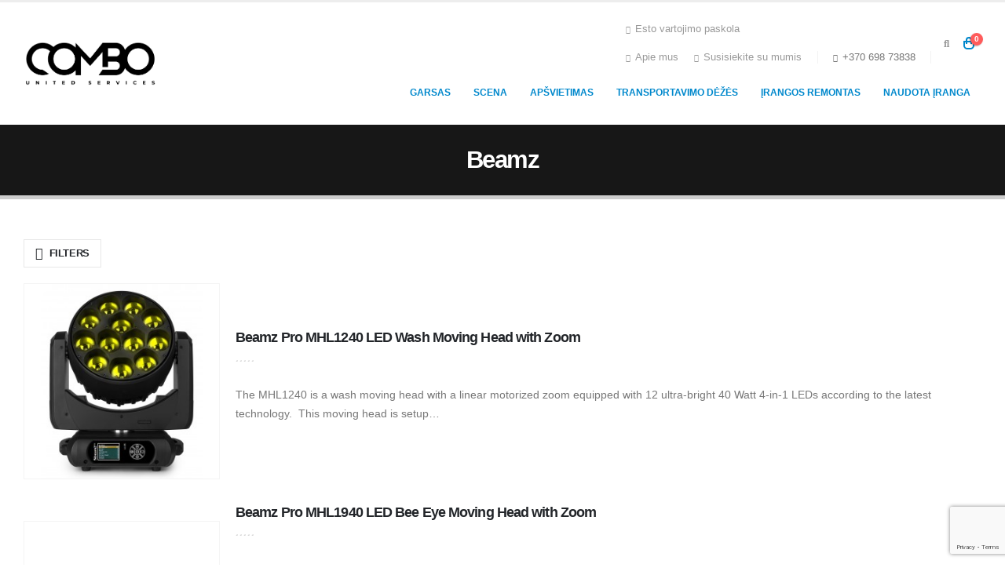

--- FILE ---
content_type: text/html; charset=UTF-8
request_url: https://prekyba.combo.lt/gamintojas/beamz/
body_size: 33389
content:
	<!DOCTYPE html>
	<html  lang="lt-LT" prefix="og: http://ogp.me/ns# fb: http://ogp.me/ns/fb#">
	<head>
		<meta http-equiv="X-UA-Compatible" content="IE=edge" />
		<meta http-equiv="Content-Type" content="text/html; charset=UTF-8" />
		<meta name="viewport" content="width=device-width, initial-scale=1, minimum-scale=1" />

		<link rel="profile" href="https://gmpg.org/xfn/11" />
		<link rel="pingback" href="https://prekyba.combo.lt/xmlrpc.php" />
		<script>
	window.dataLayer = window.dataLayer || [];
	function gtag() {
		dataLayer.push(arguments);
	}
	gtag("consent", "default", {
		ad_user_data: "denied",
		ad_personalization: "denied",
		ad_storage: "denied",
		analytics_storage: "denied",
		functionality_storage: "denied",
		personalization_storage: "denied",
		security_storage: "granted",
		wait_for_update: 500,
	});
	gtag("set", "ads_data_redaction", true);
	</script>
<script type="text/javascript"
		id="Cookiebot"
		src="https://consent.cookiebot.com/uc.js"
		data-cbid="052caaa0-cae3-4a9c-9e99-72ea6e8ed201"
						data-culture="LT"
				async	></script>
<style>

</style>
<div id="plcover" style="background: #ffffff">
<div id="plcontent">

<div class="plfan" style="border-color: #b04445;"></div>



</div>
</div>
<title>Beamz &#8211; Combo Prekyba</title>
<meta name='robots' content='max-image-preview:large' />
<link rel="alternate" type="application/rss+xml" title="Combo Prekyba &raquo; Įrašų RSS srautas" href="https://prekyba.combo.lt/feed/" />
<link rel="alternate" type="application/rss+xml" title="Combo Prekyba &raquo; Komentarų RSS srautas" href="https://prekyba.combo.lt/comments/feed/" />
<link rel="alternate" type="application/rss+xml" title="Combo Prekyba &raquo; Beamz Gamintojas srautas" href="https://prekyba.combo.lt/gamintojas/beamz/feed/" />
		<link rel="shortcut icon" href="//prekyba.combo.lt/wp-content/uploads/2021/03/cropped-favicon_combo-01.png" type="image/x-icon" />
				<link rel="apple-touch-icon" href="//prekyba.combo.lt/wp-content/themes/porto/images/logo/apple-touch-icon.png" />
				<link rel="apple-touch-icon" sizes="120x120" href="//prekyba.combo.lt/wp-content/themes/porto/images/logo/apple-touch-icon_120x120.png" />
				<link rel="apple-touch-icon" sizes="76x76" href="//prekyba.combo.lt/wp-content/themes/porto/images/logo/apple-touch-icon_76x76.png" />
				<link rel="apple-touch-icon" sizes="152x152" href="//prekyba.combo.lt/wp-content/themes/porto/images/logo/apple-touch-icon_152x152.png" />
		<script>
window._wpemojiSettings = {"baseUrl":"https:\/\/s.w.org\/images\/core\/emoji\/15.0.3\/72x72\/","ext":".png","svgUrl":"https:\/\/s.w.org\/images\/core\/emoji\/15.0.3\/svg\/","svgExt":".svg","source":{"concatemoji":"https:\/\/prekyba.combo.lt\/wp-includes\/js\/wp-emoji-release.min.js?ver=6.5.7"}};
/*! This file is auto-generated */
!function(i,n){var o,s,e;function c(e){try{var t={supportTests:e,timestamp:(new Date).valueOf()};sessionStorage.setItem(o,JSON.stringify(t))}catch(e){}}function p(e,t,n){e.clearRect(0,0,e.canvas.width,e.canvas.height),e.fillText(t,0,0);var t=new Uint32Array(e.getImageData(0,0,e.canvas.width,e.canvas.height).data),r=(e.clearRect(0,0,e.canvas.width,e.canvas.height),e.fillText(n,0,0),new Uint32Array(e.getImageData(0,0,e.canvas.width,e.canvas.height).data));return t.every(function(e,t){return e===r[t]})}function u(e,t,n){switch(t){case"flag":return n(e,"\ud83c\udff3\ufe0f\u200d\u26a7\ufe0f","\ud83c\udff3\ufe0f\u200b\u26a7\ufe0f")?!1:!n(e,"\ud83c\uddfa\ud83c\uddf3","\ud83c\uddfa\u200b\ud83c\uddf3")&&!n(e,"\ud83c\udff4\udb40\udc67\udb40\udc62\udb40\udc65\udb40\udc6e\udb40\udc67\udb40\udc7f","\ud83c\udff4\u200b\udb40\udc67\u200b\udb40\udc62\u200b\udb40\udc65\u200b\udb40\udc6e\u200b\udb40\udc67\u200b\udb40\udc7f");case"emoji":return!n(e,"\ud83d\udc26\u200d\u2b1b","\ud83d\udc26\u200b\u2b1b")}return!1}function f(e,t,n){var r="undefined"!=typeof WorkerGlobalScope&&self instanceof WorkerGlobalScope?new OffscreenCanvas(300,150):i.createElement("canvas"),a=r.getContext("2d",{willReadFrequently:!0}),o=(a.textBaseline="top",a.font="600 32px Arial",{});return e.forEach(function(e){o[e]=t(a,e,n)}),o}function t(e){var t=i.createElement("script");t.src=e,t.defer=!0,i.head.appendChild(t)}"undefined"!=typeof Promise&&(o="wpEmojiSettingsSupports",s=["flag","emoji"],n.supports={everything:!0,everythingExceptFlag:!0},e=new Promise(function(e){i.addEventListener("DOMContentLoaded",e,{once:!0})}),new Promise(function(t){var n=function(){try{var e=JSON.parse(sessionStorage.getItem(o));if("object"==typeof e&&"number"==typeof e.timestamp&&(new Date).valueOf()<e.timestamp+604800&&"object"==typeof e.supportTests)return e.supportTests}catch(e){}return null}();if(!n){if("undefined"!=typeof Worker&&"undefined"!=typeof OffscreenCanvas&&"undefined"!=typeof URL&&URL.createObjectURL&&"undefined"!=typeof Blob)try{var e="postMessage("+f.toString()+"("+[JSON.stringify(s),u.toString(),p.toString()].join(",")+"));",r=new Blob([e],{type:"text/javascript"}),a=new Worker(URL.createObjectURL(r),{name:"wpTestEmojiSupports"});return void(a.onmessage=function(e){c(n=e.data),a.terminate(),t(n)})}catch(e){}c(n=f(s,u,p))}t(n)}).then(function(e){for(var t in e)n.supports[t]=e[t],n.supports.everything=n.supports.everything&&n.supports[t],"flag"!==t&&(n.supports.everythingExceptFlag=n.supports.everythingExceptFlag&&n.supports[t]);n.supports.everythingExceptFlag=n.supports.everythingExceptFlag&&!n.supports.flag,n.DOMReady=!1,n.readyCallback=function(){n.DOMReady=!0}}).then(function(){return e}).then(function(){var e;n.supports.everything||(n.readyCallback(),(e=n.source||{}).concatemoji?t(e.concatemoji):e.wpemoji&&e.twemoji&&(t(e.twemoji),t(e.wpemoji)))}))}((window,document),window._wpemojiSettings);
</script>
<link rel='stylesheet' id='pl-style-css' href='https://prekyba.combo.lt/wp-content/plugins/page-loader/style.css?ver=6.5.7' media='all' />
<style id='wp-emoji-styles-inline-css'>

	img.wp-smiley, img.emoji {
		display: inline !important;
		border: none !important;
		box-shadow: none !important;
		height: 1em !important;
		width: 1em !important;
		margin: 0 0.07em !important;
		vertical-align: -0.1em !important;
		background: none !important;
		padding: 0 !important;
	}
</style>
<style id='wp-block-library-inline-css'>
:root{--wp-admin-theme-color:#007cba;--wp-admin-theme-color--rgb:0,124,186;--wp-admin-theme-color-darker-10:#006ba1;--wp-admin-theme-color-darker-10--rgb:0,107,161;--wp-admin-theme-color-darker-20:#005a87;--wp-admin-theme-color-darker-20--rgb:0,90,135;--wp-admin-border-width-focus:2px;--wp-block-synced-color:#7a00df;--wp-block-synced-color--rgb:122,0,223;--wp-bound-block-color:#9747ff}@media (min-resolution:192dpi){:root{--wp-admin-border-width-focus:1.5px}}.wp-element-button{cursor:pointer}:root{--wp--preset--font-size--normal:16px;--wp--preset--font-size--huge:42px}:root .has-very-light-gray-background-color{background-color:#eee}:root .has-very-dark-gray-background-color{background-color:#313131}:root .has-very-light-gray-color{color:#eee}:root .has-very-dark-gray-color{color:#313131}:root .has-vivid-green-cyan-to-vivid-cyan-blue-gradient-background{background:linear-gradient(135deg,#00d084,#0693e3)}:root .has-purple-crush-gradient-background{background:linear-gradient(135deg,#34e2e4,#4721fb 50%,#ab1dfe)}:root .has-hazy-dawn-gradient-background{background:linear-gradient(135deg,#faaca8,#dad0ec)}:root .has-subdued-olive-gradient-background{background:linear-gradient(135deg,#fafae1,#67a671)}:root .has-atomic-cream-gradient-background{background:linear-gradient(135deg,#fdd79a,#004a59)}:root .has-nightshade-gradient-background{background:linear-gradient(135deg,#330968,#31cdcf)}:root .has-midnight-gradient-background{background:linear-gradient(135deg,#020381,#2874fc)}.has-regular-font-size{font-size:1em}.has-larger-font-size{font-size:2.625em}.has-normal-font-size{font-size:var(--wp--preset--font-size--normal)}.has-huge-font-size{font-size:var(--wp--preset--font-size--huge)}.has-text-align-center{text-align:center}.has-text-align-left{text-align:left}.has-text-align-right{text-align:right}#end-resizable-editor-section{display:none}.aligncenter{clear:both}.items-justified-left{justify-content:flex-start}.items-justified-center{justify-content:center}.items-justified-right{justify-content:flex-end}.items-justified-space-between{justify-content:space-between}.screen-reader-text{border:0;clip:rect(1px,1px,1px,1px);-webkit-clip-path:inset(50%);clip-path:inset(50%);height:1px;margin:-1px;overflow:hidden;padding:0;position:absolute;width:1px;word-wrap:normal!important}.screen-reader-text:focus{background-color:#ddd;clip:auto!important;-webkit-clip-path:none;clip-path:none;color:#444;display:block;font-size:1em;height:auto;left:5px;line-height:normal;padding:15px 23px 14px;text-decoration:none;top:5px;width:auto;z-index:100000}html :where(.has-border-color){border-style:solid}html :where([style*=border-top-color]){border-top-style:solid}html :where([style*=border-right-color]){border-right-style:solid}html :where([style*=border-bottom-color]){border-bottom-style:solid}html :where([style*=border-left-color]){border-left-style:solid}html :where([style*=border-width]){border-style:solid}html :where([style*=border-top-width]){border-top-style:solid}html :where([style*=border-right-width]){border-right-style:solid}html :where([style*=border-bottom-width]){border-bottom-style:solid}html :where([style*=border-left-width]){border-left-style:solid}html :where(img[class*=wp-image-]){height:auto;max-width:100%}:where(figure){margin:0 0 1em}html :where(.is-position-sticky){--wp-admin--admin-bar--position-offset:var(--wp-admin--admin-bar--height,0px)}@media screen and (max-width:600px){html :where(.is-position-sticky){--wp-admin--admin-bar--position-offset:0px}}
</style>
<link rel='stylesheet' id='awsm-ead-public-css' href='https://prekyba.combo.lt/wp-content/plugins/embed-any-document/css/embed-public.min.css?ver=2.7.7' media='all' />
<style id='classic-theme-styles-inline-css'>
/*! This file is auto-generated */
.wp-block-button__link{color:#fff;background-color:#32373c;border-radius:9999px;box-shadow:none;text-decoration:none;padding:calc(.667em + 2px) calc(1.333em + 2px);font-size:1.125em}.wp-block-file__button{background:#32373c;color:#fff;text-decoration:none}
</style>
<style id='global-styles-inline-css'>
body{--wp--preset--color--black: #000000;--wp--preset--color--cyan-bluish-gray: #abb8c3;--wp--preset--color--white: #ffffff;--wp--preset--color--pale-pink: #f78da7;--wp--preset--color--vivid-red: #cf2e2e;--wp--preset--color--luminous-vivid-orange: #ff6900;--wp--preset--color--luminous-vivid-amber: #fcb900;--wp--preset--color--light-green-cyan: #7bdcb5;--wp--preset--color--vivid-green-cyan: #00d084;--wp--preset--color--pale-cyan-blue: #8ed1fc;--wp--preset--color--vivid-cyan-blue: #0693e3;--wp--preset--color--vivid-purple: #9b51e0;--wp--preset--color--primary: #0088cc;--wp--preset--color--secondary: #e36159;--wp--preset--color--tertiary: #2baab1;--wp--preset--color--quaternary: #383f48;--wp--preset--color--dark: #212529;--wp--preset--color--light: #ffffff;--wp--preset--gradient--vivid-cyan-blue-to-vivid-purple: linear-gradient(135deg,rgba(6,147,227,1) 0%,rgb(155,81,224) 100%);--wp--preset--gradient--light-green-cyan-to-vivid-green-cyan: linear-gradient(135deg,rgb(122,220,180) 0%,rgb(0,208,130) 100%);--wp--preset--gradient--luminous-vivid-amber-to-luminous-vivid-orange: linear-gradient(135deg,rgba(252,185,0,1) 0%,rgba(255,105,0,1) 100%);--wp--preset--gradient--luminous-vivid-orange-to-vivid-red: linear-gradient(135deg,rgba(255,105,0,1) 0%,rgb(207,46,46) 100%);--wp--preset--gradient--very-light-gray-to-cyan-bluish-gray: linear-gradient(135deg,rgb(238,238,238) 0%,rgb(169,184,195) 100%);--wp--preset--gradient--cool-to-warm-spectrum: linear-gradient(135deg,rgb(74,234,220) 0%,rgb(151,120,209) 20%,rgb(207,42,186) 40%,rgb(238,44,130) 60%,rgb(251,105,98) 80%,rgb(254,248,76) 100%);--wp--preset--gradient--blush-light-purple: linear-gradient(135deg,rgb(255,206,236) 0%,rgb(152,150,240) 100%);--wp--preset--gradient--blush-bordeaux: linear-gradient(135deg,rgb(254,205,165) 0%,rgb(254,45,45) 50%,rgb(107,0,62) 100%);--wp--preset--gradient--luminous-dusk: linear-gradient(135deg,rgb(255,203,112) 0%,rgb(199,81,192) 50%,rgb(65,88,208) 100%);--wp--preset--gradient--pale-ocean: linear-gradient(135deg,rgb(255,245,203) 0%,rgb(182,227,212) 50%,rgb(51,167,181) 100%);--wp--preset--gradient--electric-grass: linear-gradient(135deg,rgb(202,248,128) 0%,rgb(113,206,126) 100%);--wp--preset--gradient--midnight: linear-gradient(135deg,rgb(2,3,129) 0%,rgb(40,116,252) 100%);--wp--preset--font-size--small: 13px;--wp--preset--font-size--medium: 20px;--wp--preset--font-size--large: 36px;--wp--preset--font-size--x-large: 42px;--wp--preset--spacing--20: 0.44rem;--wp--preset--spacing--30: 0.67rem;--wp--preset--spacing--40: 1rem;--wp--preset--spacing--50: 1.5rem;--wp--preset--spacing--60: 2.25rem;--wp--preset--spacing--70: 3.38rem;--wp--preset--spacing--80: 5.06rem;--wp--preset--shadow--natural: 6px 6px 9px rgba(0, 0, 0, 0.2);--wp--preset--shadow--deep: 12px 12px 50px rgba(0, 0, 0, 0.4);--wp--preset--shadow--sharp: 6px 6px 0px rgba(0, 0, 0, 0.2);--wp--preset--shadow--outlined: 6px 6px 0px -3px rgba(255, 255, 255, 1), 6px 6px rgba(0, 0, 0, 1);--wp--preset--shadow--crisp: 6px 6px 0px rgba(0, 0, 0, 1);}:where(.is-layout-flex){gap: 0.5em;}:where(.is-layout-grid){gap: 0.5em;}body .is-layout-flex{display: flex;}body .is-layout-flex{flex-wrap: wrap;align-items: center;}body .is-layout-flex > *{margin: 0;}body .is-layout-grid{display: grid;}body .is-layout-grid > *{margin: 0;}:where(.wp-block-columns.is-layout-flex){gap: 2em;}:where(.wp-block-columns.is-layout-grid){gap: 2em;}:where(.wp-block-post-template.is-layout-flex){gap: 1.25em;}:where(.wp-block-post-template.is-layout-grid){gap: 1.25em;}.has-black-color{color: var(--wp--preset--color--black) !important;}.has-cyan-bluish-gray-color{color: var(--wp--preset--color--cyan-bluish-gray) !important;}.has-white-color{color: var(--wp--preset--color--white) !important;}.has-pale-pink-color{color: var(--wp--preset--color--pale-pink) !important;}.has-vivid-red-color{color: var(--wp--preset--color--vivid-red) !important;}.has-luminous-vivid-orange-color{color: var(--wp--preset--color--luminous-vivid-orange) !important;}.has-luminous-vivid-amber-color{color: var(--wp--preset--color--luminous-vivid-amber) !important;}.has-light-green-cyan-color{color: var(--wp--preset--color--light-green-cyan) !important;}.has-vivid-green-cyan-color{color: var(--wp--preset--color--vivid-green-cyan) !important;}.has-pale-cyan-blue-color{color: var(--wp--preset--color--pale-cyan-blue) !important;}.has-vivid-cyan-blue-color{color: var(--wp--preset--color--vivid-cyan-blue) !important;}.has-vivid-purple-color{color: var(--wp--preset--color--vivid-purple) !important;}.has-black-background-color{background-color: var(--wp--preset--color--black) !important;}.has-cyan-bluish-gray-background-color{background-color: var(--wp--preset--color--cyan-bluish-gray) !important;}.has-white-background-color{background-color: var(--wp--preset--color--white) !important;}.has-pale-pink-background-color{background-color: var(--wp--preset--color--pale-pink) !important;}.has-vivid-red-background-color{background-color: var(--wp--preset--color--vivid-red) !important;}.has-luminous-vivid-orange-background-color{background-color: var(--wp--preset--color--luminous-vivid-orange) !important;}.has-luminous-vivid-amber-background-color{background-color: var(--wp--preset--color--luminous-vivid-amber) !important;}.has-light-green-cyan-background-color{background-color: var(--wp--preset--color--light-green-cyan) !important;}.has-vivid-green-cyan-background-color{background-color: var(--wp--preset--color--vivid-green-cyan) !important;}.has-pale-cyan-blue-background-color{background-color: var(--wp--preset--color--pale-cyan-blue) !important;}.has-vivid-cyan-blue-background-color{background-color: var(--wp--preset--color--vivid-cyan-blue) !important;}.has-vivid-purple-background-color{background-color: var(--wp--preset--color--vivid-purple) !important;}.has-black-border-color{border-color: var(--wp--preset--color--black) !important;}.has-cyan-bluish-gray-border-color{border-color: var(--wp--preset--color--cyan-bluish-gray) !important;}.has-white-border-color{border-color: var(--wp--preset--color--white) !important;}.has-pale-pink-border-color{border-color: var(--wp--preset--color--pale-pink) !important;}.has-vivid-red-border-color{border-color: var(--wp--preset--color--vivid-red) !important;}.has-luminous-vivid-orange-border-color{border-color: var(--wp--preset--color--luminous-vivid-orange) !important;}.has-luminous-vivid-amber-border-color{border-color: var(--wp--preset--color--luminous-vivid-amber) !important;}.has-light-green-cyan-border-color{border-color: var(--wp--preset--color--light-green-cyan) !important;}.has-vivid-green-cyan-border-color{border-color: var(--wp--preset--color--vivid-green-cyan) !important;}.has-pale-cyan-blue-border-color{border-color: var(--wp--preset--color--pale-cyan-blue) !important;}.has-vivid-cyan-blue-border-color{border-color: var(--wp--preset--color--vivid-cyan-blue) !important;}.has-vivid-purple-border-color{border-color: var(--wp--preset--color--vivid-purple) !important;}.has-vivid-cyan-blue-to-vivid-purple-gradient-background{background: var(--wp--preset--gradient--vivid-cyan-blue-to-vivid-purple) !important;}.has-light-green-cyan-to-vivid-green-cyan-gradient-background{background: var(--wp--preset--gradient--light-green-cyan-to-vivid-green-cyan) !important;}.has-luminous-vivid-amber-to-luminous-vivid-orange-gradient-background{background: var(--wp--preset--gradient--luminous-vivid-amber-to-luminous-vivid-orange) !important;}.has-luminous-vivid-orange-to-vivid-red-gradient-background{background: var(--wp--preset--gradient--luminous-vivid-orange-to-vivid-red) !important;}.has-very-light-gray-to-cyan-bluish-gray-gradient-background{background: var(--wp--preset--gradient--very-light-gray-to-cyan-bluish-gray) !important;}.has-cool-to-warm-spectrum-gradient-background{background: var(--wp--preset--gradient--cool-to-warm-spectrum) !important;}.has-blush-light-purple-gradient-background{background: var(--wp--preset--gradient--blush-light-purple) !important;}.has-blush-bordeaux-gradient-background{background: var(--wp--preset--gradient--blush-bordeaux) !important;}.has-luminous-dusk-gradient-background{background: var(--wp--preset--gradient--luminous-dusk) !important;}.has-pale-ocean-gradient-background{background: var(--wp--preset--gradient--pale-ocean) !important;}.has-electric-grass-gradient-background{background: var(--wp--preset--gradient--electric-grass) !important;}.has-midnight-gradient-background{background: var(--wp--preset--gradient--midnight) !important;}.has-small-font-size{font-size: var(--wp--preset--font-size--small) !important;}.has-medium-font-size{font-size: var(--wp--preset--font-size--medium) !important;}.has-large-font-size{font-size: var(--wp--preset--font-size--large) !important;}.has-x-large-font-size{font-size: var(--wp--preset--font-size--x-large) !important;}
</style>
<link rel='stylesheet' id='contact-form-7-css' href='https://prekyba.combo.lt/wp-content/plugins/contact-form-7/includes/css/styles.css?ver=5.7.7' media='all' />
<link rel='stylesheet' id='ns-product-rating-woocommerce-style-css' href='https://prekyba.combo.lt/wp-content/plugins/ns-product-rating-for-woocommerce/asset/css/style.css?ver=6.5.7' media='all' />
<link rel='stylesheet' id='mailerlite_forms.css-css' href='https://prekyba.combo.lt/wp-content/plugins/official-mailerlite-sign-up-forms/assets/css/mailerlite_forms.css?ver=1.6.8' media='all' />
<link rel='stylesheet' id='wqoecf-front-style.css-css' href='https://prekyba.combo.lt/wp-content/plugins/woo-quote-or-enquiry-contact-form-7/assets/css/wqoecf-front-style.css?ver=2.6' media='all' />
<style id='woocommerce-inline-inline-css'>
.woocommerce form .form-row .required { visibility: visible; }
</style>
<link rel='stylesheet' id='dashicons-css' href='https://prekyba.combo.lt/wp-includes/css/dashicons.min.css?ver=6.5.7' media='all' />
<style id='dashicons-inline-css'>
[data-font="Dashicons"]:before {font-family: 'Dashicons' !important;content: attr(data-icon) !important;speak: none !important;font-weight: normal !important;font-variant: normal !important;text-transform: none !important;line-height: 1 !important;font-style: normal !important;-webkit-font-smoothing: antialiased !important;-moz-osx-font-smoothing: grayscale !important;}
</style>
<link rel='stylesheet' id='ywctm-frontend-css' href='https://prekyba.combo.lt/wp-content/plugins/yith-woocommerce-catalog-mode/assets/css/frontend.min.css?ver=2.24.0' media='all' />
<style id='ywctm-frontend-inline-css'>
.widget.woocommerce.widget_shopping_cart{display: none !important}
</style>
<link rel='stylesheet' id='elementor-icons-css' href='https://prekyba.combo.lt/wp-content/plugins/elementor/assets/lib/eicons/css/elementor-icons.min.css?ver=5.21.0' media='all' />
<link rel='stylesheet' id='elementor-frontend-css' href='https://prekyba.combo.lt/wp-content/uploads/elementor/css/custom-frontend-lite.min.css?ver=1690816876' media='all' />
<link rel='stylesheet' id='swiper-css' href='https://prekyba.combo.lt/wp-content/plugins/elementor/assets/lib/swiper/v8/css/swiper.min.css?ver=8.4.5' media='all' />
<link rel='stylesheet' id='elementor-post-7697-css' href='https://prekyba.combo.lt/wp-content/uploads/elementor/css/post-7697.css?ver=1690816876' media='all' />
<link rel='stylesheet' id='elementor-pro-css' href='https://prekyba.combo.lt/wp-content/uploads/elementor/css/custom-pro-frontend-lite.min.css?ver=1690816876' media='all' />
<link rel='stylesheet' id='elementor-global-css' href='https://prekyba.combo.lt/wp-content/uploads/elementor/css/global.css?ver=1690816877' media='all' />
<link rel='stylesheet' id='elementor-post-7744-css' href='https://prekyba.combo.lt/wp-content/uploads/elementor/css/post-7744.css?ver=1746603190' media='all' />
<link rel='stylesheet' id='elementor-post-15954-css' href='https://prekyba.combo.lt/wp-content/uploads/elementor/css/post-15954.css?ver=1757076194' media='all' />
<link rel='stylesheet' id='porto-css-vars-css' href='http://prekyba.combo.lt/wp-content/uploads/porto_styles/theme_css_vars.css?ver=6.9.6' media='all' />
<link rel='stylesheet' id='bootstrap-css' href='http://prekyba.combo.lt/wp-content/uploads/porto_styles/bootstrap.css?ver=6.9.6' media='all' />
<link rel='stylesheet' id='porto-plugins-css' href='https://prekyba.combo.lt/wp-content/themes/porto/css/plugins.css?ver=6.9.6' media='all' />
<link rel='stylesheet' id='porto-theme-css' href='https://prekyba.combo.lt/wp-content/themes/porto/css/theme.css?ver=6.9.6' media='all' />
<link rel='stylesheet' id='porto-shortcodes-css' href='http://prekyba.combo.lt/wp-content/uploads/porto_styles/shortcodes.css?ver=6.9.6' media='all' />
<link rel='stylesheet' id='porto-theme-shop-css' href='https://prekyba.combo.lt/wp-content/themes/porto/css/theme_shop.css?ver=6.9.6' media='all' />
<link rel='stylesheet' id='porto-theme-elementor-css' href='https://prekyba.combo.lt/wp-content/themes/porto/css/theme_elementor.css?ver=6.9.6' media='all' />
<link rel='stylesheet' id='porto-dynamic-style-css' href='http://prekyba.combo.lt/wp-content/uploads/porto_styles/dynamic_style.css?ver=6.9.6' media='all' />
<link rel='stylesheet' id='porto-shop-filter-css' href='https://prekyba.combo.lt/wp-content/themes/porto/css/theme/shop/shop-filter/offcanvas.css?ver=6.9.6' media='all' />
<link rel='stylesheet' id='porto-account-login-style-css' href='https://prekyba.combo.lt/wp-content/themes/porto/css/theme/shop/login-style/account-login.css?ver=6.9.6' media='all' />
<link rel='stylesheet' id='porto-style-css' href='https://prekyba.combo.lt/wp-content/themes/porto/style.css?ver=6.9.6' media='all' />
<style id='porto-style-inline-css'>
.side-header-narrow-bar-logo{max-width:170px}#header,.sticky-header .header-main.sticky{border-top:3px solid #ededed}@media (min-width:992px){}.page-top .product-nav{position:static;height:auto;margin-top:0}.page-top .product-nav .product-prev,.page-top .product-nav .product-next{float:none;position:absolute;height:30px;top:50%;bottom:50%;margin-top:-15px}.page-top .product-nav .product-prev{right:10px}.page-top .product-nav .product-next{left:10px}.page-top .product-nav .product-next .product-popup{right:auto;left:0}.page-top .product-nav .product-next .product-popup:before{right:auto;left:6px}.page-top .sort-source{position:static;text-align:center;margin-top:5px;border-width:0}.page-top ul.breadcrumb{-ms-flex-pack:center;justify-content:center}.page-top .page-title{font-weight:700}@media (min-width:1500px){.left-sidebar.col-lg-3,.right-sidebar.col-lg-3{width:20%}}.main-content{flex:0 0 auto;width:100%}#login-form-popup{max-width:480px}.woocommerce-ordering{display:none !important}
</style>
<link rel='stylesheet' id='styles-child-css' href='https://prekyba.combo.lt/wp-content/themes/porto-child/style.css?ver=6.5.7' media='all' />
<link rel='stylesheet' id='google-fonts-1-css' href='https://fonts.googleapis.com/css?family=Roboto%3A100%2C100italic%2C200%2C200italic%2C300%2C300italic%2C400%2C400italic%2C500%2C500italic%2C600%2C600italic%2C700%2C700italic%2C800%2C800italic%2C900%2C900italic%7CRoboto+Slab%3A100%2C100italic%2C200%2C200italic%2C300%2C300italic%2C400%2C400italic%2C500%2C500italic%2C600%2C600italic%2C700%2C700italic%2C800%2C800italic%2C900%2C900italic&#038;display=swap&#038;subset=latin-ext&#038;ver=6.5.7' media='all' />
<link rel='stylesheet' id='elementor-icons-shared-0-css' href='https://prekyba.combo.lt/wp-content/plugins/elementor/assets/lib/font-awesome/css/fontawesome.min.css?ver=5.15.3' media='all' />
<link rel='stylesheet' id='elementor-icons-fa-brands-css' href='https://prekyba.combo.lt/wp-content/plugins/elementor/assets/lib/font-awesome/css/brands.min.css?ver=5.15.3' media='all' />
<link rel="preconnect" href="https://fonts.gstatic.com/" crossorigin><script src="https://prekyba.combo.lt/wp-content/plugins/page-loader/script.js?ver=6.5.7" id="pl-script-js"></script>
<script src="https://prekyba.combo.lt/wp-includes/js/jquery/jquery.min.js?ver=3.7.1" id="jquery-core-js"></script>
<script src="https://prekyba.combo.lt/wp-includes/js/jquery/jquery-migrate.min.js?ver=3.4.1" id="jquery-migrate-js"></script>
<script id="ns_product_rating_woocommerce_custom-js-extra">
var ns_product_rating_woocommerce_vars = {"ajaxurl":"https:\/\/prekyba.combo.lt\/wp-admin\/admin-ajax.php","nonce":"f077e69897"};
</script>
<script src="https://prekyba.combo.lt/wp-content/plugins/ns-product-rating-for-woocommerce/asset/js/custom.js?ver=6.5.7" id="ns_product_rating_woocommerce_custom-js"></script>
<script src="https://prekyba.combo.lt/wp-content/plugins/ns-product-rating-for-woocommerce/asset/js/animation.js?ver=6.5.7" id="ns_product_rating_woocommerce_custom_anim-js"></script>
<link rel="https://api.w.org/" href="https://prekyba.combo.lt/wp-json/" /><link rel="EditURI" type="application/rsd+xml" title="RSD" href="https://prekyba.combo.lt/xmlrpc.php?rsd" />
<meta name="generator" content="WordPress 6.5.7" />
<meta name="generator" content="WooCommerce 7.9.0" />
    <style>
        .ns-rating-woocom-fieldset > input:checked + label:hover, /* hover current star when changing rating */
        .ns-rating-woocom-fieldset > input:checked ~ label:hover,
        .ns-rating-woocom-fieldset > label:hover ~ input:checked ~ label, /* lighten current selection */
        .ns-rating-woocom-fieldset > input:checked ~ label:hover ~ label,
        .ns-rating-woocom-fieldset > input:checked ~ label, /* show gold star when clicked */
        .ns-rating-woocom-fieldset:not(:checked) > label:hover, /* hover current star */
        .ns-rating-woocom-fieldset:not(:checked) > label:hover ~ label{ color: #B04445 !important;  }

        .ns-rating-woocom-fieldset-read > input:checked ~ label, /* show gold star when clicked */
        .ns-rating-woocom-fieldset-read:not(:checked), /* hover previous stars in list */
        .ns-rating-woocom-fieldset-read > input:checked,
        .ns-rating-woocom-fieldset-read > input:checked ~ label, /* lighten current selection */
        .ns-rating-woocom-fieldset-read > input:checked ~ label { color: #B04445 !important;  }
    </style>
    	<style>
					.woocommerce a.wqoecf_enquiry_button {
			background-color: #047b42;
			}
				
	</style> 

	    <style>
        /* Hide the grid and list view toggle buttons */
        .gridlist-toggle {
            display: none !important;
        }
    </style>
    		<script type="text/javascript">
		WebFontConfig = {
			google: { families: [ 'Open+Sans:400,500,600,700,800','Shadows+Into+Light:400,700','Playfair+Display:400,700' ] }
		};
		(function(d) {
			var wf = d.createElement('script'), s = d.scripts[d.scripts.length - 1];
			wf.src = 'https://prekyba.combo.lt/wp-content/themes/porto/js/libs/webfont.js';
			wf.async = true;
			s.parentNode.insertBefore(wf, s);
		})(document);</script>
			<noscript><style>.woocommerce-product-gallery{ opacity: 1 !important; }</style></noscript>
	<meta name="generator" content="Elementor 3.15.0; features: e_dom_optimization, e_optimized_assets_loading, e_optimized_css_loading, additional_custom_breakpoints; settings: css_print_method-external, google_font-enabled, font_display-swap">
<style type="text/css" id="filter-everything-inline-css">.wpc-orderby-select{width:100%}.wpc-filters-open-button-container{display:none}.wpc-debug-message{padding:16px;font-size:14px;border:1px dashed #ccc;margin-bottom:20px}.wpc-debug-title{visibility:hidden}.wpc-button-inner,.wpc-chip-content{display:flex;align-items:center}.wpc-icon-html-wrapper{position:relative;margin-right:10px;top:2px}.wpc-icon-html-wrapper span{display:block;height:1px;width:18px;border-radius:3px;background:#2c2d33;margin-bottom:4px;position:relative}span.wpc-icon-line-1:after,span.wpc-icon-line-2:after,span.wpc-icon-line-3:after{content:"";display:block;width:3px;height:3px;border:1px solid #2c2d33;background-color:#fff;position:absolute;top:-2px;box-sizing:content-box}span.wpc-icon-line-3:after{border-radius:50%;left:2px}span.wpc-icon-line-1:after{border-radius:50%;left:5px}span.wpc-icon-line-2:after{border-radius:50%;left:12px}body .wpc-filters-open-button-container a.wpc-filters-open-widget,body .wpc-filters-open-button-container a.wpc-open-close-filters-button{display:inline-block;text-align:left;border:1px solid #2c2d33;border-radius:2px;line-height:1.5;padding:7px 12px;background-color:transparent;color:#2c2d33;box-sizing:border-box;text-decoration:none!important;font-weight:400;transition:none;position:relative}@media screen and (max-width:768px){.wpc_show_bottom_widget .wpc-filters-open-button-container,.wpc_show_open_close_button .wpc-filters-open-button-container{display:block}.wpc_show_bottom_widget .wpc-filters-open-button-container{margin-top:1em;margin-bottom:1em}}</style>
<style id="uagb-style-frontend-382">.uag-blocks-common-selector{z-index:var(--z-index-desktop) !important}@media (max-width: 976px){.uag-blocks-common-selector{z-index:var(--z-index-tablet) !important}}@media (max-width: 767px){.uag-blocks-common-selector{z-index:var(--z-index-mobile) !important}}
</style><link rel="icon" href="https://prekyba.combo.lt/wp-content/uploads/2021/03/cropped-favicon_combo-01-32x32.png" sizes="32x32" />
<link rel="icon" href="https://prekyba.combo.lt/wp-content/uploads/2021/03/cropped-favicon_combo-01-192x192.png" sizes="192x192" />
<link rel="apple-touch-icon" href="https://prekyba.combo.lt/wp-content/uploads/2021/03/cropped-favicon_combo-01-180x180.png" />
<meta name="msapplication-TileImage" content="https://prekyba.combo.lt/wp-content/uploads/2021/03/cropped-favicon_combo-01-270x270.png" />
<style id="infinite-scroll-css">.products-container .pagination, .products-container .page-links { display: none; }.products-container  { position: relative; }</style><style type="text/css">/** Mega Menu CSS: fs **/</style>
	</head>
	<body class="archive tax-gamintojas term-beamz term-382 wp-embed-responsive theme-porto woocommerce woocommerce-page woocommerce-block-theme-has-button-styles woocommerce-no-js porto-breadcrumbs-bb login-popup wide blog-1 elementor-default elementor-kit-7697">
	
	<div class="page-wrapper"><!-- page wrapper -->
		
											<!-- header wrapper -->
				<div class="header-wrapper">
										<header id="header" class="header-corporate header-10">
	
	<div class="header-main header-body" style="top: 0px;">
		<div class="header-container container">
			<div class="header-left">
						<div class="logo">
		<a href="https://prekyba.combo.lt/" title="Combo Prekyba - profesionalios garso, apšvietimo ir scenos įrangos prekyba"  rel="home">
		<img class="img-responsive standard-logo retina-logo" width="1652" height="545" src="//prekyba.combo.lt/wp-content/uploads/2021/03/logo-black.png" alt="Combo Prekyba" />	</a>
			</div>
					</div>

			<div class="header-right">
				<div class="header-right-top">
					<div class="header-contact"><ul class="nav nav-pills nav-top">
	<li class="d-none d-sm-block">
		<a href="https://prekyba.combo.lt/esto-vartojimo-paskola/"><i class="fas fa-angle-right"></i>Esto vartojimo paskola</a> 
	</li>
	

</ul>


<ul class="nav nav-pills nav-top">
	<li class="d-none d-sm-block">
		<a href="https://prekyba.combo.lt/apie-mus/"><i class="fas fa-angle-right"></i>Apie mus</a> 
	</li>
	<li class="d-none d-sm-block">
		<a href="https://prekyba.combo.lt/contact-us/"><i class="fas fa-angle-right"></i>Susisiekite su mumis</a> 
	</li>
	<li class="phone nav-item-left-border nav-item-right-border">
		<span><i class="fas fa-phone"></i>+370 698 73838</span>
	</li>

</ul>
</div><div class="searchform-popup search-popup"><a  class="search-toggle" aria-label="Search Toggle" href="#"><i class="fas fa-search"></i><span class="search-text">Search</span></a>	<form action="https://prekyba.combo.lt/" method="get"
		class="searchform">
		<div class="searchform-fields">
			<span class="text"><input name="s" type="text" value="" placeholder="Search&hellip;" autocomplete="off" /></span>
							<input type="hidden" name="post_type" value="product"/>
							<span class="button-wrap">
							<button class="btn btn-special" title="Search" type="submit"><i class="fas fa-search"></i></button>
						</span>
		</div>
				<div class="live-search-list"></div>
			</form>
	</div>		<div id="mini-cart" class="mini-cart simple">
			<div class="cart-head">
			<span class="cart-icon"><i class="minicart-icon minicart-icon-default"></i><span class="cart-items">0</span></span><span class="cart-items-text">0 items</span>			</div>
			<div class="cart-popup widget_shopping_cart">
				<div class="widget_shopping_cart_content">
									<div class="cart-loading"></div>
								</div>
			</div>
				</div>
						</div>
				<div class="header-right-bottom">
					<div id="main-menu">
						<ul id="menu-main-nav" class="main-menu mega-menu"><li id="nav-menu-item-7544" class="menu-item menu-item-type-taxonomy menu-item-object-product_cat menu-item-has-children has-sub narrow"><a href="https://prekyba.combo.lt/product-category/sound/">Garsas</a>
<div class="popup"><div class="inner" style=""><ul class="sub-menu">
	<li id="nav-menu-item-7547" class="menu-item menu-item-type-taxonomy menu-item-object-product_cat menu-item-has-children sub" data-cols="1"><a href="https://prekyba.combo.lt/product-category/sound/speakers/">Kolonėlės</a>
	<ul class="sub-menu">
		<li id="nav-menu-item-7558" class="menu-item menu-item-type-taxonomy menu-item-object-product_cat"><a href="https://prekyba.combo.lt/product-category/sound/speakers/sound-systems/">Garso sistemos</a></li>
		<li id="nav-menu-item-7563" class="menu-item menu-item-type-taxonomy menu-item-object-product_cat"><a href="https://prekyba.combo.lt/product-category/sound/speakers/active-speakers/">Aktyvios kolonėlės</a></li>
		<li id="nav-menu-item-7559" class="menu-item menu-item-type-taxonomy menu-item-object-product_cat"><a href="https://prekyba.combo.lt/product-category/sound/speakers/passive-speakers/">Pasyvios kolonėlės</a></li>
		<li id="nav-menu-item-7560" class="menu-item menu-item-type-taxonomy menu-item-object-product_cat"><a href="https://prekyba.combo.lt/product-category/sound/speakers/installation-speakers/">Instaliacinės kolonėlės</a></li>
		<li id="nav-menu-item-7562" class="menu-item menu-item-type-taxonomy menu-item-object-product_cat"><a href="https://prekyba.combo.lt/product-category/sound/speakers/monitorin-s-kolon-l-s/">Monitorinės kolonėlės</a></li>
		<li id="nav-menu-item-7561" class="menu-item menu-item-type-taxonomy menu-item-object-product_cat"><a href="https://prekyba.combo.lt/product-category/sound/speakers/mobilios-koloneles/">Mobilios kolonėlės</a></li>
	</ul>
</li>
	<li id="nav-menu-item-7548" class="menu-item menu-item-type-taxonomy menu-item-object-product_cat menu-item-has-children sub" data-cols="1"><a href="https://prekyba.combo.lt/product-category/sound/microphones/">Mikrofonai</a>
	<ul class="sub-menu">
		<li id="nav-menu-item-7564" class="menu-item menu-item-type-taxonomy menu-item-object-product_cat"><a href="https://prekyba.combo.lt/product-category/sound/microphones/cable-microphones/">Laidiniai Mikrofonai</a></li>
		<li id="nav-menu-item-7565" class="menu-item menu-item-type-taxonomy menu-item-object-product_cat"><a href="https://prekyba.combo.lt/product-category/sound/microphones/wireless-systems/">Bevielės sistemos</a></li>
		<li id="nav-menu-item-7566" class="menu-item menu-item-type-taxonomy menu-item-object-product_cat"><a href="https://prekyba.combo.lt/product-category/sound/microphones/accessories-2/">Aksesuarai</a></li>
	</ul>
</li>
	<li id="nav-menu-item-7550" class="menu-item menu-item-type-taxonomy menu-item-object-product_cat menu-item-has-children sub" data-cols="1"><a href="https://prekyba.combo.lt/product-category/sound/mixing-desk/">Garso pultai</a>
	<ul class="sub-menu">
		<li id="nav-menu-item-7567" class="menu-item menu-item-type-taxonomy menu-item-object-product_cat"><a href="https://prekyba.combo.lt/product-category/sound/mixing-desk/analog/">Analoginiai</a></li>
		<li id="nav-menu-item-7568" class="menu-item menu-item-type-taxonomy menu-item-object-product_cat"><a href="https://prekyba.combo.lt/product-category/sound/mixing-desk/digital/">Skaitmeniniai</a></li>
		<li id="nav-menu-item-7569" class="menu-item menu-item-type-taxonomy menu-item-object-product_cat"><a href="https://prekyba.combo.lt/product-category/sound/mixing-desk/powered/">Su stiprintuvu</a></li>
	</ul>
</li>
	<li id="nav-menu-item-7551" class="menu-item menu-item-type-taxonomy menu-item-object-product_cat menu-item-has-children sub" data-cols="1"><a href="https://prekyba.combo.lt/product-category/sound/amplifiers/">Stiprintuvai</a>
	<ul class="sub-menu">
		<li id="nav-menu-item-7571" class="menu-item menu-item-type-taxonomy menu-item-object-product_cat"><a href="https://prekyba.combo.lt/product-category/sound/amplifiers/touring-amps/">Stiprintuvai Pro</a></li>
		<li id="nav-menu-item-7572" class="menu-item menu-item-type-taxonomy menu-item-object-product_cat menu-item-has-children"><a href="https://prekyba.combo.lt/product-category/sound/amplifiers/integrated-amps/">Integruojami stiprintuvai</a>
		<ul class="sub-menu">
			<li id="nav-menu-item-14617" class="menu-item menu-item-type-taxonomy menu-item-object-product_cat"><a href="https://prekyba.combo.lt/product-category/sound/amplifiers/integrated-amps/priedai-2/">Priedai</a></li>
		</ul>
</li>
		<li id="nav-menu-item-7573" class="menu-item menu-item-type-taxonomy menu-item-object-product_cat"><a href="https://prekyba.combo.lt/product-category/sound/amplifiers/installation-amps/">Instaliaciniai stiprintuvai</a></li>
	</ul>
</li>
	<li id="nav-menu-item-7552" class="menu-item menu-item-type-taxonomy menu-item-object-product_cat menu-item-has-children sub" data-cols="1"><a href="https://prekyba.combo.lt/product-category/sound/loudspeakers/">Garsiakalbiai</a>
	<ul class="sub-menu">
		<li id="nav-menu-item-9053" class="menu-item menu-item-type-taxonomy menu-item-object-product_cat menu-item-has-children"><a href="https://prekyba.combo.lt/product-category/sound/loudspeakers/low-mid/">Low &amp; Mid</a>
		<ul class="sub-menu">
			<li id="nav-menu-item-14611" class="menu-item menu-item-type-taxonomy menu-item-object-product_cat"><a href="https://prekyba.combo.lt/product-category/sound/loudspeakers/low-mid/3-lowmid/">3&#8243;</a></li>
			<li id="nav-menu-item-14612" class="menu-item menu-item-type-taxonomy menu-item-object-product_cat"><a href="https://prekyba.combo.lt/product-category/sound/loudspeakers/low-mid/4-lowmid/">4&#8243;</a></li>
			<li id="nav-menu-item-14613" class="menu-item menu-item-type-taxonomy menu-item-object-product_cat"><a href="https://prekyba.combo.lt/product-category/sound/loudspeakers/low-mid/5-lowmid/">5&#8243;</a></li>
			<li id="nav-menu-item-14614" class="menu-item menu-item-type-taxonomy menu-item-object-product_cat"><a href="https://prekyba.combo.lt/product-category/sound/loudspeakers/low-mid/6-lowmid/">6&#8243;</a></li>
			<li id="nav-menu-item-14615" class="menu-item menu-item-type-taxonomy menu-item-object-product_cat"><a href="https://prekyba.combo.lt/product-category/sound/loudspeakers/low-mid/8-lowmid/">8&#8243;</a></li>
			<li id="nav-menu-item-14605" class="menu-item menu-item-type-taxonomy menu-item-object-product_cat"><a href="https://prekyba.combo.lt/product-category/sound/loudspeakers/low-mid/10-lowmid/">10&#8243;</a></li>
			<li id="nav-menu-item-14606" class="menu-item menu-item-type-taxonomy menu-item-object-product_cat"><a href="https://prekyba.combo.lt/product-category/sound/loudspeakers/low-mid/12-lowmid/">12&#8243;</a></li>
			<li id="nav-menu-item-14607" class="menu-item menu-item-type-taxonomy menu-item-object-product_cat"><a href="https://prekyba.combo.lt/product-category/sound/loudspeakers/low-mid/14-lowmid/">14&#8243;</a></li>
			<li id="nav-menu-item-14608" class="menu-item menu-item-type-taxonomy menu-item-object-product_cat"><a href="https://prekyba.combo.lt/product-category/sound/loudspeakers/low-mid/15-lowmid/">15&#8243;</a></li>
			<li id="nav-menu-item-14609" class="menu-item menu-item-type-taxonomy menu-item-object-product_cat"><a href="https://prekyba.combo.lt/product-category/sound/loudspeakers/low-mid/18-lowmid/">18&#8243;</a></li>
			<li id="nav-menu-item-14610" class="menu-item menu-item-type-taxonomy menu-item-object-product_cat"><a href="https://prekyba.combo.lt/product-category/sound/loudspeakers/low-mid/21-lowmid/">21&#8243;</a></li>
			<li id="nav-menu-item-14604" class="menu-item menu-item-type-taxonomy menu-item-object-product_cat"><a href="https://prekyba.combo.lt/product-category/sound/loudspeakers/low-mid/sd/">SD</a></li>
		</ul>
</li>
		<li id="nav-menu-item-7607" class="menu-item menu-item-type-taxonomy menu-item-object-product_cat menu-item-has-children"><a href="https://prekyba.combo.lt/product-category/sound/loudspeakers/hf-drivers/">HF Drivers</a>
		<ul class="sub-menu">
			<li id="nav-menu-item-14599" class="menu-item menu-item-type-taxonomy menu-item-object-product_cat"><a href="https://prekyba.combo.lt/product-category/sound/loudspeakers/hf-drivers/1-exit/">0.5&#8243; &#8211; 1&#8243;</a></li>
			<li id="nav-menu-item-14600" class="menu-item menu-item-type-taxonomy menu-item-object-product_cat"><a href="https://prekyba.combo.lt/product-category/sound/loudspeakers/hf-drivers/1-4-exit/">1.3&#8243; &#8211; 1.5&#8243;</a></li>
			<li id="nav-menu-item-14601" class="menu-item menu-item-type-taxonomy menu-item-object-product_cat"><a href="https://prekyba.combo.lt/product-category/sound/loudspeakers/hf-drivers/2-exit/">2&#8243;</a></li>
			<li id="nav-menu-item-14603" class="menu-item menu-item-type-taxonomy menu-item-object-product_cat"><a href="https://prekyba.combo.lt/product-category/sound/loudspeakers/hf-drivers/tpl/">TPL</a></li>
			<li id="nav-menu-item-14602" class="menu-item menu-item-type-taxonomy menu-item-object-product_cat"><a href="https://prekyba.combo.lt/product-category/sound/loudspeakers/hf-drivers/twt/">TWT</a></li>
		</ul>
</li>
		<li id="nav-menu-item-7610" class="menu-item menu-item-type-taxonomy menu-item-object-product_cat menu-item-has-children"><a href="https://prekyba.combo.lt/product-category/sound/loudspeakers/coaxials/">Coaxials</a>
		<ul class="sub-menu">
			<li id="nav-menu-item-14587" class="menu-item menu-item-type-taxonomy menu-item-object-product_cat"><a href="https://prekyba.combo.lt/product-category/sound/loudspeakers/coaxials/1-4-2/">1.4&#8243; &#8211; 2&#8243;</a></li>
			<li id="nav-menu-item-14592" class="menu-item menu-item-type-taxonomy menu-item-object-product_cat"><a href="https://prekyba.combo.lt/product-category/sound/loudspeakers/coaxials/4/">4&#8243;</a></li>
			<li id="nav-menu-item-14593" class="menu-item menu-item-type-taxonomy menu-item-object-product_cat"><a href="https://prekyba.combo.lt/product-category/sound/loudspeakers/coaxials/5-coaxials/">5&#8243;</a></li>
			<li id="nav-menu-item-14594" class="menu-item menu-item-type-taxonomy menu-item-object-product_cat"><a href="https://prekyba.combo.lt/product-category/sound/loudspeakers/coaxials/6-coaxials/">6&#8243;</a></li>
			<li id="nav-menu-item-14595" class="menu-item menu-item-type-taxonomy menu-item-object-product_cat"><a href="https://prekyba.combo.lt/product-category/sound/loudspeakers/coaxials/8-coaxials/">8&#8243;</a></li>
			<li id="nav-menu-item-14588" class="menu-item menu-item-type-taxonomy menu-item-object-product_cat"><a href="https://prekyba.combo.lt/product-category/sound/loudspeakers/coaxials/10-coaxials/">10&#8243;</a></li>
			<li id="nav-menu-item-14589" class="menu-item menu-item-type-taxonomy menu-item-object-product_cat"><a href="https://prekyba.combo.lt/product-category/sound/loudspeakers/coaxials/12-coaxials/">12&#8243;</a></li>
			<li id="nav-menu-item-14590" class="menu-item menu-item-type-taxonomy menu-item-object-product_cat"><a href="https://prekyba.combo.lt/product-category/sound/loudspeakers/coaxials/14/">14&#8243;</a></li>
			<li id="nav-menu-item-14591" class="menu-item menu-item-type-taxonomy menu-item-object-product_cat"><a href="https://prekyba.combo.lt/product-category/sound/loudspeakers/coaxials/15-coaxials/">15&#8243;</a></li>
		</ul>
</li>
		<li id="nav-menu-item-11444" class="menu-item menu-item-type-taxonomy menu-item-object-product_cat"><a href="https://prekyba.combo.lt/product-category/sound/loudspeakers/triaxials/">Triaxials</a></li>
		<li id="nav-menu-item-7609" class="menu-item menu-item-type-taxonomy menu-item-object-product_cat"><a href="https://prekyba.combo.lt/product-category/sound/loudspeakers/horns-waveguides/">Horns/Waveguides</a></li>
		<li id="nav-menu-item-7608" class="menu-item menu-item-type-taxonomy menu-item-object-product_cat menu-item-has-children"><a href="https://prekyba.combo.lt/product-category/sound/loudspeakers/filters/">Filters</a>
		<ul class="sub-menu">
			<li id="nav-menu-item-14596" class="menu-item menu-item-type-taxonomy menu-item-object-product_cat"><a href="https://prekyba.combo.lt/product-category/sound/loudspeakers/filters/1w/">One Way</a></li>
			<li id="nav-menu-item-14597" class="menu-item menu-item-type-taxonomy menu-item-object-product_cat"><a href="https://prekyba.combo.lt/product-category/sound/loudspeakers/filters/2w/">Two Way</a></li>
			<li id="nav-menu-item-14598" class="menu-item menu-item-type-taxonomy menu-item-object-product_cat"><a href="https://prekyba.combo.lt/product-category/sound/loudspeakers/filters/3w/">Three Way</a></li>
		</ul>
</li>
	</ul>
</li>
	<li id="nav-menu-item-7553" class="menu-item menu-item-type-taxonomy menu-item-object-product_cat menu-item-has-children sub" data-cols="1"><a href="https://prekyba.combo.lt/product-category/sound/garso-apdirbimo-technika/">Garso Apdirbimo Technika</a>
	<ul class="sub-menu">
		<li id="nav-menu-item-7612" class="menu-item menu-item-type-taxonomy menu-item-object-product_cat"><a href="https://prekyba.combo.lt/product-category/sound/garso-apdirbimo-technika/garso-apdirbimo-saltiniai/">Garso apdirbimo šaltiniai</a></li>
	</ul>
</li>
	<li id="nav-menu-item-7556" class="menu-item menu-item-type-taxonomy menu-item-object-product_cat menu-item-has-children sub" data-cols="1"><a href="https://prekyba.combo.lt/product-category/sound/kabeliai/">Kabeliai, kabelių apsauga</a>
	<ul class="sub-menu">
		<li id="nav-menu-item-7613" class="menu-item menu-item-type-taxonomy menu-item-object-product_cat"><a href="https://prekyba.combo.lt/product-category/sound/kabeliai/laid-apsauga/">Laidų Apsauga</a></li>
	</ul>
</li>
	<li id="nav-menu-item-14584" class="menu-item menu-item-type-taxonomy menu-item-object-product_cat menu-item-has-children sub" data-cols="1"><a href="https://prekyba.combo.lt/product-category/sound/stovai-2/">Stovai</a>
	<ul class="sub-menu">
		<li id="nav-menu-item-7614" class="menu-item menu-item-type-taxonomy menu-item-object-product_cat"><a href="https://prekyba.combo.lt/product-category/sound/stovai-2/instrument-stovai/">Instrumentų stovai</a></li>
		<li id="nav-menu-item-7616" class="menu-item menu-item-type-taxonomy menu-item-object-product_cat"><a href="https://prekyba.combo.lt/product-category/sound/stovai-2/stands/">Mikrofonų stovai</a></li>
		<li id="nav-menu-item-7615" class="menu-item menu-item-type-taxonomy menu-item-object-product_cat"><a href="https://prekyba.combo.lt/product-category/sound/stovai-2/stands-2/">Kolonėlių stovai</a></li>
		<li id="nav-menu-item-14618" class="menu-item menu-item-type-taxonomy menu-item-object-product_cat"><a href="https://prekyba.combo.lt/product-category/nat-stovai/">Natų stovai</a></li>
	</ul>
</li>
	<li id="nav-menu-item-9299" class="menu-item menu-item-type-taxonomy menu-item-object-product_cat menu-item-has-children sub" data-cols="1"><a href="https://prekyba.combo.lt/product-category/sound/garso-aksesuarai/">Aksesuarai</a>
	<ul class="sub-menu">
		<li id="nav-menu-item-14586" class="menu-item menu-item-type-taxonomy menu-item-object-product_cat"><a href="https://prekyba.combo.lt/product-category/sound/garso-aksesuarai/acc/">ACC</a></li>
		<li id="nav-menu-item-14585" class="menu-item menu-item-type-taxonomy menu-item-object-product_cat"><a href="https://prekyba.combo.lt/product-category/sound/garso-aksesuarai/pin/">PIN</a></li>
	</ul>
</li>
</ul></div></div>
</li>
<li id="nav-menu-item-7546" class="menu-item menu-item-type-taxonomy menu-item-object-product_cat menu-item-has-children has-sub narrow"><a href="https://prekyba.combo.lt/product-category/stage/">Scena</a>
<div class="popup"><div class="inner" style=""><ul class="sub-menu">
	<li id="nav-menu-item-7618" class="menu-item menu-item-type-taxonomy menu-item-object-product_cat" data-cols="1"><a href="https://prekyba.combo.lt/product-category/stage/mobilios-scenos/">Mobilios scenos</a></li>
	<li id="nav-menu-item-7619" class="menu-item menu-item-type-taxonomy menu-item-object-product_cat" data-cols="1"><a href="https://prekyba.combo.lt/product-category/stage/scenos-pakylos/">Scenos pakylos</a></li>
	<li id="nav-menu-item-7620" class="menu-item menu-item-type-taxonomy menu-item-object-product_cat" data-cols="1"><a href="https://prekyba.combo.lt/product-category/stage/stogai/">Stogai</a></li>
	<li id="nav-menu-item-7622" class="menu-item menu-item-type-taxonomy menu-item-object-product_cat" data-cols="1"><a href="https://prekyba.combo.lt/product-category/stage/aliumin-s-konstrukcijos/">Aliuminės konstrukcijos</a></li>
	<li id="nav-menu-item-7621" class="menu-item menu-item-type-taxonomy menu-item-object-product_cat" data-cols="1"><a href="https://prekyba.combo.lt/product-category/stage/papildomos-konstrukcijos/">Papildomos konstrukcijos</a></li>
</ul></div></div>
</li>
<li id="nav-menu-item-7545" class="menu-item menu-item-type-taxonomy menu-item-object-product_cat menu-item-has-children has-sub narrow"><a href="https://prekyba.combo.lt/product-category/lightning/">Apšvietimas</a>
<div class="popup"><div class="inner" style=""><ul class="sub-menu">
	<li id="nav-menu-item-7624" class="menu-item menu-item-type-taxonomy menu-item-object-product_cat menu-item-has-children sub" data-cols="1"><a href="https://prekyba.combo.lt/product-category/lightning/judancios-galvos/">Judančios galvos</a>
	<ul class="sub-menu">
		<li id="nav-menu-item-7628" class="menu-item menu-item-type-taxonomy menu-item-object-product_cat"><a href="https://prekyba.combo.lt/product-category/lightning/judancios-galvos/spot/">Spot/Profile</a></li>
		<li id="nav-menu-item-7629" class="menu-item menu-item-type-taxonomy menu-item-object-product_cat"><a href="https://prekyba.combo.lt/product-category/lightning/judancios-galvos/wash/">Wash</a></li>
		<li id="nav-menu-item-7627" class="menu-item menu-item-type-taxonomy menu-item-object-product_cat"><a href="https://prekyba.combo.lt/product-category/lightning/judancios-galvos/beam/">Beam</a></li>
	</ul>
</li>
	<li id="nav-menu-item-7630" class="menu-item menu-item-type-taxonomy menu-item-object-product_cat menu-item-has-children sub" data-cols="1"><a href="https://prekyba.combo.lt/product-category/lightning/statinis-apsvietimas/">Statinis apšvietimas</a>
	<ul class="sub-menu">
		<li id="nav-menu-item-7631" class="menu-item menu-item-type-taxonomy menu-item-object-product_cat"><a href="https://prekyba.combo.lt/product-category/lightning/statinis-apsvietimas/led-par/">LED Par</a></li>
		<li id="nav-menu-item-7632" class="menu-item menu-item-type-taxonomy menu-item-object-product_cat"><a href="https://prekyba.combo.lt/product-category/lightning/statinis-apsvietimas/led-bar/">LED Bar</a></li>
		<li id="nav-menu-item-7637" class="menu-item menu-item-type-taxonomy menu-item-object-product_cat"><a href="https://prekyba.combo.lt/product-category/lightning/statinis-apsvietimas/blinder/">Blinders</a></li>
		<li id="nav-menu-item-7635" class="menu-item menu-item-type-taxonomy menu-item-object-product_cat"><a href="https://prekyba.combo.lt/product-category/lightning/statinis-apsvietimas/wall-washer/">Wall washer</a></li>
	</ul>
</li>
	<li id="nav-menu-item-7639" class="menu-item menu-item-type-taxonomy menu-item-object-product_cat menu-item-has-children sub" data-cols="1"><a href="https://prekyba.combo.lt/product-category/lightning/dmx-valdymas/">Apšvietimo valdymas</a>
	<ul class="sub-menu">
		<li id="nav-menu-item-7640" class="menu-item menu-item-type-taxonomy menu-item-object-product_cat"><a href="https://prekyba.combo.lt/product-category/lightning/dmx-valdymas/dmx-splitter/">DMX Splitter</a></li>
	</ul>
</li>
	<li id="nav-menu-item-7641" class="menu-item menu-item-type-taxonomy menu-item-object-product_cat" data-cols="1"><a href="https://prekyba.combo.lt/product-category/lightning/efektai/">Efektai</a></li>
	<li id="nav-menu-item-14579" class="menu-item menu-item-type-taxonomy menu-item-object-product_cat menu-item-has-children sub" data-cols="1"><a href="https://prekyba.combo.lt/product-category/lightning/stovai-kabliai/">Stovai, kabliai</a>
	<ul class="sub-menu">
		<li id="nav-menu-item-14582" class="menu-item menu-item-type-taxonomy menu-item-object-product_cat"><a href="https://prekyba.combo.lt/product-category/lightning/stovai-kabliai/kabliai/">Kabliai</a></li>
		<li id="nav-menu-item-14583" class="menu-item menu-item-type-taxonomy menu-item-object-product_cat"><a href="https://prekyba.combo.lt/product-category/lightning/stovai-kabliai/stovai/">Stovai</a></li>
	</ul>
</li>
	<li id="nav-menu-item-7647" class="menu-item menu-item-type-taxonomy menu-item-object-product_cat" data-cols="1"><a href="https://prekyba.combo.lt/product-category/lightning/stovai-kabliai/priedai/">Priedai</a></li>
	<li id="nav-menu-item-7649" class="menu-item menu-item-type-taxonomy menu-item-object-product_cat" data-cols="1"><a href="https://prekyba.combo.lt/product-category/lightning/architekturinis-apsvietimas/">Architektūrinis apšvietimas</a></li>
</ul></div></div>
</li>
<li id="nav-menu-item-7511" class="menu-item menu-item-type-post_type menu-item-object-page narrow"><a href="https://prekyba.combo.lt/transportavimo-dezes/">Transportavimo dėžės</a></li>
<li id="nav-menu-item-7502" class="menu-item menu-item-type-post_type menu-item-object-page narrow"><a href="https://prekyba.combo.lt/servisas/">Įrangos remontas</a></li>
<li id="nav-menu-item-14772" class="menu-item menu-item-type-taxonomy menu-item-object-product_cat narrow"><a href="https://prekyba.combo.lt/product-category/used-equipment/">Naudota įranga</a></li>
</ul>					</div>
					<a class="mobile-toggle" href="#" aria-label="Mobile Menu"><i class="fas fa-bars"></i></a>
				</div>

				
			</div>
		</div>

		
<div id="nav-panel">
	<div class="container">
		<div class="mobile-nav-wrap">
		<div class="menu-wrap"><ul id="menu-main-nav-1" class="mobile-menu accordion-menu"><li id="accordion-menu-item-7544" class="menu-item menu-item-type-taxonomy menu-item-object-product_cat menu-item-has-children has-sub"><a href="https://prekyba.combo.lt/product-category/sound/">Garsas</a>
<span class="arrow"></span><ul class="sub-menu">
	<li id="accordion-menu-item-7547" class="menu-item menu-item-type-taxonomy menu-item-object-product_cat menu-item-has-children has-sub"><a href="https://prekyba.combo.lt/product-category/sound/speakers/">Kolonėlės</a>
	<span class="arrow"></span><ul class="sub-menu">
		<li id="accordion-menu-item-7558" class="menu-item menu-item-type-taxonomy menu-item-object-product_cat"><a href="https://prekyba.combo.lt/product-category/sound/speakers/sound-systems/">Garso sistemos</a></li>
		<li id="accordion-menu-item-7563" class="menu-item menu-item-type-taxonomy menu-item-object-product_cat"><a href="https://prekyba.combo.lt/product-category/sound/speakers/active-speakers/">Aktyvios kolonėlės</a></li>
		<li id="accordion-menu-item-7559" class="menu-item menu-item-type-taxonomy menu-item-object-product_cat"><a href="https://prekyba.combo.lt/product-category/sound/speakers/passive-speakers/">Pasyvios kolonėlės</a></li>
		<li id="accordion-menu-item-7560" class="menu-item menu-item-type-taxonomy menu-item-object-product_cat"><a href="https://prekyba.combo.lt/product-category/sound/speakers/installation-speakers/">Instaliacinės kolonėlės</a></li>
		<li id="accordion-menu-item-7562" class="menu-item menu-item-type-taxonomy menu-item-object-product_cat"><a href="https://prekyba.combo.lt/product-category/sound/speakers/monitorin-s-kolon-l-s/">Monitorinės kolonėlės</a></li>
		<li id="accordion-menu-item-7561" class="menu-item menu-item-type-taxonomy menu-item-object-product_cat"><a href="https://prekyba.combo.lt/product-category/sound/speakers/mobilios-koloneles/">Mobilios kolonėlės</a></li>
	</ul>
</li>
	<li id="accordion-menu-item-7548" class="menu-item menu-item-type-taxonomy menu-item-object-product_cat menu-item-has-children has-sub"><a href="https://prekyba.combo.lt/product-category/sound/microphones/">Mikrofonai</a>
	<span class="arrow"></span><ul class="sub-menu">
		<li id="accordion-menu-item-7564" class="menu-item menu-item-type-taxonomy menu-item-object-product_cat"><a href="https://prekyba.combo.lt/product-category/sound/microphones/cable-microphones/">Laidiniai Mikrofonai</a></li>
		<li id="accordion-menu-item-7565" class="menu-item menu-item-type-taxonomy menu-item-object-product_cat"><a href="https://prekyba.combo.lt/product-category/sound/microphones/wireless-systems/">Bevielės sistemos</a></li>
		<li id="accordion-menu-item-7566" class="menu-item menu-item-type-taxonomy menu-item-object-product_cat"><a href="https://prekyba.combo.lt/product-category/sound/microphones/accessories-2/">Aksesuarai</a></li>
	</ul>
</li>
	<li id="accordion-menu-item-7550" class="menu-item menu-item-type-taxonomy menu-item-object-product_cat menu-item-has-children has-sub"><a href="https://prekyba.combo.lt/product-category/sound/mixing-desk/">Garso pultai</a>
	<span class="arrow"></span><ul class="sub-menu">
		<li id="accordion-menu-item-7567" class="menu-item menu-item-type-taxonomy menu-item-object-product_cat"><a href="https://prekyba.combo.lt/product-category/sound/mixing-desk/analog/">Analoginiai</a></li>
		<li id="accordion-menu-item-7568" class="menu-item menu-item-type-taxonomy menu-item-object-product_cat"><a href="https://prekyba.combo.lt/product-category/sound/mixing-desk/digital/">Skaitmeniniai</a></li>
		<li id="accordion-menu-item-7569" class="menu-item menu-item-type-taxonomy menu-item-object-product_cat"><a href="https://prekyba.combo.lt/product-category/sound/mixing-desk/powered/">Su stiprintuvu</a></li>
	</ul>
</li>
	<li id="accordion-menu-item-7551" class="menu-item menu-item-type-taxonomy menu-item-object-product_cat menu-item-has-children has-sub"><a href="https://prekyba.combo.lt/product-category/sound/amplifiers/">Stiprintuvai</a>
	<span class="arrow"></span><ul class="sub-menu">
		<li id="accordion-menu-item-7571" class="menu-item menu-item-type-taxonomy menu-item-object-product_cat"><a href="https://prekyba.combo.lt/product-category/sound/amplifiers/touring-amps/">Stiprintuvai Pro</a></li>
		<li id="accordion-menu-item-7572" class="menu-item menu-item-type-taxonomy menu-item-object-product_cat menu-item-has-children has-sub"><a href="https://prekyba.combo.lt/product-category/sound/amplifiers/integrated-amps/">Integruojami stiprintuvai</a>
		<span class="arrow"></span><ul class="sub-menu">
			<li id="accordion-menu-item-14617" class="menu-item menu-item-type-taxonomy menu-item-object-product_cat"><a href="https://prekyba.combo.lt/product-category/sound/amplifiers/integrated-amps/priedai-2/">Priedai</a></li>
		</ul>
</li>
		<li id="accordion-menu-item-7573" class="menu-item menu-item-type-taxonomy menu-item-object-product_cat"><a href="https://prekyba.combo.lt/product-category/sound/amplifiers/installation-amps/">Instaliaciniai stiprintuvai</a></li>
	</ul>
</li>
	<li id="accordion-menu-item-7552" class="menu-item menu-item-type-taxonomy menu-item-object-product_cat menu-item-has-children has-sub"><a href="https://prekyba.combo.lt/product-category/sound/loudspeakers/">Garsiakalbiai</a>
	<span class="arrow"></span><ul class="sub-menu">
		<li id="accordion-menu-item-9053" class="menu-item menu-item-type-taxonomy menu-item-object-product_cat menu-item-has-children has-sub"><a href="https://prekyba.combo.lt/product-category/sound/loudspeakers/low-mid/">Low &amp; Mid</a>
		<span class="arrow"></span><ul class="sub-menu">
			<li id="accordion-menu-item-14611" class="menu-item menu-item-type-taxonomy menu-item-object-product_cat"><a href="https://prekyba.combo.lt/product-category/sound/loudspeakers/low-mid/3-lowmid/">3&#8243;</a></li>
			<li id="accordion-menu-item-14612" class="menu-item menu-item-type-taxonomy menu-item-object-product_cat"><a href="https://prekyba.combo.lt/product-category/sound/loudspeakers/low-mid/4-lowmid/">4&#8243;</a></li>
			<li id="accordion-menu-item-14613" class="menu-item menu-item-type-taxonomy menu-item-object-product_cat"><a href="https://prekyba.combo.lt/product-category/sound/loudspeakers/low-mid/5-lowmid/">5&#8243;</a></li>
			<li id="accordion-menu-item-14614" class="menu-item menu-item-type-taxonomy menu-item-object-product_cat"><a href="https://prekyba.combo.lt/product-category/sound/loudspeakers/low-mid/6-lowmid/">6&#8243;</a></li>
			<li id="accordion-menu-item-14615" class="menu-item menu-item-type-taxonomy menu-item-object-product_cat"><a href="https://prekyba.combo.lt/product-category/sound/loudspeakers/low-mid/8-lowmid/">8&#8243;</a></li>
			<li id="accordion-menu-item-14605" class="menu-item menu-item-type-taxonomy menu-item-object-product_cat"><a href="https://prekyba.combo.lt/product-category/sound/loudspeakers/low-mid/10-lowmid/">10&#8243;</a></li>
			<li id="accordion-menu-item-14606" class="menu-item menu-item-type-taxonomy menu-item-object-product_cat"><a href="https://prekyba.combo.lt/product-category/sound/loudspeakers/low-mid/12-lowmid/">12&#8243;</a></li>
			<li id="accordion-menu-item-14607" class="menu-item menu-item-type-taxonomy menu-item-object-product_cat"><a href="https://prekyba.combo.lt/product-category/sound/loudspeakers/low-mid/14-lowmid/">14&#8243;</a></li>
			<li id="accordion-menu-item-14608" class="menu-item menu-item-type-taxonomy menu-item-object-product_cat"><a href="https://prekyba.combo.lt/product-category/sound/loudspeakers/low-mid/15-lowmid/">15&#8243;</a></li>
			<li id="accordion-menu-item-14609" class="menu-item menu-item-type-taxonomy menu-item-object-product_cat"><a href="https://prekyba.combo.lt/product-category/sound/loudspeakers/low-mid/18-lowmid/">18&#8243;</a></li>
			<li id="accordion-menu-item-14610" class="menu-item menu-item-type-taxonomy menu-item-object-product_cat"><a href="https://prekyba.combo.lt/product-category/sound/loudspeakers/low-mid/21-lowmid/">21&#8243;</a></li>
			<li id="accordion-menu-item-14604" class="menu-item menu-item-type-taxonomy menu-item-object-product_cat"><a href="https://prekyba.combo.lt/product-category/sound/loudspeakers/low-mid/sd/">SD</a></li>
		</ul>
</li>
		<li id="accordion-menu-item-7607" class="menu-item menu-item-type-taxonomy menu-item-object-product_cat menu-item-has-children has-sub"><a href="https://prekyba.combo.lt/product-category/sound/loudspeakers/hf-drivers/">HF Drivers</a>
		<span class="arrow"></span><ul class="sub-menu">
			<li id="accordion-menu-item-14599" class="menu-item menu-item-type-taxonomy menu-item-object-product_cat"><a href="https://prekyba.combo.lt/product-category/sound/loudspeakers/hf-drivers/1-exit/">0.5&#8243; &#8211; 1&#8243;</a></li>
			<li id="accordion-menu-item-14600" class="menu-item menu-item-type-taxonomy menu-item-object-product_cat"><a href="https://prekyba.combo.lt/product-category/sound/loudspeakers/hf-drivers/1-4-exit/">1.3&#8243; &#8211; 1.5&#8243;</a></li>
			<li id="accordion-menu-item-14601" class="menu-item menu-item-type-taxonomy menu-item-object-product_cat"><a href="https://prekyba.combo.lt/product-category/sound/loudspeakers/hf-drivers/2-exit/">2&#8243;</a></li>
			<li id="accordion-menu-item-14603" class="menu-item menu-item-type-taxonomy menu-item-object-product_cat"><a href="https://prekyba.combo.lt/product-category/sound/loudspeakers/hf-drivers/tpl/">TPL</a></li>
			<li id="accordion-menu-item-14602" class="menu-item menu-item-type-taxonomy menu-item-object-product_cat"><a href="https://prekyba.combo.lt/product-category/sound/loudspeakers/hf-drivers/twt/">TWT</a></li>
		</ul>
</li>
		<li id="accordion-menu-item-7610" class="menu-item menu-item-type-taxonomy menu-item-object-product_cat menu-item-has-children has-sub"><a href="https://prekyba.combo.lt/product-category/sound/loudspeakers/coaxials/">Coaxials</a>
		<span class="arrow"></span><ul class="sub-menu">
			<li id="accordion-menu-item-14587" class="menu-item menu-item-type-taxonomy menu-item-object-product_cat"><a href="https://prekyba.combo.lt/product-category/sound/loudspeakers/coaxials/1-4-2/">1.4&#8243; &#8211; 2&#8243;</a></li>
			<li id="accordion-menu-item-14592" class="menu-item menu-item-type-taxonomy menu-item-object-product_cat"><a href="https://prekyba.combo.lt/product-category/sound/loudspeakers/coaxials/4/">4&#8243;</a></li>
			<li id="accordion-menu-item-14593" class="menu-item menu-item-type-taxonomy menu-item-object-product_cat"><a href="https://prekyba.combo.lt/product-category/sound/loudspeakers/coaxials/5-coaxials/">5&#8243;</a></li>
			<li id="accordion-menu-item-14594" class="menu-item menu-item-type-taxonomy menu-item-object-product_cat"><a href="https://prekyba.combo.lt/product-category/sound/loudspeakers/coaxials/6-coaxials/">6&#8243;</a></li>
			<li id="accordion-menu-item-14595" class="menu-item menu-item-type-taxonomy menu-item-object-product_cat"><a href="https://prekyba.combo.lt/product-category/sound/loudspeakers/coaxials/8-coaxials/">8&#8243;</a></li>
			<li id="accordion-menu-item-14588" class="menu-item menu-item-type-taxonomy menu-item-object-product_cat"><a href="https://prekyba.combo.lt/product-category/sound/loudspeakers/coaxials/10-coaxials/">10&#8243;</a></li>
			<li id="accordion-menu-item-14589" class="menu-item menu-item-type-taxonomy menu-item-object-product_cat"><a href="https://prekyba.combo.lt/product-category/sound/loudspeakers/coaxials/12-coaxials/">12&#8243;</a></li>
			<li id="accordion-menu-item-14590" class="menu-item menu-item-type-taxonomy menu-item-object-product_cat"><a href="https://prekyba.combo.lt/product-category/sound/loudspeakers/coaxials/14/">14&#8243;</a></li>
			<li id="accordion-menu-item-14591" class="menu-item menu-item-type-taxonomy menu-item-object-product_cat"><a href="https://prekyba.combo.lt/product-category/sound/loudspeakers/coaxials/15-coaxials/">15&#8243;</a></li>
		</ul>
</li>
		<li id="accordion-menu-item-11444" class="menu-item menu-item-type-taxonomy menu-item-object-product_cat"><a href="https://prekyba.combo.lt/product-category/sound/loudspeakers/triaxials/">Triaxials</a></li>
		<li id="accordion-menu-item-7609" class="menu-item menu-item-type-taxonomy menu-item-object-product_cat"><a href="https://prekyba.combo.lt/product-category/sound/loudspeakers/horns-waveguides/">Horns/Waveguides</a></li>
		<li id="accordion-menu-item-7608" class="menu-item menu-item-type-taxonomy menu-item-object-product_cat menu-item-has-children has-sub"><a href="https://prekyba.combo.lt/product-category/sound/loudspeakers/filters/">Filters</a>
		<span class="arrow"></span><ul class="sub-menu">
			<li id="accordion-menu-item-14596" class="menu-item menu-item-type-taxonomy menu-item-object-product_cat"><a href="https://prekyba.combo.lt/product-category/sound/loudspeakers/filters/1w/">One Way</a></li>
			<li id="accordion-menu-item-14597" class="menu-item menu-item-type-taxonomy menu-item-object-product_cat"><a href="https://prekyba.combo.lt/product-category/sound/loudspeakers/filters/2w/">Two Way</a></li>
			<li id="accordion-menu-item-14598" class="menu-item menu-item-type-taxonomy menu-item-object-product_cat"><a href="https://prekyba.combo.lt/product-category/sound/loudspeakers/filters/3w/">Three Way</a></li>
		</ul>
</li>
	</ul>
</li>
	<li id="accordion-menu-item-7553" class="menu-item menu-item-type-taxonomy menu-item-object-product_cat menu-item-has-children has-sub"><a href="https://prekyba.combo.lt/product-category/sound/garso-apdirbimo-technika/">Garso Apdirbimo Technika</a>
	<span class="arrow"></span><ul class="sub-menu">
		<li id="accordion-menu-item-7612" class="menu-item menu-item-type-taxonomy menu-item-object-product_cat"><a href="https://prekyba.combo.lt/product-category/sound/garso-apdirbimo-technika/garso-apdirbimo-saltiniai/">Garso apdirbimo šaltiniai</a></li>
	</ul>
</li>
	<li id="accordion-menu-item-7556" class="menu-item menu-item-type-taxonomy menu-item-object-product_cat menu-item-has-children has-sub"><a href="https://prekyba.combo.lt/product-category/sound/kabeliai/">Kabeliai, kabelių apsauga</a>
	<span class="arrow"></span><ul class="sub-menu">
		<li id="accordion-menu-item-7613" class="menu-item menu-item-type-taxonomy menu-item-object-product_cat"><a href="https://prekyba.combo.lt/product-category/sound/kabeliai/laid-apsauga/">Laidų Apsauga</a></li>
	</ul>
</li>
	<li id="accordion-menu-item-14584" class="menu-item menu-item-type-taxonomy menu-item-object-product_cat menu-item-has-children has-sub"><a href="https://prekyba.combo.lt/product-category/sound/stovai-2/">Stovai</a>
	<span class="arrow"></span><ul class="sub-menu">
		<li id="accordion-menu-item-7614" class="menu-item menu-item-type-taxonomy menu-item-object-product_cat"><a href="https://prekyba.combo.lt/product-category/sound/stovai-2/instrument-stovai/">Instrumentų stovai</a></li>
		<li id="accordion-menu-item-7616" class="menu-item menu-item-type-taxonomy menu-item-object-product_cat"><a href="https://prekyba.combo.lt/product-category/sound/stovai-2/stands/">Mikrofonų stovai</a></li>
		<li id="accordion-menu-item-7615" class="menu-item menu-item-type-taxonomy menu-item-object-product_cat"><a href="https://prekyba.combo.lt/product-category/sound/stovai-2/stands-2/">Kolonėlių stovai</a></li>
		<li id="accordion-menu-item-14618" class="menu-item menu-item-type-taxonomy menu-item-object-product_cat"><a href="https://prekyba.combo.lt/product-category/nat-stovai/">Natų stovai</a></li>
	</ul>
</li>
	<li id="accordion-menu-item-9299" class="menu-item menu-item-type-taxonomy menu-item-object-product_cat menu-item-has-children has-sub"><a href="https://prekyba.combo.lt/product-category/sound/garso-aksesuarai/">Aksesuarai</a>
	<span class="arrow"></span><ul class="sub-menu">
		<li id="accordion-menu-item-14586" class="menu-item menu-item-type-taxonomy menu-item-object-product_cat"><a href="https://prekyba.combo.lt/product-category/sound/garso-aksesuarai/acc/">ACC</a></li>
		<li id="accordion-menu-item-14585" class="menu-item menu-item-type-taxonomy menu-item-object-product_cat"><a href="https://prekyba.combo.lt/product-category/sound/garso-aksesuarai/pin/">PIN</a></li>
	</ul>
</li>
</ul>
</li>
<li id="accordion-menu-item-7546" class="menu-item menu-item-type-taxonomy menu-item-object-product_cat menu-item-has-children has-sub"><a href="https://prekyba.combo.lt/product-category/stage/">Scena</a>
<span class="arrow"></span><ul class="sub-menu">
	<li id="accordion-menu-item-7618" class="menu-item menu-item-type-taxonomy menu-item-object-product_cat"><a href="https://prekyba.combo.lt/product-category/stage/mobilios-scenos/">Mobilios scenos</a></li>
	<li id="accordion-menu-item-7619" class="menu-item menu-item-type-taxonomy menu-item-object-product_cat"><a href="https://prekyba.combo.lt/product-category/stage/scenos-pakylos/">Scenos pakylos</a></li>
	<li id="accordion-menu-item-7620" class="menu-item menu-item-type-taxonomy menu-item-object-product_cat"><a href="https://prekyba.combo.lt/product-category/stage/stogai/">Stogai</a></li>
	<li id="accordion-menu-item-7622" class="menu-item menu-item-type-taxonomy menu-item-object-product_cat"><a href="https://prekyba.combo.lt/product-category/stage/aliumin-s-konstrukcijos/">Aliuminės konstrukcijos</a></li>
	<li id="accordion-menu-item-7621" class="menu-item menu-item-type-taxonomy menu-item-object-product_cat"><a href="https://prekyba.combo.lt/product-category/stage/papildomos-konstrukcijos/">Papildomos konstrukcijos</a></li>
</ul>
</li>
<li id="accordion-menu-item-7545" class="menu-item menu-item-type-taxonomy menu-item-object-product_cat menu-item-has-children has-sub"><a href="https://prekyba.combo.lt/product-category/lightning/">Apšvietimas</a>
<span class="arrow"></span><ul class="sub-menu">
	<li id="accordion-menu-item-7624" class="menu-item menu-item-type-taxonomy menu-item-object-product_cat menu-item-has-children has-sub"><a href="https://prekyba.combo.lt/product-category/lightning/judancios-galvos/">Judančios galvos</a>
	<span class="arrow"></span><ul class="sub-menu">
		<li id="accordion-menu-item-7628" class="menu-item menu-item-type-taxonomy menu-item-object-product_cat"><a href="https://prekyba.combo.lt/product-category/lightning/judancios-galvos/spot/">Spot/Profile</a></li>
		<li id="accordion-menu-item-7629" class="menu-item menu-item-type-taxonomy menu-item-object-product_cat"><a href="https://prekyba.combo.lt/product-category/lightning/judancios-galvos/wash/">Wash</a></li>
		<li id="accordion-menu-item-7627" class="menu-item menu-item-type-taxonomy menu-item-object-product_cat"><a href="https://prekyba.combo.lt/product-category/lightning/judancios-galvos/beam/">Beam</a></li>
	</ul>
</li>
	<li id="accordion-menu-item-7630" class="menu-item menu-item-type-taxonomy menu-item-object-product_cat menu-item-has-children has-sub"><a href="https://prekyba.combo.lt/product-category/lightning/statinis-apsvietimas/">Statinis apšvietimas</a>
	<span class="arrow"></span><ul class="sub-menu">
		<li id="accordion-menu-item-7631" class="menu-item menu-item-type-taxonomy menu-item-object-product_cat"><a href="https://prekyba.combo.lt/product-category/lightning/statinis-apsvietimas/led-par/">LED Par</a></li>
		<li id="accordion-menu-item-7632" class="menu-item menu-item-type-taxonomy menu-item-object-product_cat"><a href="https://prekyba.combo.lt/product-category/lightning/statinis-apsvietimas/led-bar/">LED Bar</a></li>
		<li id="accordion-menu-item-7637" class="menu-item menu-item-type-taxonomy menu-item-object-product_cat"><a href="https://prekyba.combo.lt/product-category/lightning/statinis-apsvietimas/blinder/">Blinders</a></li>
		<li id="accordion-menu-item-7635" class="menu-item menu-item-type-taxonomy menu-item-object-product_cat"><a href="https://prekyba.combo.lt/product-category/lightning/statinis-apsvietimas/wall-washer/">Wall washer</a></li>
	</ul>
</li>
	<li id="accordion-menu-item-7639" class="menu-item menu-item-type-taxonomy menu-item-object-product_cat menu-item-has-children has-sub"><a href="https://prekyba.combo.lt/product-category/lightning/dmx-valdymas/">Apšvietimo valdymas</a>
	<span class="arrow"></span><ul class="sub-menu">
		<li id="accordion-menu-item-7640" class="menu-item menu-item-type-taxonomy menu-item-object-product_cat"><a href="https://prekyba.combo.lt/product-category/lightning/dmx-valdymas/dmx-splitter/">DMX Splitter</a></li>
	</ul>
</li>
	<li id="accordion-menu-item-7641" class="menu-item menu-item-type-taxonomy menu-item-object-product_cat"><a href="https://prekyba.combo.lt/product-category/lightning/efektai/">Efektai</a></li>
	<li id="accordion-menu-item-14579" class="menu-item menu-item-type-taxonomy menu-item-object-product_cat menu-item-has-children has-sub"><a href="https://prekyba.combo.lt/product-category/lightning/stovai-kabliai/">Stovai, kabliai</a>
	<span class="arrow"></span><ul class="sub-menu">
		<li id="accordion-menu-item-14582" class="menu-item menu-item-type-taxonomy menu-item-object-product_cat"><a href="https://prekyba.combo.lt/product-category/lightning/stovai-kabliai/kabliai/">Kabliai</a></li>
		<li id="accordion-menu-item-14583" class="menu-item menu-item-type-taxonomy menu-item-object-product_cat"><a href="https://prekyba.combo.lt/product-category/lightning/stovai-kabliai/stovai/">Stovai</a></li>
	</ul>
</li>
	<li id="accordion-menu-item-7647" class="menu-item menu-item-type-taxonomy menu-item-object-product_cat"><a href="https://prekyba.combo.lt/product-category/lightning/stovai-kabliai/priedai/">Priedai</a></li>
	<li id="accordion-menu-item-7649" class="menu-item menu-item-type-taxonomy menu-item-object-product_cat"><a href="https://prekyba.combo.lt/product-category/lightning/architekturinis-apsvietimas/">Architektūrinis apšvietimas</a></li>
</ul>
</li>
<li id="accordion-menu-item-7511" class="menu-item menu-item-type-post_type menu-item-object-page"><a href="https://prekyba.combo.lt/transportavimo-dezes/">Transportavimo dėžės</a></li>
<li id="accordion-menu-item-7502" class="menu-item menu-item-type-post_type menu-item-object-page"><a href="https://prekyba.combo.lt/servisas/">Įrangos remontas</a></li>
<li id="accordion-menu-item-14772" class="menu-item menu-item-type-taxonomy menu-item-object-product_cat"><a href="https://prekyba.combo.lt/product-category/used-equipment/">Naudota įranga</a></li>
</ul></div><div class="menu-wrap"><ul id="menu-top-right-menu" class="mobile-menu accordion-menu"><li id="accordion-menu-item-97" class="menu-item menu-item-type-post_type menu-item-object-page"><a href="https://prekyba.combo.lt/shop/">Parduotuvė</a></li>
</ul></div>		</div>
	</div>
</div>
	</div>
</header>

									</div>
				<!-- end header wrapper -->
			
			
					<section class="page-top page-header-7">
		<div class="container">
	<div class="row">
		<div class="col-lg-12">
						<div class="text-center">
				<h1 class="page-title">Beamz</h1>
							</div>
					</div>
	</div>
</div>
	</section>
	
		<div id="main" class="column2 column2-right-sidebar wide clearfix"><!-- main -->

			<div class="container-fluid">
			<div class="row main-content-wrap">

			<!-- main content -->
			<div class="main-content col-lg-9">

			

<div id="primary" class="content-area"><main id="content" class="site-main">


<div class="wpc-custom-selected-terms">
<ul class="wpc-filter-chips-list wpc-filter-chips--1 wpc-filter-chips- wpc-empty-chips-container" data-set="" data-setcount="-1">
</ul></div>
<div class="woocommerce-notices-wrapper"></div><div class="shop-loop-before"><a href="#" class="porto-product-filters-toggle sidebar-toggle d-inline-flex"><i class="fas fa-sliders-h"></i> <span>Filters</span></a><form class="woocommerce-ordering" method="get">
	<label>Sort By: </label>
	<select name="orderby" class="orderby" aria-label="Parduotuvės užsakymas">
					<option value="menu_order"  selected='selected'>Numatytasis rikiavimas</option>
					<option value="popularity" >Rikiuoti pagal populiarumą</option>
					<option value="rating" >Rikiuoti pagal vertinimą</option>
					<option value="date" >Rikiuoti nuo naujausių</option>
					<option value="price" >Rikiuoti pagal kainą (min → maks)</option>
					<option value="price-desc" >Rikiuoti pagal kainą (maks → min)</option>
			</select>
	<input type="hidden" name="paged" value="1" />

	</form>
	<div class="gridlist-toggle">
		<a href="#" id="grid" class="fas fa-th" title="Grid View"></a><a href="#" id="list" class="fas fa-list-ul active" title="List View"></a>
	</div>
	</div><div class="archive-products"><ul class="products products-container list pcols-lg-6 pcols-md-4 pcols-xs-2 pcols-ls-1 pwidth-lg-6 pwidth-md-5 pwidth-xs-3 pwidth-ls-2"
	 data-product_layout="product-">
		
<li class="product-col product- product type-product post-15682 status-publish first onbackorder product_cat-lightning product_cat-judancios-galvos product_cat-wash product_tag-apsvietimas product_tag-judancios-galvos product_tag-wash has-post-thumbnail shipping-taxable product-type-simple">
<div class="product-inner">
	
	<div class="product-image">

		<a  href="https://prekyba.combo.lt/product/beamz-pro-mhl1240-led-wash-moving-head-with-zoom/" aria-label="product">
			<div class="inner img-effect"><img width="280" height="280" src="https://prekyba.combo.lt/wp-content/uploads/2025/04/150100_side3_2.jpg" class=" wp-post-image" alt="" decoding="async" /><img width="280" height="280" src="https://prekyba.combo.lt/wp-content/uploads/2025/04/150100_insert1_2.jpg" class="hover-image" alt="" decoding="async" fetchpriority="high" /></div>		</a>
			</div>

	<div class="product-content">
		
			<a class="product-loop-title"  href="https://prekyba.combo.lt/product/beamz-pro-mhl1240-led-wash-moving-head-with-zoom/">
	<h3 class="woocommerce-loop-product__title">Beamz Pro MHL1240 LED Wash Moving Head with Zoom</h3>	</a>
	
		

<div class="rating-wrap">
	<div class="rating-content"><div class="star-rating" title="0"><span style="width:0%"><strong class="rating">0</strong> out of 5</span></div></div>
</div>

	<div class="description">
				<p class="post-excerpt">
<p>The MHL1240 is a wash moving head with a linear motorized zoom equipped with 12 ultra-bright 40 Watt 4-in-1 LEDs according to the latest technology.  This moving head is setup&#8230;</p>
	</div>
	
		        	</div>
</div>
</li>

<li class="product-col product- product type-product post-15677 status-publish onbackorder product_cat-lightning product_cat-judancios-galvos product_cat-wash product_tag-apsvietimas product_tag-judancios-galvos product_tag-wash has-post-thumbnail shipping-taxable product-type-simple">
<div class="product-inner">
	
	<div class="product-image">

		<a  href="https://prekyba.combo.lt/product/beamz-pro-mhl1940-led-bee-eye-moving-head-with-zoom/" aria-label="product">
			<div class="inner img-effect"><img width="280" height="280" src="https://prekyba.combo.lt/wp-content/uploads/2025/04/150106_side2_3.jpg" class=" wp-post-image" alt="" decoding="async" loading="lazy" /><img width="280" height="280" src="https://prekyba.combo.lt/wp-content/uploads/2025/04/150106_insert2.jpg" class="hover-image" alt="" decoding="async" /></div>		</a>
			</div>

	<div class="product-content">
		
			<a class="product-loop-title"  href="https://prekyba.combo.lt/product/beamz-pro-mhl1940-led-bee-eye-moving-head-with-zoom/">
	<h3 class="woocommerce-loop-product__title">Beamz Pro MHL1940 LED Bee Eye Moving Head with Zoom</h3>	</a>
	
		

<div class="rating-wrap">
	<div class="rating-content"><div class="star-rating" title="0"><span style="width:0%"><strong class="rating">0</strong> out of 5</span></div></div>
</div>

	<div class="description">
				<p class="post-excerpt">
<p>The MHL1940 is a wash moving head with a linear motorized zoom equipped with 19 ultra-bright 40 Watt 4-in-1 LEDs according to the latest technology. This moving head is equipped&#8230;</p>
	</div>
	
		        	</div>
</div>
</li>

<li class="product-col product- product type-product post-15671 status-publish onbackorder product_cat-lightning product_cat-judancios-galvos product_cat-wash product_tag-apsvietimas product_tag-judancios-galvos product_tag-wash has-post-thumbnail shipping-taxable product-type-simple">
<div class="product-inner">
	
	<div class="product-image">

		<a  href="https://prekyba.combo.lt/product/beamz-pro-ignite740-led-wash-moving-head-with-zoom/" aria-label="product">
			<div class="inner img-effect"><img width="280" height="280" src="https://prekyba.combo.lt/wp-content/uploads/2025/04/152120_side2b.jpg" class=" wp-post-image" alt="" decoding="async" loading="lazy" /><img width="280" height="280" src="https://prekyba.combo.lt/wp-content/uploads/2025/04/152120_insert2.jpg" class="hover-image" alt="" decoding="async" loading="lazy" /></div>		</a>
			</div>

	<div class="product-content">
		
			<a class="product-loop-title"  href="https://prekyba.combo.lt/product/beamz-pro-ignite740-led-wash-moving-head-with-zoom/">
	<h3 class="woocommerce-loop-product__title">Beamz Pro IGNITE740 LED Wash Moving Head with Zoom</h3>	</a>
	
		

<div class="rating-wrap">
	<div class="rating-content"><div class="star-rating" title="0"><span style="width:0%"><strong class="rating">0</strong> out of 5</span></div></div>
</div>

	<div class="description">
				<p class="post-excerpt">
<p>The IGNITE740 is a wash moving head featuring single pixel control and a linear motorized zoom. The light source consists of 7 ultra-bright 40 Watt 4-in-1 LEDs according to the&#8230;</p>
	</div>
	
		        	</div>
</div>
</li>

<li class="product-col product- product type-product post-15666 status-publish onbackorder product_cat-lightning product_cat-judancios-galvos product_cat-wash product_tag-apsvietimas product_tag-judancios-galvos product_tag-wash has-post-thumbnail shipping-taxable product-type-simple">
<div class="product-inner">
	
	<div class="product-image">

		<a  href="https://prekyba.combo.lt/product/beamz-pro-mhl3740-led-wash-moving-head-with-zoom/" aria-label="product">
			<div class="inner img-effect"><img width="280" height="280" src="https://prekyba.combo.lt/wp-content/uploads/2025/04/150125_side6.jpg" class=" wp-post-image" alt="" decoding="async" loading="lazy" /><img width="280" height="280" src="https://prekyba.combo.lt/wp-content/uploads/2025/04/150125_insert1.jpg" class="hover-image" alt="" decoding="async" loading="lazy" /></div>		</a>
			</div>

	<div class="product-content">
		
			<a class="product-loop-title"  href="https://prekyba.combo.lt/product/beamz-pro-mhl3740-led-wash-moving-head-with-zoom/">
	<h3 class="woocommerce-loop-product__title">Beamz Pro MHL3740 LED Wash Moving Head with Zoom</h3>	</a>
	
		

<div class="rating-wrap">
	<div class="rating-content"><div class="star-rating" title="0"><span style="width:0%"><strong class="rating">0</strong> out of 5</span></div></div>
</div>

	<div class="description">
				<p class="post-excerpt">
<p>The MHL3740 is a wash moving head with a linear motorized zoom equipped with 37 ultra-bright 40 Watt 4-in-1 LEDs according to the latest technology. This moving head is set&#8230;</p>
	</div>
	
		        	</div>
</div>
</li>

<li class="product-col product- product type-product post-15661 status-publish onbackorder product_cat-lightning product_cat-judancios-galvos product_cat-wash product_tag-apsvietimas product_tag-judancios-galvos product_tag-wash has-post-thumbnail shipping-taxable product-type-simple">
<div class="product-inner">
	
	<div class="product-image">

		<a  href="https://prekyba.combo.lt/product/beamz-pro-nereid760-outdoor-led-bee-eye-moving-head-with-zoom-2/" aria-label="product">
			<div class="inner img-effect"><img width="280" height="280" src="https://prekyba.combo.lt/wp-content/uploads/2025/04/152080_side4-1.jpg" class=" wp-post-image" alt="" decoding="async" loading="lazy" /><img width="280" height="280" src="https://prekyba.combo.lt/wp-content/uploads/2025/04/152080_insert3.jpg" class="hover-image" alt="" decoding="async" loading="lazy" /></div>		</a>
			</div>

	<div class="product-content">
		
			<a class="product-loop-title"  href="https://prekyba.combo.lt/product/beamz-pro-nereid760-outdoor-led-bee-eye-moving-head-with-zoom-2/">
	<h3 class="woocommerce-loop-product__title">Beamz Pro Nereid760 Outdoor LED Bee Eye Moving Head with Zoom</h3>	</a>
	
		

<div class="rating-wrap">
	<div class="rating-content"><div class="star-rating" title="0"><span style="width:0%"><strong class="rating">0</strong> out of 5</span></div></div>
</div>

	<div class="description">
				<p class="post-excerpt">
<p>Experience the weatherproof moving heads of the beamZ Nereid series. This series of professional outdoor moving heads guarantees durability and top performance, thanks to its weatherproof IP65 design that can&#8230;</p>
	</div>
	
		        	</div>
</div>
</li>

<li class="product-col product- product type-product post-15656 status-publish onbackorder product_cat-lightning product_cat-judancios-galvos product_cat-wash product_tag-apsvietimas product_tag-judancios-galvos product_tag-wash has-post-thumbnail shipping-taxable product-type-simple">
<div class="product-inner">
	
	<div class="product-image">

		<a  href="https://prekyba.combo.lt/product/beamz-cobra-wash100-led-moving-head-cw-ww-with-led-ring/" aria-label="product">
			<div class="inner img-effect"><img width="280" height="280" src="https://prekyba.combo.lt/wp-content/uploads/2025/04/150435_side3.jpg" class=" wp-post-image" alt="" decoding="async" loading="lazy" /><img width="280" height="280" src="https://prekyba.combo.lt/wp-content/uploads/2025/04/150435_insert1.jpg" class="hover-image" alt="" decoding="async" loading="lazy" /></div>		</a>
			</div>

	<div class="product-content">
		
			<a class="product-loop-title"  href="https://prekyba.combo.lt/product/beamz-cobra-wash100-led-moving-head-cw-ww-with-led-ring/">
	<h3 class="woocommerce-loop-product__title">Beamz Cobra Wash100 LED Moving Head CW/WW with LED Ring</h3>	</a>
	
		

<div class="rating-wrap">
	<div class="rating-content"><div class="star-rating" title="0"><span style="width:0%"><strong class="rating">0</strong> out of 5</span></div></div>
</div>

	<div class="description">
				<p class="post-excerpt">
<p>Meet the Cobra Series Moving Heads &#8211; the ultimate solution for your lighting needs! These compact moving heads are designed to deliver breathtaking visual effects and stunning colour washes with&#8230;</p>
	</div>
	
		        	</div>
</div>
</li>

<li class="product-col product- product type-product post-15650 status-publish onbackorder product_cat-lightning product_cat-judancios-galvos product_cat-wash product_tag-apsvietimas product_tag-judancios-galvos product_tag-wash has-post-thumbnail shipping-taxable product-type-simple">
<div class="product-inner">
	
	<div class="product-image">

		<a  href="https://prekyba.combo.lt/product/beamz-pro-nereid1940-outdoor-led-bee-eye-moving-head-with-zoom/" aria-label="product">
			<div class="inner img-effect"><img width="280" height="280" src="https://prekyba.combo.lt/wp-content/uploads/2025/04/152060_side2_3.jpg" class=" wp-post-image" alt="" decoding="async" loading="lazy" /><img width="280" height="280" src="https://prekyba.combo.lt/wp-content/uploads/2025/04/152060_insert2.jpg" class="hover-image" alt="" decoding="async" loading="lazy" /></div>		</a>
			</div>

	<div class="product-content">
		
			<a class="product-loop-title"  href="https://prekyba.combo.lt/product/beamz-pro-nereid1940-outdoor-led-bee-eye-moving-head-with-zoom/">
	<h3 class="woocommerce-loop-product__title">Beamz Pro Nereid1940 Outdoor LED Bee Eye Moving Head with Zoom</h3>	</a>
	
		

<div class="rating-wrap">
	<div class="rating-content"><div class="star-rating" title="0"><span style="width:0%"><strong class="rating">0</strong> out of 5</span></div></div>
</div>

	<div class="description">
				<p class="post-excerpt">
<p>The Nereid1940 is a powerful wash/beam moving head with a linear motorized zoom equipped with 19 ultra-bright 40 Watt 4-in-1 LEDs according to the latest technology. This moving head for&#8230;</p>
	</div>
	
		        	</div>
</div>
</li>

<li class="product-col product- product type-product post-15645 status-publish last onbackorder product_cat-lightning product_cat-judancios-galvos product_cat-wash product_tag-apsvietimas product_tag-judancios-galvos product_tag-wash has-post-thumbnail shipping-taxable product-type-simple">
<div class="product-inner">
	
	<div class="product-image">

		<a  href="https://prekyba.combo.lt/product/beamz-pro-mhl760-led-bee-eye-moving-head-with-zoom/" aria-label="product">
			<div class="inner img-effect"><img width="280" height="280" src="https://prekyba.combo.lt/wp-content/uploads/2025/04/152126_insert3.jpg" class=" wp-post-image" alt="" decoding="async" loading="lazy" /><img width="280" height="280" src="https://prekyba.combo.lt/wp-content/uploads/2025/04/152126_pack1.jpg" class="hover-image" alt="" decoding="async" loading="lazy" /></div>		</a>
			</div>

	<div class="product-content">
		
			<a class="product-loop-title"  href="https://prekyba.combo.lt/product/beamz-pro-mhl760-led-bee-eye-moving-head-with-zoom/">
	<h3 class="woocommerce-loop-product__title">Beamz Pro MHL760 LED Bee Eye Moving Head with Zoom</h3>	</a>
	
		

<div class="rating-wrap">
	<div class="rating-content"><div class="star-rating" title="0"><span style="width:0%"><strong class="rating">0</strong> out of 5</span></div></div>
</div>

	<div class="description">
				<p class="post-excerpt">
<p>The MHL760 is a wash moving head with a linear motorized zoom equipped with 7 ultra-bright 60 Watt 4-in-1 LEDs according to the latest technology. This moving head is equipped&#8230;</p>
	</div>
	
		        	</div>
</div>
</li>

<li class="product-col product- product type-product post-15640 status-publish first onbackorder product_cat-lightning product_cat-judancios-galvos product_cat-wash product_tag-apsvietimas product_tag-judancios-galvos product_tag-wash has-post-thumbnail shipping-taxable product-type-simple">
<div class="product-inner">
	
	<div class="product-image">

		<a  href="https://prekyba.combo.lt/product/beamz-fuze610z-led-wash-moving-head-with-zoom/" aria-label="product">
			<div class="inner img-effect"><img width="280" height="280" src="https://prekyba.combo.lt/wp-content/uploads/2025/04/150386_side1_3.jpg" class=" wp-post-image" alt="" decoding="async" loading="lazy" /><img width="280" height="280" src="https://prekyba.combo.lt/wp-content/uploads/2025/04/150386_insert4_2.jpg" class="hover-image" alt="" decoding="async" loading="lazy" /></div>		</a>
			</div>

	<div class="product-content">
		
			<a class="product-loop-title"  href="https://prekyba.combo.lt/product/beamz-fuze610z-led-wash-moving-head-with-zoom/">
	<h3 class="woocommerce-loop-product__title">Beamz Fuze610Z LED Wash Moving Head with Zoom</h3>	</a>
	
		

<div class="rating-wrap">
	<div class="rating-content"><div class="star-rating" title="0"><span style="width:0%"><strong class="rating">0</strong> out of 5</span></div></div>
</div>

	<div class="description">
				<p class="post-excerpt">
<p>The Fuze610Z is powered by 6x 10W RGBW 4-IN-1 colour LEDs and is equipped with motorised zoom allowing for a variable beam angle from 2°- 24°. With the high-quality optics&#8230;</p>
	</div>
	
		        	</div>
</div>
</li>

<li class="product-col product- product type-product post-15587 status-publish onbackorder product_cat-lightning product_cat-judancios-galvos product_cat-spot product_tag-apsvietimas product_tag-judancios-galvos product_tag-spot has-post-thumbnail shipping-taxable product-type-simple">
<div class="product-inner">
	
	<div class="product-image">

		<a  href="https://prekyba.combo.lt/product/beamz-cobra-160-led-spot-moving-head-with-bee-eye/" aria-label="product">
			<div class="inner img-effect"><img width="280" height="280" src="https://prekyba.combo.lt/wp-content/uploads/2025/04/150434_side2_1.jpg" class=" wp-post-image" alt="" decoding="async" loading="lazy" /><img width="280" height="280" src="https://prekyba.combo.lt/wp-content/uploads/2025/04/150434_insert2.jpg" class="hover-image" alt="" decoding="async" loading="lazy" /></div>		</a>
			</div>

	<div class="product-content">
		
			<a class="product-loop-title"  href="https://prekyba.combo.lt/product/beamz-cobra-160-led-spot-moving-head-with-bee-eye/">
	<h3 class="woocommerce-loop-product__title">Beamz Cobra 160 LED Spot Moving Head with Bee Eye</h3>	</a>
	
		

<div class="rating-wrap">
	<div class="rating-content"><div class="star-rating" title="0"><span style="width:0%"><strong class="rating">0</strong> out of 5</span></div></div>
</div>

	<div class="description">
				<p class="post-excerpt">
<p>Meet the Cobra Series Moving Heads &#8211; the ultimate solution for your lighting needs! These compact moving heads are designed to deliver breathtaking visual effects and stunning color washes with&#8230;</p>
	</div>
	
		        	</div>
</div>
</li>
</ul>
</div><div class="shop-loop-after clearfix load-more-wrap"><nav class="woocommerce-pagination pagination load-more">	<form class="woocommerce-viewing" method="get">

		<label>Rodyti: </label>

		<select name="count" class="count">
									<option value="12"  selected='selected'>12</option>
							<option value="24" >24</option>
							<option value="36" >36</option>
					</select>

		<input type="hidden" name="paged" value=""/>

			</form>
<ul class='page-numbers'>
	<li><span aria-current="page" class="page-numbers current">1</span></li>
	<li><a class="page-numbers" href="https://prekyba.combo.lt/gamintojas/beamz/page/2/">2</a></li>
	<li><span class="page-numbers dots">&hellip;</span></li>
	<li><a class="page-numbers" href="https://prekyba.combo.lt/gamintojas/beamz/page/10/">10</a></li>
	<li><a class="page-numbers" href="https://prekyba.combo.lt/gamintojas/beamz/page/11/">11</a></li>
	<li><a class="next page-numbers" href="https://prekyba.combo.lt/gamintojas/beamz/page/2/">Load More...</a></li>
</ul>
</nav>
</div></main></div>


</div><!-- end main content -->

<div class="sidebar-overlay"></div>	<div class="col-lg-3 sidebar porto-woo-category-sidebar right-sidebar mobile-sidebar"><!-- main sidebar -->
						<div class="sidebar-content">
								</div>
					</div><!-- end main sidebar -->


	</div>
	</div>


							
				
				</div><!-- end main -->

				
				<div class="footer-wrapper">

															<footer id="footer" class="footer footer-builder">		<div data-elementor-type="footer" data-elementor-id="7744" class="elementor elementor-7744 elementor-location-footer" data-elementor-post-type="elementor_library">
								<section class="elementor-section elementor-top-section elementor-element elementor-element-305a0e5 elementor-section-boxed elementor-section-height-default elementor-section-height-default" data-id="305a0e5" data-element_type="section">
						<div class="elementor-container elementor-column-gap-default">
					<div class="elementor-column elementor-col-100 elementor-top-column elementor-element elementor-element-acef3ae" data-id="acef3ae" data-element_type="column">
			<div class="elementor-widget-wrap elementor-element-populated">
								<section class="elementor-section elementor-inner-section elementor-element elementor-element-bc4e80f elementor-section-boxed elementor-section-height-default elementor-section-height-default" data-id="bc4e80f" data-element_type="section">
						<div class="elementor-container elementor-column-gap-default">
					<div class="elementor-column elementor-col-33 elementor-inner-column elementor-element elementor-element-5e76abd" data-id="5e76abd" data-element_type="column">
			<div class="elementor-widget-wrap elementor-element-populated">
								<div class="elementor-element elementor-element-85af86c elementor-widget elementor-widget-text-editor" data-id="85af86c" data-element_type="widget" data-widget_type="text-editor.default">
				<div class="elementor-widget-container">
			<style>/*! elementor - v3.15.0 - 31-07-2023 */
.elementor-widget-text-editor.elementor-drop-cap-view-stacked .elementor-drop-cap{background-color:#69727d;color:#fff}.elementor-widget-text-editor.elementor-drop-cap-view-framed .elementor-drop-cap{color:#69727d;border:3px solid;background-color:transparent}.elementor-widget-text-editor:not(.elementor-drop-cap-view-default) .elementor-drop-cap{margin-top:8px}.elementor-widget-text-editor:not(.elementor-drop-cap-view-default) .elementor-drop-cap-letter{width:1em;height:1em}.elementor-widget-text-editor .elementor-drop-cap{float:left;text-align:center;line-height:1;font-size:50px}.elementor-widget-text-editor .elementor-drop-cap-letter{display:inline-block}</style>				<p>INFORMACIJA</p>						</div>
				</div>
				<div class="elementor-element elementor-element-f32a287 elementor-widget__width-inherit elementor-absolute elementor-widget-divider--view-line elementor-widget elementor-widget-divider" data-id="f32a287" data-element_type="widget" data-settings="{&quot;_position&quot;:&quot;absolute&quot;}" data-widget_type="divider.default">
				<div class="elementor-widget-container">
			<style>/*! elementor - v3.15.0 - 31-07-2023 */
.elementor-widget-divider{--divider-border-style:none;--divider-border-width:1px;--divider-color:#0c0d0e;--divider-icon-size:20px;--divider-element-spacing:10px;--divider-pattern-height:24px;--divider-pattern-size:20px;--divider-pattern-url:none;--divider-pattern-repeat:repeat-x}.elementor-widget-divider .elementor-divider{display:flex}.elementor-widget-divider .elementor-divider__text{font-size:15px;line-height:1;max-width:95%}.elementor-widget-divider .elementor-divider__element{margin:0 var(--divider-element-spacing);flex-shrink:0}.elementor-widget-divider .elementor-icon{font-size:var(--divider-icon-size)}.elementor-widget-divider .elementor-divider-separator{display:flex;margin:0;direction:ltr}.elementor-widget-divider--view-line_icon .elementor-divider-separator,.elementor-widget-divider--view-line_text .elementor-divider-separator{align-items:center}.elementor-widget-divider--view-line_icon .elementor-divider-separator:after,.elementor-widget-divider--view-line_icon .elementor-divider-separator:before,.elementor-widget-divider--view-line_text .elementor-divider-separator:after,.elementor-widget-divider--view-line_text .elementor-divider-separator:before{display:block;content:"";border-bottom:0;flex-grow:1;border-top:var(--divider-border-width) var(--divider-border-style) var(--divider-color)}.elementor-widget-divider--element-align-left .elementor-divider .elementor-divider-separator>.elementor-divider__svg:first-of-type{flex-grow:0;flex-shrink:100}.elementor-widget-divider--element-align-left .elementor-divider-separator:before{content:none}.elementor-widget-divider--element-align-left .elementor-divider__element{margin-left:0}.elementor-widget-divider--element-align-right .elementor-divider .elementor-divider-separator>.elementor-divider__svg:last-of-type{flex-grow:0;flex-shrink:100}.elementor-widget-divider--element-align-right .elementor-divider-separator:after{content:none}.elementor-widget-divider--element-align-right .elementor-divider__element{margin-right:0}.elementor-widget-divider:not(.elementor-widget-divider--view-line_text):not(.elementor-widget-divider--view-line_icon) .elementor-divider-separator{border-top:var(--divider-border-width) var(--divider-border-style) var(--divider-color)}.elementor-widget-divider--separator-type-pattern{--divider-border-style:none}.elementor-widget-divider--separator-type-pattern.elementor-widget-divider--view-line .elementor-divider-separator,.elementor-widget-divider--separator-type-pattern:not(.elementor-widget-divider--view-line) .elementor-divider-separator:after,.elementor-widget-divider--separator-type-pattern:not(.elementor-widget-divider--view-line) .elementor-divider-separator:before,.elementor-widget-divider--separator-type-pattern:not([class*=elementor-widget-divider--view]) .elementor-divider-separator{width:100%;min-height:var(--divider-pattern-height);-webkit-mask-size:var(--divider-pattern-size) 100%;mask-size:var(--divider-pattern-size) 100%;-webkit-mask-repeat:var(--divider-pattern-repeat);mask-repeat:var(--divider-pattern-repeat);background-color:var(--divider-color);-webkit-mask-image:var(--divider-pattern-url);mask-image:var(--divider-pattern-url)}.elementor-widget-divider--no-spacing{--divider-pattern-size:auto}.elementor-widget-divider--bg-round{--divider-pattern-repeat:round}.rtl .elementor-widget-divider .elementor-divider__text{direction:rtl}.e-con-inner>.elementor-widget-divider,.e-con>.elementor-widget-divider{width:var(--container-widget-width,100%);--flex-grow:var(--container-widget-flex-grow)}</style>		<div class="elementor-divider">
			<span class="elementor-divider-separator">
						</span>
		</div>
				</div>
				</div>
				<div class="elementor-element elementor-element-61350a0 elementor-mobile-align-center elementor-icon-list--layout-traditional elementor-list-item-link-full_width elementor-widget elementor-widget-icon-list" data-id="61350a0" data-element_type="widget" data-widget_type="icon-list.default">
				<div class="elementor-widget-container">
			<link rel="stylesheet" href="https://prekyba.combo.lt/wp-content/uploads/elementor/css/custom-widget-icon-list.min.css?ver=1690816877">		<ul class="elementor-icon-list-items">
							<li class="elementor-icon-list-item">
											<a href="https://prekyba.combo.lt/apie-mus/">

											<span class="elementor-icon-list-text">Apie mus</span>
											</a>
									</li>
								<li class="elementor-icon-list-item">
											<a href="https://prekyba.combo.lt/contact-us/">

											<span class="elementor-icon-list-text">Susisiekite su mumis</span>
											</a>
									</li>
						</ul>
				</div>
				</div>
					</div>
		</div>
				<div class="elementor-column elementor-col-33 elementor-inner-column elementor-element elementor-element-d236dc0" data-id="d236dc0" data-element_type="column">
			<div class="elementor-widget-wrap elementor-element-populated">
								<div class="elementor-element elementor-element-46e33e4 elementor-widget elementor-widget-text-editor" data-id="46e33e4" data-element_type="widget" data-widget_type="text-editor.default">
				<div class="elementor-widget-container">
							<p>DAUGIAU</p>						</div>
				</div>
				<div class="elementor-element elementor-element-5909962 elementor-widget__width-inherit elementor-absolute elementor-widget-divider--view-line elementor-widget elementor-widget-divider" data-id="5909962" data-element_type="widget" data-settings="{&quot;_position&quot;:&quot;absolute&quot;}" data-widget_type="divider.default">
				<div class="elementor-widget-container">
					<div class="elementor-divider">
			<span class="elementor-divider-separator">
						</span>
		</div>
				</div>
				</div>
				<div class="elementor-element elementor-element-25983cc elementor-mobile-align-center elementor-icon-list--layout-traditional elementor-list-item-link-full_width elementor-widget elementor-widget-icon-list" data-id="25983cc" data-element_type="widget" data-widget_type="icon-list.default">
				<div class="elementor-widget-container">
					<ul class="elementor-icon-list-items">
							<li class="elementor-icon-list-item">
											<a href="https://prekyba.combo.lt/servisas/">

											<span class="elementor-icon-list-text">Įrangos remontas</span>
											</a>
									</li>
								<li class="elementor-icon-list-item">
											<a href="https://prekyba.combo.lt/transportavimo-dezes/">

											<span class="elementor-icon-list-text">Transportavimo dėžės</span>
											</a>
									</li>
						</ul>
				</div>
				</div>
					</div>
		</div>
				<div class="elementor-column elementor-col-33 elementor-inner-column elementor-element elementor-element-5a3ece7" data-id="5a3ece7" data-element_type="column">
			<div class="elementor-widget-wrap elementor-element-populated">
								<div class="elementor-element elementor-element-fcaacce elementor-widget elementor-widget-text-editor" data-id="fcaacce" data-element_type="widget" data-widget_type="text-editor.default">
				<div class="elementor-widget-container">
							<p>PARDUOTUVĖ</p>						</div>
				</div>
				<div class="elementor-element elementor-element-6f3cfbe elementor-widget__width-inherit elementor-absolute elementor-widget-divider--view-line elementor-widget elementor-widget-divider" data-id="6f3cfbe" data-element_type="widget" data-settings="{&quot;_position&quot;:&quot;absolute&quot;}" data-widget_type="divider.default">
				<div class="elementor-widget-container">
					<div class="elementor-divider">
			<span class="elementor-divider-separator">
						</span>
		</div>
				</div>
				</div>
				<div class="elementor-element elementor-element-4b98a9b elementor-widget elementor-widget-text-editor" data-id="4b98a9b" data-element_type="widget" data-widget_type="text-editor.default">
				<div class="elementor-widget-container">
							<p>UAB &#8220;Combo United Service&#8221;</p><p>A. Juozapavičiaus pr. 7N, Kaunas, Kauno m. sav. 45251</p><p>© Copyright 2023. All Rights Reserved.</p>						</div>
				</div>
					</div>
		</div>
							</div>
		</section>
					</div>
		</div>
							</div>
		</section>
				<section class="elementor-section elementor-top-section elementor-element elementor-element-324be6e elementor-section-boxed elementor-section-height-default elementor-section-height-default" data-id="324be6e" data-element_type="section">
						<div class="elementor-container elementor-column-gap-default">
					<div class="elementor-column elementor-col-100 elementor-top-column elementor-element elementor-element-99f07b1" data-id="99f07b1" data-element_type="column">
			<div class="elementor-widget-wrap elementor-element-populated">
								<div class="elementor-element elementor-element-e73869e elementor-widget-divider--view-line elementor-widget elementor-widget-divider" data-id="e73869e" data-element_type="widget" data-widget_type="divider.default">
				<div class="elementor-widget-container">
					<div class="elementor-divider">
			<span class="elementor-divider-separator">
						</span>
		</div>
				</div>
				</div>
					</div>
		</div>
							</div>
		</section>
				<section class="elementor-section elementor-top-section elementor-element elementor-element-1be4fb7 elementor-section-boxed elementor-section-height-default elementor-section-height-default" data-id="1be4fb7" data-element_type="section">
						<div class="elementor-container elementor-column-gap-default">
					<div class="elementor-column elementor-col-100 elementor-top-column elementor-element elementor-element-cf620b1" data-id="cf620b1" data-element_type="column">
			<div class="elementor-widget-wrap elementor-element-populated">
								<div class="elementor-element elementor-element-bd0d667 elementor-widget__width-initial elementor-widget-tablet__width-initial elementor-widget-mobile__width-initial elementor-widget elementor-widget-heading" data-id="bd0d667" data-element_type="widget" data-widget_type="heading.default">
				<div class="elementor-widget-container">
			<style>/*! elementor - v3.15.0 - 31-07-2023 */
.elementor-heading-title{padding:0;margin:0;line-height:1}.elementor-widget-heading .elementor-heading-title[class*=elementor-size-]>a{color:inherit;font-size:inherit;line-height:inherit}.elementor-widget-heading .elementor-heading-title.elementor-size-small{font-size:15px}.elementor-widget-heading .elementor-heading-title.elementor-size-medium{font-size:19px}.elementor-widget-heading .elementor-heading-title.elementor-size-large{font-size:29px}.elementor-widget-heading .elementor-heading-title.elementor-size-xl{font-size:39px}.elementor-widget-heading .elementor-heading-title.elementor-size-xxl{font-size:59px}</style><h2 class="elementor-heading-title elementor-size-default">SEKITE MUS</h2>		</div>
				</div>
					</div>
		</div>
							</div>
		</section>
				<section class="elementor-section elementor-top-section elementor-element elementor-element-679a290 elementor-section-content-middle elementor-section-boxed elementor-section-height-default elementor-section-height-default" data-id="679a290" data-element_type="section">
						<div class="elementor-container elementor-column-gap-default">
					<div class="elementor-column elementor-col-100 elementor-top-column elementor-element elementor-element-d4142f2" data-id="d4142f2" data-element_type="column">
			<div class="elementor-widget-wrap elementor-element-populated">
								<div class="elementor-element elementor-element-c0417d2 elementor-widget__width-initial elementor-widget-tablet__width-initial elementor-widget-mobile__width-initial e-grid-align-left e-grid-align-tablet-center elementor-shape-rounded elementor-grid-0 elementor-widget elementor-widget-social-icons" data-id="c0417d2" data-element_type="widget" data-widget_type="social-icons.default">
				<div class="elementor-widget-container">
			<style>/*! elementor - v3.15.0 - 31-07-2023 */
.elementor-widget-social-icons.elementor-grid-0 .elementor-widget-container,.elementor-widget-social-icons.elementor-grid-mobile-0 .elementor-widget-container,.elementor-widget-social-icons.elementor-grid-tablet-0 .elementor-widget-container{line-height:1;font-size:0}.elementor-widget-social-icons:not(.elementor-grid-0):not(.elementor-grid-tablet-0):not(.elementor-grid-mobile-0) .elementor-grid{display:inline-grid}.elementor-widget-social-icons .elementor-grid{grid-column-gap:var(--grid-column-gap,5px);grid-row-gap:var(--grid-row-gap,5px);grid-template-columns:var(--grid-template-columns);justify-content:var(--justify-content,center);justify-items:var(--justify-content,center)}.elementor-icon.elementor-social-icon{font-size:var(--icon-size,25px);line-height:var(--icon-size,25px);width:calc(var(--icon-size, 25px) + (2 * var(--icon-padding, .5em)));height:calc(var(--icon-size, 25px) + (2 * var(--icon-padding, .5em)))}.elementor-social-icon{--e-social-icon-icon-color:#fff;display:inline-flex;background-color:#69727d;align-items:center;justify-content:center;text-align:center;cursor:pointer}.elementor-social-icon i{color:var(--e-social-icon-icon-color)}.elementor-social-icon svg{fill:var(--e-social-icon-icon-color)}.elementor-social-icon:last-child{margin:0}.elementor-social-icon:hover{opacity:.9;color:#fff}.elementor-social-icon-android{background-color:#a4c639}.elementor-social-icon-apple{background-color:#999}.elementor-social-icon-behance{background-color:#1769ff}.elementor-social-icon-bitbucket{background-color:#205081}.elementor-social-icon-codepen{background-color:#000}.elementor-social-icon-delicious{background-color:#39f}.elementor-social-icon-deviantart{background-color:#05cc47}.elementor-social-icon-digg{background-color:#005be2}.elementor-social-icon-dribbble{background-color:#ea4c89}.elementor-social-icon-elementor{background-color:#d30c5c}.elementor-social-icon-envelope{background-color:#ea4335}.elementor-social-icon-facebook,.elementor-social-icon-facebook-f{background-color:#3b5998}.elementor-social-icon-flickr{background-color:#0063dc}.elementor-social-icon-foursquare{background-color:#2d5be3}.elementor-social-icon-free-code-camp,.elementor-social-icon-freecodecamp{background-color:#006400}.elementor-social-icon-github{background-color:#333}.elementor-social-icon-gitlab{background-color:#e24329}.elementor-social-icon-globe{background-color:#69727d}.elementor-social-icon-google-plus,.elementor-social-icon-google-plus-g{background-color:#dd4b39}.elementor-social-icon-houzz{background-color:#7ac142}.elementor-social-icon-instagram{background-color:#262626}.elementor-social-icon-jsfiddle{background-color:#487aa2}.elementor-social-icon-link{background-color:#818a91}.elementor-social-icon-linkedin,.elementor-social-icon-linkedin-in{background-color:#0077b5}.elementor-social-icon-medium{background-color:#00ab6b}.elementor-social-icon-meetup{background-color:#ec1c40}.elementor-social-icon-mixcloud{background-color:#273a4b}.elementor-social-icon-odnoklassniki{background-color:#f4731c}.elementor-social-icon-pinterest{background-color:#bd081c}.elementor-social-icon-product-hunt{background-color:#da552f}.elementor-social-icon-reddit{background-color:#ff4500}.elementor-social-icon-rss{background-color:#f26522}.elementor-social-icon-shopping-cart{background-color:#4caf50}.elementor-social-icon-skype{background-color:#00aff0}.elementor-social-icon-slideshare{background-color:#0077b5}.elementor-social-icon-snapchat{background-color:#fffc00}.elementor-social-icon-soundcloud{background-color:#f80}.elementor-social-icon-spotify{background-color:#2ebd59}.elementor-social-icon-stack-overflow{background-color:#fe7a15}.elementor-social-icon-steam{background-color:#00adee}.elementor-social-icon-stumbleupon{background-color:#eb4924}.elementor-social-icon-telegram{background-color:#2ca5e0}.elementor-social-icon-thumb-tack{background-color:#1aa1d8}.elementor-social-icon-tripadvisor{background-color:#589442}.elementor-social-icon-tumblr{background-color:#35465c}.elementor-social-icon-twitch{background-color:#6441a5}.elementor-social-icon-twitter{background-color:#1da1f2}.elementor-social-icon-viber{background-color:#665cac}.elementor-social-icon-vimeo{background-color:#1ab7ea}.elementor-social-icon-vk{background-color:#45668e}.elementor-social-icon-weibo{background-color:#dd2430}.elementor-social-icon-weixin{background-color:#31a918}.elementor-social-icon-whatsapp{background-color:#25d366}.elementor-social-icon-wordpress{background-color:#21759b}.elementor-social-icon-xing{background-color:#026466}.elementor-social-icon-yelp{background-color:#af0606}.elementor-social-icon-youtube{background-color:#cd201f}.elementor-social-icon-500px{background-color:#0099e5}.elementor-shape-rounded .elementor-icon.elementor-social-icon{border-radius:10%}.elementor-shape-circle .elementor-icon.elementor-social-icon{border-radius:50%}</style>		<div class="elementor-social-icons-wrapper elementor-grid">
							<span class="elementor-grid-item">
					<a class="elementor-icon elementor-social-icon elementor-social-icon-facebook elementor-repeater-item-ad1383d" target="_blank">
						<span class="elementor-screen-only">Facebook</span>
						<i class="fab fa-facebook"></i>					</a>
				</span>
							<span class="elementor-grid-item">
					<a class="elementor-icon elementor-social-icon elementor-social-icon-twitter elementor-repeater-item-0cae02c" target="_blank">
						<span class="elementor-screen-only">Twitter</span>
						<i class="fab fa-twitter"></i>					</a>
				</span>
							<span class="elementor-grid-item">
					<a class="elementor-icon elementor-social-icon elementor-social-icon-youtube elementor-repeater-item-e719208" target="_blank">
						<span class="elementor-screen-only">Youtube</span>
						<i class="fab fa-youtube"></i>					</a>
				</span>
							<span class="elementor-grid-item">
					<a class="elementor-icon elementor-social-icon elementor-social-icon-linkedin elementor-repeater-item-f48f20d" target="_blank">
						<span class="elementor-screen-only">Linkedin</span>
						<i class="fab fa-linkedin"></i>					</a>
				</span>
					</div>
				</div>
				</div>
					</div>
		</div>
							</div>
		</section>
				<section class="elementor-section elementor-top-section elementor-element elementor-element-b0829bd elementor-section-boxed elementor-section-height-default elementor-section-height-default" data-id="b0829bd" data-element_type="section">
						<div class="elementor-container elementor-column-gap-default">
					<div class="elementor-column elementor-col-100 elementor-top-column elementor-element elementor-element-ca9c42c" data-id="ca9c42c" data-element_type="column">
			<div class="elementor-widget-wrap elementor-element-populated">
								<div class="elementor-element elementor-element-e383467 elementor-widget elementor-widget-text-editor" data-id="e383467" data-element_type="widget" data-widget_type="text-editor.default">
				<div class="elementor-widget-container">
							<p>Lorem ipsum dolor sit amet, consectetur adipiscing elit. Ut elit tellus, luctus nec ullamcorper mattis, pulvinar dapibus leo.</p>						</div>
				</div>
					</div>
		</div>
							</div>
		</section>
						</div>
		</footer>
					
				</div>
							
					
	</div><!-- end wrapper -->
			<div class="after-loading-success-message style-3">
					<div class="success-message-container d-none">
				<div class="msg-box">
					<div class="msg">
												<div class="product-name"></div> has been added to your cart.					</div>
				</div>
				<button class="btn btn-modern btn-sm btn-gray viewcart btn-sm" data-link="">View Cart</button>
				<a class="btn btn-modern btn-sm btn-dark continue_shopping" href="https://prekyba.combo.lt/checkout/">Checkout</a>
				<button class="mfp-close text-color-dark"></button>
			</div>
				</div>
		
	<div class="wqoecf-pop-up-box" style="display: none;" data-loader-path="https://prekyba.combo.lt/wp-content/plugins/woo-quote-or-enquiry-contact-form-7/assets/images/ajax-loader.gif">
		<!-- <img class="wqoecf_close" src="https://prekyba.combo.lt/wp-content/plugins/woo-quote-or-enquiry-contact-form-7/assets/images/close.png" onclick="wqoecf_hide()"> -->

		<button class="wqoecf_close" onclick="wqoecf_hide()"><span></span><span></span></button>
		<div>
			<p class="wqoecf_form_title">Product Enquiry</p>
			
<div class="wpcf7 no-js" id="wpcf7-f7410-o1" lang="en-US" dir="ltr">
<div class="screen-reader-response"><p role="status" aria-live="polite" aria-atomic="true"></p> <ul></ul></div>
<form action="/gamintojas/beamz/#wpcf7-f7410-o1" method="post" class="wpcf7-form init" aria-label="Contact form" novalidate="novalidate" data-status="init">
<div style="display: none;">
<input type="hidden" name="_wpcf7" value="7410" />
<input type="hidden" name="_wpcf7_version" value="5.7.7" />
<input type="hidden" name="_wpcf7_locale" value="en_US" />
<input type="hidden" name="_wpcf7_unit_tag" value="wpcf7-f7410-o1" />
<input type="hidden" name="_wpcf7_container_post" value="0" />
<input type="hidden" name="_wpcf7_posted_data_hash" value="" />
<input type="hidden" name="_wpcf7_recaptcha_response" value="" />
</div>
<p><label> <span class="wpcf7-form-control-wrap" data-name="your-name"><input size="40" class="wpcf7-form-control wpcf7-text wpcf7-validates-as-required" aria-required="true" aria-invalid="false" placeholder="Vardas" value="" type="text" name="your-name" /></span> </label>
</p>
<p><label> <span class="wpcf7-form-control-wrap" data-name="your-email"><input size="40" class="wpcf7-form-control wpcf7-text wpcf7-email wpcf7-validates-as-required wpcf7-validates-as-email" aria-required="true" aria-invalid="false" placeholder="El. paštas" value="" type="email" name="your-email" /></span> </label>
</p>
<p><label> <span class="wpcf7-form-control-wrap" data-name="your-message"><textarea cols="40" rows="10" class="wpcf7-form-control wpcf7-textarea" aria-invalid="false" placeholder="Žinutė" name="your-message"></textarea></span> </label>
</p>

<p><input class="wpcf7-form-control has-spinner wpcf7-submit" type="submit" value="Siųsti" />
</p><div class="wpcf7-response-output" aria-hidden="true"></div>
</form>
</div>
		</div>
	</div>



	    <script>
    document.addEventListener('DOMContentLoaded', function () {
        setTimeout(function () {
            const listBtn = document.getElementById('list');
            if (listBtn && !listBtn.classList.contains('active')) {
                listBtn.click();
            }
        }, 300);
    });
    </script>
    		<div data-elementor-type="popup" data-elementor-id="15954" class="elementor elementor-15954 elementor-location-popup" data-elementor-settings="{&quot;a11y_navigation&quot;:&quot;yes&quot;,&quot;triggers&quot;:[],&quot;timing&quot;:{&quot;page_views_views&quot;:4,&quot;page_views&quot;:&quot;yes&quot;,&quot;devices&quot;:&quot;yes&quot;,&quot;devices_devices&quot;:[&quot;desktop&quot;,&quot;mobile&quot;,&quot;tablet&quot;]}}" data-elementor-post-type="elementor_library">
								<section class="elementor-section elementor-top-section elementor-element elementor-element-79f98fbc elementor-section-boxed elementor-section-height-default elementor-section-height-default" data-id="79f98fbc" data-element_type="section">
						<div class="elementor-container elementor-column-gap-default">
					<div class="elementor-column elementor-col-100 elementor-top-column elementor-element elementor-element-7c5d5b8c" data-id="7c5d5b8c" data-element_type="column">
			<div class="elementor-widget-wrap elementor-element-populated">
								<section class="elementor-section elementor-inner-section elementor-element elementor-element-6a480cbc elementor-section-boxed elementor-section-height-default elementor-section-height-default" data-id="6a480cbc" data-element_type="section">
						<div class="elementor-container elementor-column-gap-default">
					<div class="elementor-column elementor-col-50 elementor-inner-column elementor-element elementor-element-40625e45" data-id="40625e45" data-element_type="column">
			<div class="elementor-widget-wrap elementor-element-populated">
								<div class="elementor-element elementor-element-6c9a32db elementor-widget__width-initial elementor-widget elementor-widget-image" data-id="6c9a32db" data-element_type="widget" data-widget_type="image.default">
				<div class="elementor-widget-container">
			<style>/*! elementor - v3.15.0 - 31-07-2023 */
.elementor-widget-image{text-align:center}.elementor-widget-image a{display:inline-block}.elementor-widget-image a img[src$=".svg"]{width:48px}.elementor-widget-image img{vertical-align:middle;display:inline-block}</style>												<img width="1024" height="576" src="https://prekyba.combo.lt/wp-content/uploads/2025/04/AVO_R_Logotype_RGB-1024x576.jpg" class="attachment-large size-large wp-image-15953" alt="" loading="lazy" srcset="https://prekyba.combo.lt/wp-content/uploads/2025/04/AVO_R_Logotype_RGB-1024x576.jpg 1024w, https://prekyba.combo.lt/wp-content/uploads/2025/04/AVO_R_Logotype_RGB-768x432.jpg 768w, https://prekyba.combo.lt/wp-content/uploads/2025/04/AVO_R_Logotype_RGB-640x360.jpg 640w, https://prekyba.combo.lt/wp-content/uploads/2025/04/AVO_R_Logotype_RGB-400x225.jpg 400w, https://prekyba.combo.lt/wp-content/uploads/2025/04/AVO_R_Logotype_RGB-367x206.jpg 367w" sizes="(max-width: 1024px) 100vw, 1024px" />															</div>
				</div>
					</div>
		</div>
				<div class="elementor-column elementor-col-50 elementor-inner-column elementor-element elementor-element-68c6424d" data-id="68c6424d" data-element_type="column">
			<div class="elementor-widget-wrap elementor-element-populated">
								<div class="elementor-element elementor-element-689457ca elementor-widget elementor-widget-text-editor" data-id="689457ca" data-element_type="widget" data-widget_type="text-editor.default">
				<div class="elementor-widget-container">
							<h2><span style="font-size: 22px;">   Nauja AVO D3 šeima jau čia</span></h2><p> </p><p>Daugiau info <a href="https://prekyba.combo.lt/product-category/lightning/dmx-valdymas/">čia</a></p>						</div>
				</div>
					</div>
		</div>
							</div>
		</section>
				<div class="elementor-element elementor-element-fd96285 elementor-widget__width-initial elementor-widget elementor-widget-image" data-id="fd96285" data-element_type="widget" data-widget_type="image.default">
				<div class="elementor-widget-container">
															<img width="1024" height="135" src="https://prekyba.combo.lt/wp-content/uploads/2025/06/D3-Family-Transparent-Crop-1-1024x135.png" class="attachment-large size-large wp-image-15951" alt="" loading="lazy" srcset="https://prekyba.combo.lt/wp-content/uploads/2025/06/D3-Family-Transparent-Crop-1-1024x135.png 1024w, https://prekyba.combo.lt/wp-content/uploads/2025/06/D3-Family-Transparent-Crop-1-768x101.png 768w, https://prekyba.combo.lt/wp-content/uploads/2025/06/D3-Family-Transparent-Crop-1-640x84.png 640w, https://prekyba.combo.lt/wp-content/uploads/2025/06/D3-Family-Transparent-Crop-1-400x53.png 400w, https://prekyba.combo.lt/wp-content/uploads/2025/06/D3-Family-Transparent-Crop-1-367x48.png 367w" sizes="(max-width: 1024px) 100vw, 1024px" />															</div>
				</div>
					</div>
		</div>
							</div>
		</section>
						</div>
		<div class="wpc-filters-overlay"></div>
	<script type="text/javascript">
		(function () {
			var c = document.body.className;
			c = c.replace(/woocommerce-no-js/, 'woocommerce-js');
			document.body.className = c;
		})();
	</script>
	<script type="text/template" id="tmpl-variation-template">
	<div class="woocommerce-variation-description">{{{ data.variation.variation_description }}}</div>
	<div class="woocommerce-variation-price">{{{ data.variation.price_html }}}</div>
	<div class="woocommerce-variation-availability">{{{ data.variation.availability_html }}}</div>
</script>
<script type="text/template" id="tmpl-unavailable-variation-template">
	<p>Sorry, this product is unavailable. Please choose a different combination.</p>
</script>
<script src="https://prekyba.combo.lt/wp-content/plugins/embed-any-document/js/pdfobject.min.js?ver=2.7.7" id="awsm-ead-pdf-object-js"></script>
<script id="awsm-ead-public-js-extra">
var eadPublic = [];
</script>
<script src="https://prekyba.combo.lt/wp-content/plugins/embed-any-document/js/embed-public.min.js?ver=2.7.7" id="awsm-ead-public-js"></script>
<script src="https://prekyba.combo.lt/wp-content/plugins/contact-form-7/includes/swv/js/index.js?ver=5.7.7" id="swv-js"></script>
<script id="contact-form-7-js-extra">
var wpcf7 = {"api":{"root":"https:\/\/prekyba.combo.lt\/wp-json\/","namespace":"contact-form-7\/v1"}};
</script>
<script src="https://prekyba.combo.lt/wp-content/plugins/contact-form-7/includes/js/index.js?ver=5.7.7" id="contact-form-7-js"></script>
<script src="https://prekyba.combo.lt/wp-content/plugins/woo-quote-or-enquiry-contact-form-7/assets/js/wqoecf-front-script.js?ver=2.6" id="wqoecf-front-script-js"></script>
<script src="https://prekyba.combo.lt/wp-content/plugins/woocommerce/assets/js/jquery-blockui/jquery.blockUI.min.js?ver=2.7.0-wc.7.9.0" id="jquery-blockui-js"></script>
<script id="wc-add-to-cart-js-extra">
var wc_add_to_cart_params = {"ajax_url":"\/wp-admin\/admin-ajax.php","wc_ajax_url":"\/?wc-ajax=%%endpoint%%","i18n_view_cart":"Per\u017ei\u016br\u0117ti krep\u0161el\u012f","cart_url":"https:\/\/prekyba.combo.lt\/cart\/","is_cart":"","cart_redirect_after_add":"no"};
</script>
<script src="https://prekyba.combo.lt/wp-content/plugins/woocommerce/assets/js/frontend/add-to-cart.min.js?ver=7.9.0" id="wc-add-to-cart-js"></script>
<script src="https://prekyba.combo.lt/wp-content/plugins/woocommerce/assets/js/js-cookie/js.cookie.min.js?ver=2.1.4-wc.7.9.0" id="js-cookie-js"></script>
<script id="woocommerce-js-extra">
var woocommerce_params = {"ajax_url":"\/wp-admin\/admin-ajax.php","wc_ajax_url":"\/?wc-ajax=%%endpoint%%"};
</script>
<script src="https://prekyba.combo.lt/wp-content/plugins/woocommerce/assets/js/frontend/woocommerce.min.js?ver=7.9.0" id="woocommerce-js"></script>
<script id="porto-live-search-js-extra">
var porto_live_search = {"nonce":"ea36ed458c"};
</script>
<script src="https://prekyba.combo.lt/wp-content/themes/porto/inc/lib/live-search/live-search.min.js?ver=6.9.6" id="porto-live-search-js"></script>
<script src="https://prekyba.combo.lt/wp-content/plugins/official-mailerlite-sign-up-forms/assets/js/jquery.validate.min.js?ver=6.5.7" id="jquery-validation-plugin-js"></script>
<script id="wc-cart-fragments-js-extra">
var wc_cart_fragments_params = {"ajax_url":"\/wp-admin\/admin-ajax.php","wc_ajax_url":"\/?wc-ajax=%%endpoint%%","cart_hash_key":"wc_cart_hash_0f3321954c644f1bfb98b421a90dc3b8","fragment_name":"wc_fragments_0f3321954c644f1bfb98b421a90dc3b8","request_timeout":"5000"};
</script>
<script src="https://prekyba.combo.lt/wp-content/plugins/woocommerce/assets/js/frontend/cart-fragments.min.js?ver=7.9.0" id="wc-cart-fragments-js"></script>
<script src="https://www.google.com/recaptcha/api.js?render=6LdcTYoaAAAAAIGfFPR6J4sAVUYNKGoN-aHwlyaP&amp;ver=3.0" id="google-recaptcha-js"></script>
<script src="https://prekyba.combo.lt/wp-includes/js/dist/vendor/wp-polyfill-inert.min.js?ver=3.1.2" id="wp-polyfill-inert-js"></script>
<script src="https://prekyba.combo.lt/wp-includes/js/dist/vendor/regenerator-runtime.min.js?ver=0.14.0" id="regenerator-runtime-js"></script>
<script src="https://prekyba.combo.lt/wp-includes/js/dist/vendor/wp-polyfill.min.js?ver=3.15.0" id="wp-polyfill-js"></script>
<script id="wpcf7-recaptcha-js-extra">
var wpcf7_recaptcha = {"sitekey":"6LdcTYoaAAAAAIGfFPR6J4sAVUYNKGoN-aHwlyaP","actions":{"homepage":"homepage","contactform":"contactform"}};
</script>
<script src="https://prekyba.combo.lt/wp-content/plugins/contact-form-7/modules/recaptcha/index.js?ver=5.7.7" id="wpcf7-recaptcha-js"></script>
<script src="https://prekyba.combo.lt/wp-includes/js/imagesloaded.min.js?ver=5.0.0" id="imagesloaded-js"></script>
<script id="porto-theme-js-extra">
var js_porto_vars = {"rtl":"","theme_url":"https:\/\/prekyba.combo.lt\/wp-content\/themes\/porto-child","ajax_url":"https:\/\/prekyba.combo.lt\/wp-admin\/admin-ajax.php","change_logo":"1","container_width":"1920","grid_gutter_width":"30","show_sticky_header":"1","show_sticky_header_tablet":"1","show_sticky_header_mobile":"1","ajax_loader_url":"\/\/prekyba.combo.lt\/wp-content\/themes\/porto\/images\/ajax-loader@2x.gif","category_ajax":"","compare_popup":"","compare_popup_title":"","prdctfltr_ajax":"","slider_loop":"1","slider_autoplay":"1","slider_autoheight":"","slider_speed":"5000","slider_nav":"","slider_nav_hover":"1","slider_margin":"","slider_dots":"1","slider_animatein":"","slider_animateout":"","product_thumbs_count":"4","product_zoom":"1","product_zoom_mobile":"1","product_image_popup":"1","zoom_type":"inner","zoom_scroll":"1","zoom_lens_size":"200","zoom_lens_shape":"square","zoom_contain_lens":"1","zoom_lens_border":"1","zoom_border_color":"#888888","zoom_border":"0","screen_lg":"1950","mfp_counter":"%curr% of %total%","mfp_img_error":"<a href=\"%url%\">The image<\/a> could not be loaded.","mfp_ajax_error":"<a href=\"%url%\">The content<\/a> could not be loaded.","popup_close":"Close","popup_prev":"Previous","popup_next":"Next","request_error":"The requested content cannot be loaded.<br\/>Please try again later.","loader_text":"Loading...","submenu_back":"Back","porto_nonce":"1250336344","use_skeleton_screen":[],"user_edit_pages":"","quick_access":"Click to edit this element.","goto_type":"Go To the Type Builder.","legacy_mode":"1"};
</script>
<script src="https://prekyba.combo.lt/wp-content/themes/porto/js/theme.js?ver=6.9.6" id="porto-theme-js"></script>
<script src="https://prekyba.combo.lt/wp-content/themes/porto/js/woocommerce-theme.js?ver=6.9.6" id="porto-woocommerce-theme-js"></script>
<script src="https://prekyba.combo.lt/wp-content/themes/porto/js/libs/jquery.infinite-scroll.min.js?ver=2.1.0" id="porto-jquery-infinite-scroll-js"></script>
<script id="porto-infinite-scroll-js-extra">
var porto_infinite_scroll = {"post_type":"product","item_selector":".products-container:not(.is-shortcode) .product","loader_html":"","page_path":"https:\/\/prekyba.combo.lt\/gamintojas\/beamz\/page\/%cur_page%\/?load_posts_only=1","cur_page":"1","max_page":"11","pagination_type":"load_more","loader_text":"Loading..."};
</script>
<script src="https://prekyba.combo.lt/wp-content/themes/porto/inc/lib/infinite-scroll/infinite-scroll.min.js?ver=6.9.6" id="porto-infinite-scroll-js"></script>
<script src="https://prekyba.combo.lt/wp-includes/js/hoverIntent.min.js?ver=1.10.2" id="hoverIntent-js"></script>
<script id="megamenu-js-extra">
var megamenu = {"timeout":"300","interval":"100"};
</script>
<script src="https://prekyba.combo.lt/wp-content/plugins/megamenu/js/maxmegamenu.js?ver=3.2.3" id="megamenu-js"></script>
<script src="https://prekyba.combo.lt/wp-content/themes/porto/js/bootstrap.js?ver=5.0.1" id="bootstrap-js"></script>
<script src="https://prekyba.combo.lt/wp-content/plugins/woocommerce/assets/js/jquery-cookie/jquery.cookie.min.js?ver=1.4.1-wc.7.9.0" id="jquery-cookie-js"></script>
<script src="https://prekyba.combo.lt/wp-content/themes/porto/js/libs/owl.carousel.min.js?ver=2.3.4" id="owl.carousel-js"></script>
<script src="https://prekyba.combo.lt/wp-content/themes/porto/js/libs/jquery.magnific-popup.min.js?ver=1.1.0" id="jquery-magnific-popup-js"></script>
<script src="https://prekyba.combo.lt/wp-content/themes/porto/js/theme-async.js?ver=6.9.6" id="porto-theme-async-js"></script>
<script src="https://prekyba.combo.lt/wp-includes/js/underscore.min.js?ver=1.13.4" id="underscore-js"></script>
<script id="wp-util-js-extra">
var _wpUtilSettings = {"ajax":{"url":"\/wp-admin\/admin-ajax.php"}};
</script>
<script src="https://prekyba.combo.lt/wp-includes/js/wp-util.min.js?ver=6.5.7" id="wp-util-js"></script>
<script id="wc-add-to-cart-variation-js-extra">
var wc_add_to_cart_variation_params = {"wc_ajax_url":"\/?wc-ajax=%%endpoint%%","i18n_no_matching_variations_text":"Sorry, no products matched your selection. Please choose a different combination.","i18n_make_a_selection_text":"Please select some product options before adding this product to your cart.","i18n_unavailable_text":"Sorry, this product is unavailable. Please choose a different combination."};
</script>
<script src="https://prekyba.combo.lt/wp-content/plugins/woocommerce/assets/js/frontend/add-to-cart-variation.min.js?ver=7.9.0" id="wc-add-to-cart-variation-js"></script>
<script src="https://prekyba.combo.lt/wp-content/plugins/elementor-pro/assets/js/webpack-pro.runtime.min.js?ver=3.14.1" id="elementor-pro-webpack-runtime-js"></script>
<script src="https://prekyba.combo.lt/wp-content/plugins/elementor/assets/js/webpack.runtime.min.js?ver=3.15.0" id="elementor-webpack-runtime-js"></script>
<script src="https://prekyba.combo.lt/wp-content/plugins/elementor/assets/js/frontend-modules.min.js?ver=3.15.0" id="elementor-frontend-modules-js"></script>
<script src="https://prekyba.combo.lt/wp-includes/js/dist/hooks.min.js?ver=2810c76e705dd1a53b18" id="wp-hooks-js"></script>
<script src="https://prekyba.combo.lt/wp-includes/js/dist/i18n.min.js?ver=5e580eb46a90c2b997e6" id="wp-i18n-js"></script>
<script id="wp-i18n-js-after">
wp.i18n.setLocaleData( { 'text direction\u0004ltr': [ 'ltr' ] } );
</script>
<script id="elementor-pro-frontend-js-before">
var ElementorProFrontendConfig = {"ajaxurl":"https:\/\/prekyba.combo.lt\/wp-admin\/admin-ajax.php","nonce":"51111675a3","urls":{"assets":"https:\/\/prekyba.combo.lt\/wp-content\/plugins\/elementor-pro\/assets\/","rest":"https:\/\/prekyba.combo.lt\/wp-json\/"},"shareButtonsNetworks":{"facebook":{"title":"Facebook","has_counter":true},"twitter":{"title":"Twitter"},"linkedin":{"title":"LinkedIn","has_counter":true},"pinterest":{"title":"Pinterest","has_counter":true},"reddit":{"title":"Reddit","has_counter":true},"vk":{"title":"VK","has_counter":true},"odnoklassniki":{"title":"OK","has_counter":true},"tumblr":{"title":"Tumblr"},"digg":{"title":"Digg"},"skype":{"title":"Skype"},"stumbleupon":{"title":"StumbleUpon","has_counter":true},"mix":{"title":"Mix"},"telegram":{"title":"Telegram"},"pocket":{"title":"Pocket","has_counter":true},"xing":{"title":"XING","has_counter":true},"whatsapp":{"title":"WhatsApp"},"email":{"title":"Email"},"print":{"title":"Print"}},"woocommerce":{"menu_cart":{"cart_page_url":"https:\/\/prekyba.combo.lt\/cart\/","checkout_page_url":"https:\/\/prekyba.combo.lt\/checkout\/","fragments_nonce":"1dddc683c3"}},"facebook_sdk":{"lang":"lt_LT","app_id":""},"lottie":{"defaultAnimationUrl":"https:\/\/prekyba.combo.lt\/wp-content\/plugins\/elementor-pro\/modules\/lottie\/assets\/animations\/default.json"}};
</script>
<script src="https://prekyba.combo.lt/wp-content/plugins/elementor-pro/assets/js/frontend.min.js?ver=3.14.1" id="elementor-pro-frontend-js"></script>
<script src="https://prekyba.combo.lt/wp-content/plugins/elementor/assets/lib/waypoints/waypoints.min.js?ver=4.0.2" id="elementor-waypoints-js"></script>
<script src="https://prekyba.combo.lt/wp-includes/js/jquery/ui/core.min.js?ver=1.13.2" id="jquery-ui-core-js"></script>
<script id="elementor-frontend-js-before">
var elementorFrontendConfig = {"environmentMode":{"edit":false,"wpPreview":false,"isScriptDebug":false},"i18n":{"shareOnFacebook":"Share on Facebook","shareOnTwitter":"Share on Twitter","pinIt":"Pin it","download":"Download","downloadImage":"Download image","fullscreen":"Fullscreen","zoom":"Zoom","share":"Share","playVideo":"Play Video","previous":"Previous","next":"Next","close":"Close","a11yCarouselWrapperAriaLabel":"Carousel | Horizontal scrolling: Arrow Left & Right","a11yCarouselPrevSlideMessage":"Previous slide","a11yCarouselNextSlideMessage":"Next slide","a11yCarouselFirstSlideMessage":"This is the first slide","a11yCarouselLastSlideMessage":"This is the last slide","a11yCarouselPaginationBulletMessage":"Go to slide"},"is_rtl":false,"breakpoints":{"xs":0,"sm":480,"md":768,"lg":992,"xl":1440,"xxl":1600},"responsive":{"breakpoints":{"mobile":{"label":"Mobile Portrait","value":767,"default_value":767,"direction":"max","is_enabled":true},"mobile_extra":{"label":"Mobile Landscape","value":880,"default_value":880,"direction":"max","is_enabled":false},"tablet":{"label":"Tablet Portrait","value":991,"default_value":1024,"direction":"max","is_enabled":true},"tablet_extra":{"label":"Tablet Landscape","value":1200,"default_value":1200,"direction":"max","is_enabled":false},"laptop":{"label":"Laptop","value":1366,"default_value":1366,"direction":"max","is_enabled":false},"widescreen":{"label":"Widescreen","value":2400,"default_value":2400,"direction":"min","is_enabled":false}}},"version":"3.15.0","is_static":false,"experimentalFeatures":{"e_dom_optimization":true,"e_optimized_assets_loading":true,"e_optimized_css_loading":true,"additional_custom_breakpoints":true,"e_swiper_latest":true,"theme_builder_v2":true,"landing-pages":true,"e_global_styleguide":true,"page-transitions":true,"notes":true,"loop":true,"form-submissions":true,"e_scroll_snap":true},"urls":{"assets":"https:\/\/prekyba.combo.lt\/wp-content\/plugins\/elementor\/assets\/"},"swiperClass":"swiper","settings":{"editorPreferences":[]},"kit":{"viewport_tablet":"991","body_background_background":"classic","active_breakpoints":["viewport_mobile","viewport_tablet"],"global_image_lightbox":"yes","lightbox_enable_counter":"yes","lightbox_enable_fullscreen":"yes","lightbox_enable_zoom":"yes","lightbox_enable_share":"yes","lightbox_title_src":"title","lightbox_description_src":"description","woocommerce_notices_elements":[]},"post":{"id":0,"title":"Beamz &#8211; Combo Prekyba","excerpt":""}};
</script>
<script src="https://prekyba.combo.lt/wp-content/plugins/elementor/assets/js/frontend.min.js?ver=3.15.0" id="elementor-frontend-js"></script>
<script src="https://prekyba.combo.lt/wp-content/plugins/elementor-pro/assets/js/elements-handlers.min.js?ver=3.14.1" id="pro-elements-handlers-js"></script>
</body>
</html>

--- FILE ---
content_type: text/html; charset=utf-8
request_url: https://www.google.com/recaptcha/api2/anchor?ar=1&k=6LdcTYoaAAAAAIGfFPR6J4sAVUYNKGoN-aHwlyaP&co=aHR0cHM6Ly9wcmVreWJhLmNvbWJvLmx0OjQ0Mw..&hl=en&v=PoyoqOPhxBO7pBk68S4YbpHZ&size=invisible&anchor-ms=20000&execute-ms=30000&cb=tadsw0sbzja7
body_size: 48649
content:
<!DOCTYPE HTML><html dir="ltr" lang="en"><head><meta http-equiv="Content-Type" content="text/html; charset=UTF-8">
<meta http-equiv="X-UA-Compatible" content="IE=edge">
<title>reCAPTCHA</title>
<style type="text/css">
/* cyrillic-ext */
@font-face {
  font-family: 'Roboto';
  font-style: normal;
  font-weight: 400;
  font-stretch: 100%;
  src: url(//fonts.gstatic.com/s/roboto/v48/KFO7CnqEu92Fr1ME7kSn66aGLdTylUAMa3GUBHMdazTgWw.woff2) format('woff2');
  unicode-range: U+0460-052F, U+1C80-1C8A, U+20B4, U+2DE0-2DFF, U+A640-A69F, U+FE2E-FE2F;
}
/* cyrillic */
@font-face {
  font-family: 'Roboto';
  font-style: normal;
  font-weight: 400;
  font-stretch: 100%;
  src: url(//fonts.gstatic.com/s/roboto/v48/KFO7CnqEu92Fr1ME7kSn66aGLdTylUAMa3iUBHMdazTgWw.woff2) format('woff2');
  unicode-range: U+0301, U+0400-045F, U+0490-0491, U+04B0-04B1, U+2116;
}
/* greek-ext */
@font-face {
  font-family: 'Roboto';
  font-style: normal;
  font-weight: 400;
  font-stretch: 100%;
  src: url(//fonts.gstatic.com/s/roboto/v48/KFO7CnqEu92Fr1ME7kSn66aGLdTylUAMa3CUBHMdazTgWw.woff2) format('woff2');
  unicode-range: U+1F00-1FFF;
}
/* greek */
@font-face {
  font-family: 'Roboto';
  font-style: normal;
  font-weight: 400;
  font-stretch: 100%;
  src: url(//fonts.gstatic.com/s/roboto/v48/KFO7CnqEu92Fr1ME7kSn66aGLdTylUAMa3-UBHMdazTgWw.woff2) format('woff2');
  unicode-range: U+0370-0377, U+037A-037F, U+0384-038A, U+038C, U+038E-03A1, U+03A3-03FF;
}
/* math */
@font-face {
  font-family: 'Roboto';
  font-style: normal;
  font-weight: 400;
  font-stretch: 100%;
  src: url(//fonts.gstatic.com/s/roboto/v48/KFO7CnqEu92Fr1ME7kSn66aGLdTylUAMawCUBHMdazTgWw.woff2) format('woff2');
  unicode-range: U+0302-0303, U+0305, U+0307-0308, U+0310, U+0312, U+0315, U+031A, U+0326-0327, U+032C, U+032F-0330, U+0332-0333, U+0338, U+033A, U+0346, U+034D, U+0391-03A1, U+03A3-03A9, U+03B1-03C9, U+03D1, U+03D5-03D6, U+03F0-03F1, U+03F4-03F5, U+2016-2017, U+2034-2038, U+203C, U+2040, U+2043, U+2047, U+2050, U+2057, U+205F, U+2070-2071, U+2074-208E, U+2090-209C, U+20D0-20DC, U+20E1, U+20E5-20EF, U+2100-2112, U+2114-2115, U+2117-2121, U+2123-214F, U+2190, U+2192, U+2194-21AE, U+21B0-21E5, U+21F1-21F2, U+21F4-2211, U+2213-2214, U+2216-22FF, U+2308-230B, U+2310, U+2319, U+231C-2321, U+2336-237A, U+237C, U+2395, U+239B-23B7, U+23D0, U+23DC-23E1, U+2474-2475, U+25AF, U+25B3, U+25B7, U+25BD, U+25C1, U+25CA, U+25CC, U+25FB, U+266D-266F, U+27C0-27FF, U+2900-2AFF, U+2B0E-2B11, U+2B30-2B4C, U+2BFE, U+3030, U+FF5B, U+FF5D, U+1D400-1D7FF, U+1EE00-1EEFF;
}
/* symbols */
@font-face {
  font-family: 'Roboto';
  font-style: normal;
  font-weight: 400;
  font-stretch: 100%;
  src: url(//fonts.gstatic.com/s/roboto/v48/KFO7CnqEu92Fr1ME7kSn66aGLdTylUAMaxKUBHMdazTgWw.woff2) format('woff2');
  unicode-range: U+0001-000C, U+000E-001F, U+007F-009F, U+20DD-20E0, U+20E2-20E4, U+2150-218F, U+2190, U+2192, U+2194-2199, U+21AF, U+21E6-21F0, U+21F3, U+2218-2219, U+2299, U+22C4-22C6, U+2300-243F, U+2440-244A, U+2460-24FF, U+25A0-27BF, U+2800-28FF, U+2921-2922, U+2981, U+29BF, U+29EB, U+2B00-2BFF, U+4DC0-4DFF, U+FFF9-FFFB, U+10140-1018E, U+10190-1019C, U+101A0, U+101D0-101FD, U+102E0-102FB, U+10E60-10E7E, U+1D2C0-1D2D3, U+1D2E0-1D37F, U+1F000-1F0FF, U+1F100-1F1AD, U+1F1E6-1F1FF, U+1F30D-1F30F, U+1F315, U+1F31C, U+1F31E, U+1F320-1F32C, U+1F336, U+1F378, U+1F37D, U+1F382, U+1F393-1F39F, U+1F3A7-1F3A8, U+1F3AC-1F3AF, U+1F3C2, U+1F3C4-1F3C6, U+1F3CA-1F3CE, U+1F3D4-1F3E0, U+1F3ED, U+1F3F1-1F3F3, U+1F3F5-1F3F7, U+1F408, U+1F415, U+1F41F, U+1F426, U+1F43F, U+1F441-1F442, U+1F444, U+1F446-1F449, U+1F44C-1F44E, U+1F453, U+1F46A, U+1F47D, U+1F4A3, U+1F4B0, U+1F4B3, U+1F4B9, U+1F4BB, U+1F4BF, U+1F4C8-1F4CB, U+1F4D6, U+1F4DA, U+1F4DF, U+1F4E3-1F4E6, U+1F4EA-1F4ED, U+1F4F7, U+1F4F9-1F4FB, U+1F4FD-1F4FE, U+1F503, U+1F507-1F50B, U+1F50D, U+1F512-1F513, U+1F53E-1F54A, U+1F54F-1F5FA, U+1F610, U+1F650-1F67F, U+1F687, U+1F68D, U+1F691, U+1F694, U+1F698, U+1F6AD, U+1F6B2, U+1F6B9-1F6BA, U+1F6BC, U+1F6C6-1F6CF, U+1F6D3-1F6D7, U+1F6E0-1F6EA, U+1F6F0-1F6F3, U+1F6F7-1F6FC, U+1F700-1F7FF, U+1F800-1F80B, U+1F810-1F847, U+1F850-1F859, U+1F860-1F887, U+1F890-1F8AD, U+1F8B0-1F8BB, U+1F8C0-1F8C1, U+1F900-1F90B, U+1F93B, U+1F946, U+1F984, U+1F996, U+1F9E9, U+1FA00-1FA6F, U+1FA70-1FA7C, U+1FA80-1FA89, U+1FA8F-1FAC6, U+1FACE-1FADC, U+1FADF-1FAE9, U+1FAF0-1FAF8, U+1FB00-1FBFF;
}
/* vietnamese */
@font-face {
  font-family: 'Roboto';
  font-style: normal;
  font-weight: 400;
  font-stretch: 100%;
  src: url(//fonts.gstatic.com/s/roboto/v48/KFO7CnqEu92Fr1ME7kSn66aGLdTylUAMa3OUBHMdazTgWw.woff2) format('woff2');
  unicode-range: U+0102-0103, U+0110-0111, U+0128-0129, U+0168-0169, U+01A0-01A1, U+01AF-01B0, U+0300-0301, U+0303-0304, U+0308-0309, U+0323, U+0329, U+1EA0-1EF9, U+20AB;
}
/* latin-ext */
@font-face {
  font-family: 'Roboto';
  font-style: normal;
  font-weight: 400;
  font-stretch: 100%;
  src: url(//fonts.gstatic.com/s/roboto/v48/KFO7CnqEu92Fr1ME7kSn66aGLdTylUAMa3KUBHMdazTgWw.woff2) format('woff2');
  unicode-range: U+0100-02BA, U+02BD-02C5, U+02C7-02CC, U+02CE-02D7, U+02DD-02FF, U+0304, U+0308, U+0329, U+1D00-1DBF, U+1E00-1E9F, U+1EF2-1EFF, U+2020, U+20A0-20AB, U+20AD-20C0, U+2113, U+2C60-2C7F, U+A720-A7FF;
}
/* latin */
@font-face {
  font-family: 'Roboto';
  font-style: normal;
  font-weight: 400;
  font-stretch: 100%;
  src: url(//fonts.gstatic.com/s/roboto/v48/KFO7CnqEu92Fr1ME7kSn66aGLdTylUAMa3yUBHMdazQ.woff2) format('woff2');
  unicode-range: U+0000-00FF, U+0131, U+0152-0153, U+02BB-02BC, U+02C6, U+02DA, U+02DC, U+0304, U+0308, U+0329, U+2000-206F, U+20AC, U+2122, U+2191, U+2193, U+2212, U+2215, U+FEFF, U+FFFD;
}
/* cyrillic-ext */
@font-face {
  font-family: 'Roboto';
  font-style: normal;
  font-weight: 500;
  font-stretch: 100%;
  src: url(//fonts.gstatic.com/s/roboto/v48/KFO7CnqEu92Fr1ME7kSn66aGLdTylUAMa3GUBHMdazTgWw.woff2) format('woff2');
  unicode-range: U+0460-052F, U+1C80-1C8A, U+20B4, U+2DE0-2DFF, U+A640-A69F, U+FE2E-FE2F;
}
/* cyrillic */
@font-face {
  font-family: 'Roboto';
  font-style: normal;
  font-weight: 500;
  font-stretch: 100%;
  src: url(//fonts.gstatic.com/s/roboto/v48/KFO7CnqEu92Fr1ME7kSn66aGLdTylUAMa3iUBHMdazTgWw.woff2) format('woff2');
  unicode-range: U+0301, U+0400-045F, U+0490-0491, U+04B0-04B1, U+2116;
}
/* greek-ext */
@font-face {
  font-family: 'Roboto';
  font-style: normal;
  font-weight: 500;
  font-stretch: 100%;
  src: url(//fonts.gstatic.com/s/roboto/v48/KFO7CnqEu92Fr1ME7kSn66aGLdTylUAMa3CUBHMdazTgWw.woff2) format('woff2');
  unicode-range: U+1F00-1FFF;
}
/* greek */
@font-face {
  font-family: 'Roboto';
  font-style: normal;
  font-weight: 500;
  font-stretch: 100%;
  src: url(//fonts.gstatic.com/s/roboto/v48/KFO7CnqEu92Fr1ME7kSn66aGLdTylUAMa3-UBHMdazTgWw.woff2) format('woff2');
  unicode-range: U+0370-0377, U+037A-037F, U+0384-038A, U+038C, U+038E-03A1, U+03A3-03FF;
}
/* math */
@font-face {
  font-family: 'Roboto';
  font-style: normal;
  font-weight: 500;
  font-stretch: 100%;
  src: url(//fonts.gstatic.com/s/roboto/v48/KFO7CnqEu92Fr1ME7kSn66aGLdTylUAMawCUBHMdazTgWw.woff2) format('woff2');
  unicode-range: U+0302-0303, U+0305, U+0307-0308, U+0310, U+0312, U+0315, U+031A, U+0326-0327, U+032C, U+032F-0330, U+0332-0333, U+0338, U+033A, U+0346, U+034D, U+0391-03A1, U+03A3-03A9, U+03B1-03C9, U+03D1, U+03D5-03D6, U+03F0-03F1, U+03F4-03F5, U+2016-2017, U+2034-2038, U+203C, U+2040, U+2043, U+2047, U+2050, U+2057, U+205F, U+2070-2071, U+2074-208E, U+2090-209C, U+20D0-20DC, U+20E1, U+20E5-20EF, U+2100-2112, U+2114-2115, U+2117-2121, U+2123-214F, U+2190, U+2192, U+2194-21AE, U+21B0-21E5, U+21F1-21F2, U+21F4-2211, U+2213-2214, U+2216-22FF, U+2308-230B, U+2310, U+2319, U+231C-2321, U+2336-237A, U+237C, U+2395, U+239B-23B7, U+23D0, U+23DC-23E1, U+2474-2475, U+25AF, U+25B3, U+25B7, U+25BD, U+25C1, U+25CA, U+25CC, U+25FB, U+266D-266F, U+27C0-27FF, U+2900-2AFF, U+2B0E-2B11, U+2B30-2B4C, U+2BFE, U+3030, U+FF5B, U+FF5D, U+1D400-1D7FF, U+1EE00-1EEFF;
}
/* symbols */
@font-face {
  font-family: 'Roboto';
  font-style: normal;
  font-weight: 500;
  font-stretch: 100%;
  src: url(//fonts.gstatic.com/s/roboto/v48/KFO7CnqEu92Fr1ME7kSn66aGLdTylUAMaxKUBHMdazTgWw.woff2) format('woff2');
  unicode-range: U+0001-000C, U+000E-001F, U+007F-009F, U+20DD-20E0, U+20E2-20E4, U+2150-218F, U+2190, U+2192, U+2194-2199, U+21AF, U+21E6-21F0, U+21F3, U+2218-2219, U+2299, U+22C4-22C6, U+2300-243F, U+2440-244A, U+2460-24FF, U+25A0-27BF, U+2800-28FF, U+2921-2922, U+2981, U+29BF, U+29EB, U+2B00-2BFF, U+4DC0-4DFF, U+FFF9-FFFB, U+10140-1018E, U+10190-1019C, U+101A0, U+101D0-101FD, U+102E0-102FB, U+10E60-10E7E, U+1D2C0-1D2D3, U+1D2E0-1D37F, U+1F000-1F0FF, U+1F100-1F1AD, U+1F1E6-1F1FF, U+1F30D-1F30F, U+1F315, U+1F31C, U+1F31E, U+1F320-1F32C, U+1F336, U+1F378, U+1F37D, U+1F382, U+1F393-1F39F, U+1F3A7-1F3A8, U+1F3AC-1F3AF, U+1F3C2, U+1F3C4-1F3C6, U+1F3CA-1F3CE, U+1F3D4-1F3E0, U+1F3ED, U+1F3F1-1F3F3, U+1F3F5-1F3F7, U+1F408, U+1F415, U+1F41F, U+1F426, U+1F43F, U+1F441-1F442, U+1F444, U+1F446-1F449, U+1F44C-1F44E, U+1F453, U+1F46A, U+1F47D, U+1F4A3, U+1F4B0, U+1F4B3, U+1F4B9, U+1F4BB, U+1F4BF, U+1F4C8-1F4CB, U+1F4D6, U+1F4DA, U+1F4DF, U+1F4E3-1F4E6, U+1F4EA-1F4ED, U+1F4F7, U+1F4F9-1F4FB, U+1F4FD-1F4FE, U+1F503, U+1F507-1F50B, U+1F50D, U+1F512-1F513, U+1F53E-1F54A, U+1F54F-1F5FA, U+1F610, U+1F650-1F67F, U+1F687, U+1F68D, U+1F691, U+1F694, U+1F698, U+1F6AD, U+1F6B2, U+1F6B9-1F6BA, U+1F6BC, U+1F6C6-1F6CF, U+1F6D3-1F6D7, U+1F6E0-1F6EA, U+1F6F0-1F6F3, U+1F6F7-1F6FC, U+1F700-1F7FF, U+1F800-1F80B, U+1F810-1F847, U+1F850-1F859, U+1F860-1F887, U+1F890-1F8AD, U+1F8B0-1F8BB, U+1F8C0-1F8C1, U+1F900-1F90B, U+1F93B, U+1F946, U+1F984, U+1F996, U+1F9E9, U+1FA00-1FA6F, U+1FA70-1FA7C, U+1FA80-1FA89, U+1FA8F-1FAC6, U+1FACE-1FADC, U+1FADF-1FAE9, U+1FAF0-1FAF8, U+1FB00-1FBFF;
}
/* vietnamese */
@font-face {
  font-family: 'Roboto';
  font-style: normal;
  font-weight: 500;
  font-stretch: 100%;
  src: url(//fonts.gstatic.com/s/roboto/v48/KFO7CnqEu92Fr1ME7kSn66aGLdTylUAMa3OUBHMdazTgWw.woff2) format('woff2');
  unicode-range: U+0102-0103, U+0110-0111, U+0128-0129, U+0168-0169, U+01A0-01A1, U+01AF-01B0, U+0300-0301, U+0303-0304, U+0308-0309, U+0323, U+0329, U+1EA0-1EF9, U+20AB;
}
/* latin-ext */
@font-face {
  font-family: 'Roboto';
  font-style: normal;
  font-weight: 500;
  font-stretch: 100%;
  src: url(//fonts.gstatic.com/s/roboto/v48/KFO7CnqEu92Fr1ME7kSn66aGLdTylUAMa3KUBHMdazTgWw.woff2) format('woff2');
  unicode-range: U+0100-02BA, U+02BD-02C5, U+02C7-02CC, U+02CE-02D7, U+02DD-02FF, U+0304, U+0308, U+0329, U+1D00-1DBF, U+1E00-1E9F, U+1EF2-1EFF, U+2020, U+20A0-20AB, U+20AD-20C0, U+2113, U+2C60-2C7F, U+A720-A7FF;
}
/* latin */
@font-face {
  font-family: 'Roboto';
  font-style: normal;
  font-weight: 500;
  font-stretch: 100%;
  src: url(//fonts.gstatic.com/s/roboto/v48/KFO7CnqEu92Fr1ME7kSn66aGLdTylUAMa3yUBHMdazQ.woff2) format('woff2');
  unicode-range: U+0000-00FF, U+0131, U+0152-0153, U+02BB-02BC, U+02C6, U+02DA, U+02DC, U+0304, U+0308, U+0329, U+2000-206F, U+20AC, U+2122, U+2191, U+2193, U+2212, U+2215, U+FEFF, U+FFFD;
}
/* cyrillic-ext */
@font-face {
  font-family: 'Roboto';
  font-style: normal;
  font-weight: 900;
  font-stretch: 100%;
  src: url(//fonts.gstatic.com/s/roboto/v48/KFO7CnqEu92Fr1ME7kSn66aGLdTylUAMa3GUBHMdazTgWw.woff2) format('woff2');
  unicode-range: U+0460-052F, U+1C80-1C8A, U+20B4, U+2DE0-2DFF, U+A640-A69F, U+FE2E-FE2F;
}
/* cyrillic */
@font-face {
  font-family: 'Roboto';
  font-style: normal;
  font-weight: 900;
  font-stretch: 100%;
  src: url(//fonts.gstatic.com/s/roboto/v48/KFO7CnqEu92Fr1ME7kSn66aGLdTylUAMa3iUBHMdazTgWw.woff2) format('woff2');
  unicode-range: U+0301, U+0400-045F, U+0490-0491, U+04B0-04B1, U+2116;
}
/* greek-ext */
@font-face {
  font-family: 'Roboto';
  font-style: normal;
  font-weight: 900;
  font-stretch: 100%;
  src: url(//fonts.gstatic.com/s/roboto/v48/KFO7CnqEu92Fr1ME7kSn66aGLdTylUAMa3CUBHMdazTgWw.woff2) format('woff2');
  unicode-range: U+1F00-1FFF;
}
/* greek */
@font-face {
  font-family: 'Roboto';
  font-style: normal;
  font-weight: 900;
  font-stretch: 100%;
  src: url(//fonts.gstatic.com/s/roboto/v48/KFO7CnqEu92Fr1ME7kSn66aGLdTylUAMa3-UBHMdazTgWw.woff2) format('woff2');
  unicode-range: U+0370-0377, U+037A-037F, U+0384-038A, U+038C, U+038E-03A1, U+03A3-03FF;
}
/* math */
@font-face {
  font-family: 'Roboto';
  font-style: normal;
  font-weight: 900;
  font-stretch: 100%;
  src: url(//fonts.gstatic.com/s/roboto/v48/KFO7CnqEu92Fr1ME7kSn66aGLdTylUAMawCUBHMdazTgWw.woff2) format('woff2');
  unicode-range: U+0302-0303, U+0305, U+0307-0308, U+0310, U+0312, U+0315, U+031A, U+0326-0327, U+032C, U+032F-0330, U+0332-0333, U+0338, U+033A, U+0346, U+034D, U+0391-03A1, U+03A3-03A9, U+03B1-03C9, U+03D1, U+03D5-03D6, U+03F0-03F1, U+03F4-03F5, U+2016-2017, U+2034-2038, U+203C, U+2040, U+2043, U+2047, U+2050, U+2057, U+205F, U+2070-2071, U+2074-208E, U+2090-209C, U+20D0-20DC, U+20E1, U+20E5-20EF, U+2100-2112, U+2114-2115, U+2117-2121, U+2123-214F, U+2190, U+2192, U+2194-21AE, U+21B0-21E5, U+21F1-21F2, U+21F4-2211, U+2213-2214, U+2216-22FF, U+2308-230B, U+2310, U+2319, U+231C-2321, U+2336-237A, U+237C, U+2395, U+239B-23B7, U+23D0, U+23DC-23E1, U+2474-2475, U+25AF, U+25B3, U+25B7, U+25BD, U+25C1, U+25CA, U+25CC, U+25FB, U+266D-266F, U+27C0-27FF, U+2900-2AFF, U+2B0E-2B11, U+2B30-2B4C, U+2BFE, U+3030, U+FF5B, U+FF5D, U+1D400-1D7FF, U+1EE00-1EEFF;
}
/* symbols */
@font-face {
  font-family: 'Roboto';
  font-style: normal;
  font-weight: 900;
  font-stretch: 100%;
  src: url(//fonts.gstatic.com/s/roboto/v48/KFO7CnqEu92Fr1ME7kSn66aGLdTylUAMaxKUBHMdazTgWw.woff2) format('woff2');
  unicode-range: U+0001-000C, U+000E-001F, U+007F-009F, U+20DD-20E0, U+20E2-20E4, U+2150-218F, U+2190, U+2192, U+2194-2199, U+21AF, U+21E6-21F0, U+21F3, U+2218-2219, U+2299, U+22C4-22C6, U+2300-243F, U+2440-244A, U+2460-24FF, U+25A0-27BF, U+2800-28FF, U+2921-2922, U+2981, U+29BF, U+29EB, U+2B00-2BFF, U+4DC0-4DFF, U+FFF9-FFFB, U+10140-1018E, U+10190-1019C, U+101A0, U+101D0-101FD, U+102E0-102FB, U+10E60-10E7E, U+1D2C0-1D2D3, U+1D2E0-1D37F, U+1F000-1F0FF, U+1F100-1F1AD, U+1F1E6-1F1FF, U+1F30D-1F30F, U+1F315, U+1F31C, U+1F31E, U+1F320-1F32C, U+1F336, U+1F378, U+1F37D, U+1F382, U+1F393-1F39F, U+1F3A7-1F3A8, U+1F3AC-1F3AF, U+1F3C2, U+1F3C4-1F3C6, U+1F3CA-1F3CE, U+1F3D4-1F3E0, U+1F3ED, U+1F3F1-1F3F3, U+1F3F5-1F3F7, U+1F408, U+1F415, U+1F41F, U+1F426, U+1F43F, U+1F441-1F442, U+1F444, U+1F446-1F449, U+1F44C-1F44E, U+1F453, U+1F46A, U+1F47D, U+1F4A3, U+1F4B0, U+1F4B3, U+1F4B9, U+1F4BB, U+1F4BF, U+1F4C8-1F4CB, U+1F4D6, U+1F4DA, U+1F4DF, U+1F4E3-1F4E6, U+1F4EA-1F4ED, U+1F4F7, U+1F4F9-1F4FB, U+1F4FD-1F4FE, U+1F503, U+1F507-1F50B, U+1F50D, U+1F512-1F513, U+1F53E-1F54A, U+1F54F-1F5FA, U+1F610, U+1F650-1F67F, U+1F687, U+1F68D, U+1F691, U+1F694, U+1F698, U+1F6AD, U+1F6B2, U+1F6B9-1F6BA, U+1F6BC, U+1F6C6-1F6CF, U+1F6D3-1F6D7, U+1F6E0-1F6EA, U+1F6F0-1F6F3, U+1F6F7-1F6FC, U+1F700-1F7FF, U+1F800-1F80B, U+1F810-1F847, U+1F850-1F859, U+1F860-1F887, U+1F890-1F8AD, U+1F8B0-1F8BB, U+1F8C0-1F8C1, U+1F900-1F90B, U+1F93B, U+1F946, U+1F984, U+1F996, U+1F9E9, U+1FA00-1FA6F, U+1FA70-1FA7C, U+1FA80-1FA89, U+1FA8F-1FAC6, U+1FACE-1FADC, U+1FADF-1FAE9, U+1FAF0-1FAF8, U+1FB00-1FBFF;
}
/* vietnamese */
@font-face {
  font-family: 'Roboto';
  font-style: normal;
  font-weight: 900;
  font-stretch: 100%;
  src: url(//fonts.gstatic.com/s/roboto/v48/KFO7CnqEu92Fr1ME7kSn66aGLdTylUAMa3OUBHMdazTgWw.woff2) format('woff2');
  unicode-range: U+0102-0103, U+0110-0111, U+0128-0129, U+0168-0169, U+01A0-01A1, U+01AF-01B0, U+0300-0301, U+0303-0304, U+0308-0309, U+0323, U+0329, U+1EA0-1EF9, U+20AB;
}
/* latin-ext */
@font-face {
  font-family: 'Roboto';
  font-style: normal;
  font-weight: 900;
  font-stretch: 100%;
  src: url(//fonts.gstatic.com/s/roboto/v48/KFO7CnqEu92Fr1ME7kSn66aGLdTylUAMa3KUBHMdazTgWw.woff2) format('woff2');
  unicode-range: U+0100-02BA, U+02BD-02C5, U+02C7-02CC, U+02CE-02D7, U+02DD-02FF, U+0304, U+0308, U+0329, U+1D00-1DBF, U+1E00-1E9F, U+1EF2-1EFF, U+2020, U+20A0-20AB, U+20AD-20C0, U+2113, U+2C60-2C7F, U+A720-A7FF;
}
/* latin */
@font-face {
  font-family: 'Roboto';
  font-style: normal;
  font-weight: 900;
  font-stretch: 100%;
  src: url(//fonts.gstatic.com/s/roboto/v48/KFO7CnqEu92Fr1ME7kSn66aGLdTylUAMa3yUBHMdazQ.woff2) format('woff2');
  unicode-range: U+0000-00FF, U+0131, U+0152-0153, U+02BB-02BC, U+02C6, U+02DA, U+02DC, U+0304, U+0308, U+0329, U+2000-206F, U+20AC, U+2122, U+2191, U+2193, U+2212, U+2215, U+FEFF, U+FFFD;
}

</style>
<link rel="stylesheet" type="text/css" href="https://www.gstatic.com/recaptcha/releases/PoyoqOPhxBO7pBk68S4YbpHZ/styles__ltr.css">
<script nonce="7_MOiL_ySOlc56GeZfFRSw" type="text/javascript">window['__recaptcha_api'] = 'https://www.google.com/recaptcha/api2/';</script>
<script type="text/javascript" src="https://www.gstatic.com/recaptcha/releases/PoyoqOPhxBO7pBk68S4YbpHZ/recaptcha__en.js" nonce="7_MOiL_ySOlc56GeZfFRSw">
      
    </script></head>
<body><div id="rc-anchor-alert" class="rc-anchor-alert"></div>
<input type="hidden" id="recaptcha-token" value="[base64]">
<script type="text/javascript" nonce="7_MOiL_ySOlc56GeZfFRSw">
      recaptcha.anchor.Main.init("[\x22ainput\x22,[\x22bgdata\x22,\x22\x22,\[base64]/[base64]/[base64]/[base64]/[base64]/[base64]/KGcoTywyNTMsTy5PKSxVRyhPLEMpKTpnKE8sMjUzLEMpLE8pKSxsKSksTykpfSxieT1mdW5jdGlvbihDLE8sdSxsKXtmb3IobD0odT1SKEMpLDApO08+MDtPLS0pbD1sPDw4fFooQyk7ZyhDLHUsbCl9LFVHPWZ1bmN0aW9uKEMsTyl7Qy5pLmxlbmd0aD4xMDQ/[base64]/[base64]/[base64]/[base64]/[base64]/[base64]/[base64]\\u003d\x22,\[base64]\x22,\[base64]/DlMKQFnAPw4LCjsOUw5kyXg9dVm/ClTJAw67CnMKPY3zClnVOPQrDtWrDgMKdMQhyKVjDtVBsw7w8wpbCmsONwqrDuWTDrcKnDsOnw7TCsBo/wr/CiGTDuVAzaEnDsTBFwrMWIcO3w70gw6dGwqgtw6kCw65GNcKZw7waw6jDkyUzNijCi8KWTcOCPcOPw78jJcO7QT/Cv1UIwp3CjjvDi1Z9wqc8w7UVDCYdEwzDuTTDmsOYEsOAQxfDm8KIw5VjCjhIw7PCscKPRSzDvzNgw7rDpsKIwovCgsK5V8KTc395WQZiwqgcwrJbw7RpwobCokjDo1nDnQhtw4/DhVE4w4pMV0xTw5vCvi7DuMK8HS5dHmLDkWPCi8KAKlrClMOVw4RGEDYfwrwkRcK2HMKJwp1Iw6YTcMO0YcKhwq1Awr3Cq3PCmsKuwoMAUMK/[base64]/Ct1vCjsKaOXfCpErCtglIwqnDgXHCmcOjwovCkyhfRMK3bcK3w79lcMKsw7MkacKPwo/CnClhYAAXGEHDlxJ7woQWd0IefBkkw50Owp/DtxFcHcOeZCHDnz3CnG7Dg8KSYcKMw45BVRk+wqQbaFMlRsOCb3Mlwq3DqzBtwrl9V8KHExcwAcO2w4HDksOOwrDDqsONZsOmwpAYTcKgw7vDpsOjwqzDpVkBViDDsEkCwo/CjW3DjSA3wpYSMMO/wrHDqMOqw5fChcOsMWLDjhoVw7rDvcOuEcO1w7kYw6TDn03DpgvDnVPChnVbXsOxchvDiSdvw4rDjlo8wq5sw6MgL0vDpMOmEsKTYsKrSMOZb8KJcsOSYz5MKMK9b8OwQU5kw6jCii/CsmnCiB/CoVDDkVJmw6YkGMOCUHEzwrXDvSZdMFrColIIwrbDmlLDpsKrw67Cg1YTw4XCrCoLwo3CrcOEwpzDpsKONHXCkMKiDCILwo06wrFJwp/Di1zCvBrDrWFEY8Klw4gDQ8KNwrYgdXLDmMOCDgRmJMK/w5LDug3CiRMPBFdPw5TCuMOrYcOew4xkwrdGwpYiw4N8fsKRw67Dq8O5HRvDssOvwqDCoMO5PG3CisKVwq/[base64]/CuMOZC8O2WBpfbWfDr8KDPcKCHcKvO0HCmcKJBMKYbQrDnX7DhMOgGMKQwoZQworCmMKJw4/DkDk8B1vDi2IMwrXCmsKOSMKhw5vDsSbCi8KvwpzDtcKLH1rCkcOKKm0sw5duV17CscO0w5XDpMOjAWtJwrMOw7/Du3Now5s+WEzCoTNkw4TChg3DvkPDg8K3dgnDhcOpw7fDu8K3w5QEeXUxw6ENPcOhbcOVW2bCvcK/w63Ct8OSCMO8wo12KMOswrvCicKMwqVGO8KCQ8KxfxvCuMOxwp4jwo0Bwp7DgEPDisKcw63CrxHDpMKNwp3CqsKxHMKiREhNwqzChUsaLcKVwonDmcOaw7PDt8K4CsOywpvChMOhAcOtw6/CtsKbw6fDo2xINEkow6XCrx3Cl1oDw6kfBiVZwq0OY8OVwrxrwqnDsMKBOcKENmQCSyzCq8O2DTFCWMKIwoE1A8O2w6PDjWgRccK+fcOxw6HDkxTDgMOnw5AlKcOUw5nCqUhPwpzCk8ONwoI2DQ9Sa8KaVQzClXM9w6B7w6bCnhDDmQjCpsKXwpY/[base64]/[base64]/DmzrCl8KJw6fDmCFZwoI5McOqwo/CjFbCgMOOdMOKw4rDqQQWTHTDocOwwpnDuBorHl7Dk8KPUcKDw59fwqzDn8KAa37CiGbDkz3Cq8Kewq3Dk2RFaMOECsOWCcK1wo50wqzDmDXCvMOTwog8HcKJPsKzccK/AcOjw5pfwrwpwq9qdcKmwo3DgcKGw41uwpHCpsOew4VMwrskwpEfw43DvWVAw6Amw4TDocOMw4bCkGzDthnCjxDCgD3DlMKXw5rDj8Kxwrx5PwRmBEFiQCnCnTzCvsKpw6XDk8KoGcK0w6hAM3/[base64]/[base64]/DmXHCjsKEwo1bwpJAE8K1L8KkAMO3RwcKwpB3KMKEwrTCk0jCuB1ywr/Cg8KlK8Ocw4I2Y8KTeyRMwpdfwoN8TMKrGsK+XMO8QmMnwojDo8OlZ15PZEMJQz1MLzXDuSYFUcOEeMOxw7rCrMKSZENrB8OlRBEwW8OIw6PDsD5iwrd7QjXCh09xVn7Ds8OVw5rDh8KYAwzCm0VdOEfCsnLDnsKgHmvChg0ZwqLCgcK2w6LDvyXDu2M9w5/DrMObwpsgw7XDhMOGIsOmVcKcw6zCqcOrLzU/[base64]/VcKgCFdzwoIzw7UhwqY+CHPDsE8+ZsKxdsK4w4sXw7TCqsKIVhHCsQs8woA7wqLChghiwo9Zw6gAOmHCj3pFPBsNw7zDgsKcS8KDDQrCqMO3wqI6wpvDtMKddcO7wr15w6UcNmwIwqhCGk3Dvy7Chj7DoF7DgRfDv2pIw5TCpyHDtsOxw47Cmh/CqsOfSgFyw7lfw5Qiwp7DpsOOUQplwocxwp9+cMOPXcKsUMK0AEAwDcK8IxPDvcOvccKSazdnwpnDo8Oxw6XDt8O/[base64]/[base64]/[base64]/[base64]/wqXDmnXDqALDtcOVw6fDjVwSWypew7TDmUYwwqjChDHDlAjCjVE6w7tYe8KLwoMDwoFcwqFnDMKYw53CksKfw6RDWmrDjMOyLD0tXMOabcOFcBnDr8O9LcORBy9oXMKfRnnCrsKGw5/[base64]/[base64]/wo3ClcO3IRzCsGbDoRXDsT3DnsK1wqnCtMONYsO4V8ODIn47w4hKw7bDmGbCmMOhBcOlw4Fyw7vDgCVNE2fDgQ/Ci3hcwrbCmmghRQnCpsOBajcWw5pfRsOaR2nCnilREMOAw5R0w4/DsMKEdDfDq8Kwwo5VIMONSHLDl0FBw4F4wodXIXNbwrzDgsOFwo8NGmA8CRHCosOndMKXHsKgw7MvO3oKwqIBwqvCo3sRwrfDj8KWIcOGUsKpE8KBXnzCq2pwcyrDrMKAwqBrGMK/w4/DjcKmYl3CtiTCjcOmJMK7wqglw4LCtsKZwqfDnMKXd8OxwrfCpUk/eMOIwp3Cu8OoKBXDuFcnTMO+CjFIw6DDo8KUfwbDpGwEQsO4wqQtbUNwZizCg8K7w7VXEcK+NEfCln3DiMKXw6IewpUIwpLCvEzDr2xqwr/CmsK+w7l5KsKHQsOYBCbCsMK5PX4Iw71iJlp5amrCmsKnwo0Ab154FsK1wqfCoH/DjMKMw4V/[base64]/O8OjwqrDnwshY8K4woDCucOwHBBZw5/DtMKPwohFaMODw5XCmxMhQnnDiD3DqcONw7Ayw5PDnMKCw7XDoBnDtmbCng/Dl8OkwpBKw6Z3Y8KUwqJmbyIye8KlLnNhAcKOwpcMw5HCjRXDn1nDuV/Dq8KXwr/CjmXDmcKmwonDjkTDjsO0w4LCoyY8wosNw4Rlwo02c3RaCsKiw4UVwpbDscOTwqDDrcKBQTrCtMK1fhoWdMKfTMO3V8KXw7JcK8KowpshDx7CpsKbwqzCmGl/worDv3LDtQLCuy8YJm8xwojCnX/[base64]/CuFPDn8OywqE+wpnCk1wMHQtUwqPCvn0uLhN2AhvCtcOAw58zwrI6w5syFsKLPMKXw6svwqs1S1jDtcOWwqkYw6fDhRBuwpYdUsOrw4jDhcKUOsKIclXCvMKsw5DCrH5pSGg0wpsGF8KcPMKrWh/CmMOCw6nDk8KhI8O6KX8LGExOwoDCtSA+w7fDo13Dg2I0wpjCssObw7vDmnHDocKBAlMuGsK3w6jDrnR/wpjDuMO2wqPDscKaFBbDiERMKClgQhHDplbCmnHDmH41wq8Nw4TCpsOhSmkBw4jDmcO/[base64]/DsMKLwopTwonChB3CsMKzwo7Dqk4ow7PCnMKFwpQZwqglHcOXw6gOAsOba0QxwpLCgcKAw4NSwqo1wpLCj8OdH8OhC8OxCcKpGcOCw5IzKz3DmG3DtcO5w6Ykd8K7XsKQPB3DisK1wpYqw4PClx7Do1HCp8K3w7J7w4UmTMOPwprDvcO/L8Kpa8KzwobDkW8mw6BgV1tswo0ywqgiwp4faAA3wpjCnhoSW8KtwqFSwrnDij/Cik9ZcU7CnGfClMOTw6Mswq3ChEvCrsOhwrrDksOVGQMFwqjCocKgDMKaw6HDnUzDmFHClsKCw43Dn8KeLSDDiG/CnF3DqMKJMMO/TG9oegYXwqjChytQwrrDgcOBYMOtwpnDn0ljw79qcMK4wpgfPTxuBizCpSTCgEJrZ8K9w6h+VcO/woEzehrCuEUww6TDg8KgHcKBUsK3K8OcwpnChMKDw5RAwoV+ZMOwakfDik1rwqPDkjLDqgUXw4wbP8OewpBhwp/Dv8Olw70BayJVwqTDrsKdMHTDksKEHMKPw5QHwoEPL8OlM8ODDsKWw6cAQMOgIR/CrkdcYXIEwofDrUYBw7nCo8OlTMOWaMOrwrvCo8KlLWzCiMK8CkAfw6fCnsOQNsK7D3nDgsKBfHHDvMKXw5lzwpFnwpXDhsOQA0N6d8OgVmPDoExJA8KeTDHCrsKNwqR9ZSnDn3zCt33CoxfDtzBww49Zw4nCjkfCoA5kY8OzZDwFw4fCqcK8Hg/CmXbCg8O3w6ElwoMvw65AYD7CmH7CrMOaw6wvwoUPNkUAw79BGcOxacOKR8OOwqJ0w4bDoTAmwpLDu8K/QlrCm8Kew7h0wobCo8KhF8OoWUbCrAnDkzzCm0PCjQXDo1JFwq5VwpvDgcK8w5cgwrhkDMOeChVQw4/CscOvw7PDlGJFw4w9w5vCrMOqw6VbcR/CnMKcSsKaw7kuw67CrcKFPsKrGVlMw48wIHoTw4rDsUnDkQbCrsKqw6gsBmjDs8KuBcONwpFTP1PDlcKwPsKNw77DuMOXccKaXBMdT8OgCCNRwqrDpcKDA8K0w4UePsKEBnIgbHhywr9cTcOjw6LCnE7CvT7DunwEwrzCncOLwrLCvMOoYMKEWRhmwosGw6U/VMKnw7ZjDQdkwqpdSRU3MMOTwpfCk8OUccO3woPDpFfDrhTCgwjCsBd2UsKaw7MzwrQrw5o1w7Mfwq/[base64]/R0AiMDZRwo3ChkFSw7LClcKSwq4SwqLDuMKpw447SnAiccKWw5bDjQ46RcK7HG8pPiFFw4scAMOWwqfDux1EGhttAcK9wrgPwpwUwpbCn8OKwqIhScOeaMOTGzfDtMOFw5x9fsOhKQU5d8OcMHDDmCQIw6wXMsO3W8OewrRNaBEyRcKyJDLDnjlQXS/Dk3nClCEpbsOmw7jCl8KHZX9two0nw6Z4w69+UDUIwq0ywqzCiCLDjsKcAEk3IcOTOSEIwoQiIGQ9KHtAdxhYScO9Q8KVNsOcJVrCvgLDnyhOwpQyDytwwo/[base64]/CqsOvdS/[base64]/DkcKvwqcsdwTCusOnHgrDucKdfQvCihfCt3ZBVsKHw6DDlsKrwqtTD8KCdcK6wpN/w5DCoWFHTcO5V8OFYgYow6bDl38Xw5QbU8ODfsO4JRLCqHIeTsOowrfCjWnCo8KQYMKJO1sUK0QYw5VBJDjDoEkfw7jDrz/CrhNPSCbDqFHCmcOMw5YFw4rDmsK7KsOPThJvd8OWwoRyHXzDk8KVGcKCwpzCmRcWNsOHw60XVcKxw6c9QiJ9w6sgw5fDhnNvCMOHw4fDtsOFCMKvw4hgwoRywpx+w6RZcy0VwoHCucO/SDLCvhgfCcOKMcOoPMKIw6sNMjDDqMOnw6fCvsKPw4jCuxzCshXDiyfDn27CvDrDl8ORwpfDjVTCmkdPS8KKw6zCkSLCthbCv1liw6gZwrvCu8OIw5PCsQRofcOzw7PCm8KJWcOTwovDgsOOw5HClw54w6JuwqhCw5ddwonCrB9kw45wWEfDgsO/Sm7DqRTCoMKIPsOMwpYAw6oQZMOiw4XDocOjMXTCjiYMRy3DrQh8wrNhwpzDhEB4MH3CjV1nPcKjTlJow5pTFgZwwqbDqcKvBEVkwqBVwoJ8w5IrPsOyVsOYw5vDnsKvwp/Ch8OGw5V/wqnCmwVpwofDvjzCuMKQBSTCr3HDvsOhK8OoOQkaw4Qyw6Z6C0nCpSdIwocYw6dYCFcFdsKnIcOpTsKBP8O3w6xhw4rCrMK5BWDCr3lEwpMDB8Ktw6DDsl9deUTDkD3DomlAw7XCrxYAYsObA2XCm2fDt2dScSvCusOuw4h/[base64]/CimHCvCjDmcK9eMK1Xx9Dw6sJHmt+w5wxwr08McKWbVMQdgYeIjpUwqnCsULDuTzCs8Okw6w/[base64]/[base64]/wqrCusOSQ8KVJsK2ccOHwpsJaiLDo1NbYR7CksOXWDhFLsKzwoVAwokeQ8OWw4dWwrd8wqNUV8OaBcKjwrlJbDFGw75ewp7Ds8OXYMO4TTfCq8OMwp1bw5DDk8OFd8Obw4zDg8OIwoU/w5bCicOgAw/DjGE1wqzDgsO3YyhNf8OHI2PDjsKHwqhQw4DDvsO6w4E9wpTDu11Sw4IqwpRiwq4yShrCmXvCk3PCiRbCu8O3dwjClGBNSMKoeRHCpsO6w6U5Ay9hUFF/H8OLw7LCncOxLWrDgzATMlE5eGDCmX9KDQ43HikgXcKiCG/Dj8K1BsKLwr3DtMKyXD19QzDCi8KbcMKkw5TCtRzDmk/CpsO0wqjCoXxlIMKKw6TCv37DgTTCr8KdwpzCmcOhTUsoNlbDuAZKbGQHNsO5wozDqG1LaxVmDXzDvsONUsO0P8OTGsKce8Odw61ALwPDqsOnAlHDg8K+w643GMOaw6FNwrfCtElKw6zDgFIQOMO1a8OfWsO3Sn/CmWfDugN5wonDvg/CvHQAInDDgMKGNsOEWx/DhEFUMcOfwr8yKgvCkXBNw4huw4XCh8ORwr17QX7CtTPCpWIvw73DjncAwoLDnXlGwqTCv35Xw6PCrCU5wqwpwp0qwooQwpddw78ka8KUwonDpA/[base64]/ChsOgw4cIKMOfEcKCC8Kzw7ZgHsKiw4/CuMO2Y8KZwrDClsKqCQvDisKCw6liPETCsyLDgA4CF8OPZVQlw7jCnV/CksOhPzDCllVVw6RiwpLDpcKgwrHCv8KndQzCsH/DuMKUwrDCssOue8OBw4gVwrPCvsKDI01haxkPBcKrwq7Cn03DolHCricQwp0swqLCqsOtI8KtKjfDhFtMacOIwqDCi3grTGcCw5bCk01awoRIX3/CowfCh2dYAcK+w6PCnMKxw6g/KmLDksO3wrbCjMONBMOyesOBcMOiw73DqF3CvzzDicObS8KYIgjDrDFsIsKLwpAfMcKjwphpPsOsw5NqwpgKTcOWw77CosKbcT5ww6HCk8KOXGrDp0TCjsO2IwPDsix0K05Jw4fCpQDDlhjDmmgFRUjCvCvDhVoXOggVwrfDscOafR3DpQR8SwtGfcK/wojDpUQ4w5sxw6w/w4QiwrzCq8KqGSbDisKTwr8kwoXCq29Vw74VOFkPUW7Cr3fCsHQ5w6IPfsO4GhcMw6TCtMOxwqPDkSFFKsOaw7ZpUHIBwp7ClsKIwqjDrMOGw47CpsOFw7/[base64]/CsWjCrmsyNcKKZMOjw5VZw4ghwqBqJjzCoMKhcAHDjMKkbsKAw75Pw7pQDMKOw5vCqMOmwo3DllHDgcKnw6TChMKcUUnCt3AGVMOMwqjCkMOswpV5GVshAzLDqgJKwrPDkHEPw4LCpMOKw7PCv8OBw7LCgUnDscO+w4LDj0fCjnTCrcKmDwpUwoFjbmvCvMK/w4fCsUbDp1TDusO/[base64]/O8O9woLDs8Ozw4LDvsO8FwLCqcKZV2nCi8OFw60fwrrDqsKTw4ZOFsOtwoJFwqgpwoPDsnQkw6xKecOuwpw7P8OBw7/CqcOpw781woDDtMOHXsKWw69Nwr/CpwM7OsOHw6g3w7vCjl3CtHzDjRUZwrRNQXnCklLDhS4MwqDDqsORbR5Cw5AZLkPCtcKyw6HCswHCuz/[base64]/CtMKgw5vDusOqwr5Cw5vDjMOrwolIw6/CosOrwojClMKyayg1wpvCq8O/[base64]/CtcKSwr4aOsKARhbDgADCrg7CvjzDpVopw6PDlcKLancuwrBbYsOWw5N3OcO9GDpTdMKtcMObSsKtwpjDhjvDt10gDsKpM03CtMOawp7DgGp6wr9gHcO/G8Ovw47Dm1pcwpDDom50w4XChMKfwqzDjcOQwrLCs1LDpQ53woDClynCk8OTNlwXworCs8KeDmLDqsKPw7FcVFzDgkLDo8K5w7fCkzkZwoHCjBvCjMOpw5gnwp45w5XCjSAMGcO4w63DkWR+HcKFasOyAgDDnsKEcB7Ct8Kaw4UVwo8hLT/Cu8K8wo96f8K8wqg9YMKQFsK1McK1EBZlwowTwrVcwobDgWnDqkzCj8Onw4jCh8KHGMKxw6jCgDfDn8O+X8O6ehY+EigYJsK9wrzCmSQpw57Cn1vCjC3CniE1wpnDvMOBw7ZvKiokw4/Ci33DjcKMIFoNw41KR8K5w7EqwrBRw6jDllPDpBBew4F5woJOw4DDp8OPwpPCjcKmw4Qkc8Kiwr/[base64]/Co3c/[base64]/wobCrGEgTxLCgRrCucOOw7fCgjN9GMKpXcOmwofDi1LClFLCuMKWI3Anw7RgUUvDicOVSMOJwrXDq0LClMKNw4AHT31Kw4LChcO4wpUbw7XDmHjDigvDh0ARw4bDscKCw4vCjsKGwrPCvDIkwrI3QMK6d0jDoB/CuXkBwqU6enwcE8Ouw4lIGgkjYX3CnQDCjMK9ZsKbb2XCnzAYw7l/w4DDgWdMw5otRxjCpMKZwqhUw6jCoMO5e0kdwovDpMKHw49GbMOSw6RFw5LDhMOrwrcow7Z/w7DCocOTXS/DjTbCt8ONfWFXwoJEBkrCr8KvC8KawpQnw6tYwrzDicK7wo5iwpHCicO6w7bCt21waAvCo8KOw6jDs1Jqw4kpwrLClF4nwoTCv0/Dh8Ojw61/[base64]/CtcKPwphoXsKHXMOow4Jzw47DqcKdHEzDoFcWwqlzTVR6w6bDmg7Cv8OJTnFowpNdKVbDn8O2wq3CvsO1wozCv8KNwqjConMqwpTCtV/ChMK5wrFFSSPDjsOkwqbDuMKtwqRaw5DDmxEmSjrDsBXCuVZ+bGPDgQUAwojChiAhNcOeLFNgecKHwpvDqMOAw7/DgkMUcMK8DcKvDMO5w5hrAcK/[base64]/[base64]/w6Jvw5tDwqDDrnPDv19GGwrCm8KaYnXCpnDDsMKKK0DCncKlw6XCocO4L0ZtB2NBPcKLw6AnKDnCnFZ9w4jDtkd5w68BwpHDssOnC8OIw5/DgMKkAm/CpMOcCcONwp58woLChsOXM0vCmD86w7bDo3Ivc8K0Y2dlwpPCm8Oaw5LCisK2I3TCoyUiKMOiCcKrZMOEwpBPBDLDjcO3w7rDoMK7woTClsKNw5gaE8Ksw5HChcO3fQDCqMKIZ8KOw4l0wp3CmMKEwqYjOsKvQ8K4wqUvwrbCpMK/SXjDssK2w5nDomkiwqgfWsKEw6BvRinDn8KXHxkdw4nChlBZwrfDulDCoRbDkjnCqylowpLDgMKBwp/DqsKCwqU2W8OtZsORScKmG1LDscK2Jz45wrPDmGVlwq8dJ3sdMFZVw4rChsOCw6TDvcKFwrQQw7kbbRsXwrg7cwPCkMKdw6HDj8KOw6nCrTbDi1wkw73CvcOLG8OqQBbCp3nDhkvCh8KEeBlLaHvCgH/[base64]/GWDCuTQ1w4zCmF/Cp8OyLcKQIcKOaTHDmsObd1vDr2gZccOre8Kmw7UTw79hCXJKwo1jwqwoScOWTMK/wqdmScOAw7vCm8O+ECtyw4hTw4HDlnV3w7TDucKKExHDjsOFw5kAGMKoTMOnwo3Dl8OgPcOJU31mwpUuK8OsXsKowpDDuTJ/wqBPBj1bwo/[base64]/G8K4Gm4oZMKuTMOkRUTCijPDi8KHwqTDq8OLf8Oiw5rDmsKyw7jDtEwXw5hew7MYFy0FOAoawqPDm1HDg2fCjDbDignDg1/CqCXDk8OYw7MBD3TDgnVNCMKlw4Q7wp3CqsKBwp5hw7UwKMOBP8KEwp9GHsKWwqHCusK2w7Zvw7Rcw4wRwpdkG8O3wpZqEC7CrVsRw7zDqh7Ct8O6woovHVTCoTllwr5kwrtPM8OOa8Oqwqgkw5tbw4B2wpxAUV/DsBDCqQrDjnwtw6XDmcK3f8OYw7PCmcK/wq3DrcKZwqzDicKywrrDn8O+DGNySFFvwo7CkxB/[base64]/wqNDwromDMOxQ8K+w6xgQWLDsEvCjlzCoMOJTBJhUG49w7LDrEBgJMKmwpBDwpgWwpHDiUrDvsO8NcOZdsKFPMKCwr0twpwnSWUcEWl7woUdw58ew7gJXD/DjMOsX8K6w5cYwqXCj8K6wqnClkhKwoTCrcKFOcKmwqHClcKqB1vCpV/DusKOwobDqMOQScKPAjrCn8KzwoTCmCDCsMO0FTrCpcKPfmUhw7c+w4/[base64]/dcKvwpnDhhTCnzwyR20ww5XDr8OrBAjCkcKANUfCksKTbB/Dly7DrnTDuyLCm8K9woUCw5TCkXxBTWXDpcOuV8KNwpdUWm/[base64]/CksOaAMObR8KMEC0sw45kw5ghTMOfwrXCscOCwoJFAsKTQWoEw5c3w5TCiHLDnsK2w7ALwp3DjMK9LsKcAcKwSSl2wr8RDw/DisOfJEpBw6TCmsKAesK3CAnCtDDCgS4PC8KGFsOpacOCEMOSQMOhe8Kow5bCqivDt3jDusKWYkjCjQjCvsOwXcKEwoLDjMO6w4p8w67CgXoQE1bCisKRw4bDsxzDvsKLwqk1BMOnBMOtRcKKw5VTw57DhE3DlV/DulXDmALDiTfDuMOhwqBVw6HCiMOOwpxlwqxvwocHwppPw5vDs8KRbjrDri/CgQ7Co8OQZsOPYcKYFsOkdsOZDMKqKBlbYCHChsK/[base64]/CkynCtX3CtMK+w5vDsXHCjsKewpbCkyzCmsKyTsK4MV/CvjTCl3vDocOrLlZvw4rDrcKlw5JaCyhQw5HCqHLDgsKGJmfCvsO1wrPCoMKewobDmMKWwo09wo3CmWjDhQnColjDqsKANhvDjMKgAsKqT8OiNVhrw4fCs3LDnw0/w5nCjcO7woMPPcK4fjVyBMK6w5g+wqHDh8OUHcKLWk54wqTDl1LDvk49FzjDlMOlwptgw5pwwonCqV/CjMOKPcOnwqEgPcOZA8Ktw77DvU8QB8OeUErCrFLDoB8rH8Onw7DDnTwqLcKTw7x9CsODH0nCnMK7YcO1QsOdPR7CjMOBUcO8K3UiZkrDpMOPEcKYwqhkLXdow5MzQ8KBw6/DjcOONcKNwqR/LUnDomTCsnlzAMKFAcOSw6fDrgjCrMKkD8OCGlfDoMOTG2E3YiLCqifCksKqw4XCrSrDsW5Kw75UUz0NDWZoW8KpwoHDnwnCkBXDu8Obw48UwoF3wpwmXcKnc8OKwr5hDx0IZXjDln83QMO4wrVzwrDCp8One8Kfwq/CiMOSw4nCsMOlOMKbwoQBV8KDwqHDtMOxwpjDlsOdw6gkI8OccsOWw6zDisKJw79twrnDssOVYDkME0FYw4I1Y3wQw6o3w6gMT0/CkcOwwqNkwqd3fBLCpMOfUyrCizMUwpLCu8O4eBXDpnkWw7TDusO6w7HDvMKMw4wHwqhzRXoXBMKlw63Dgk/DjHZgYQXDnMOGRsOfwr7DtcKmw4fCtsKnw6/Diit/[base64]/IMOdwqYRSMK6PQUxA3DDv8KFUQXDlhtnEsO7w6DDhsOyTcKIQ8KRcjPDoMOgw4TDgiPDujl4DsKcwo3Di8O9w4ZCw64Kw5PCql/DthUuNMOIwpvDjsKRajEibsK4w7h7wpLDlm3CpcKPak89w4Qcwog/RsKubF83Q8K7DsO4w73CokBPwpVCw77DmGgSw58qw5nDisOuf8Klwq7DghNOw5NNHxQsw4fDjcKZw4fCicKbf3rCuX3Dl8KaPgsAMnrDrMKPIsOADQ1BEj8eF1DDqcOVGl0PL3Yrwq3DthTCv8K7wpBBwr3CpEoww64jw5FeBC3DicONUMOyw77Cv8OfR8K/SMK3KC96YiZ1P29MwrzCtzXCoUALEDfDlsKbOV/DucKPSVPCrix/FMKlECPDv8KlwpzDqHobccK0dcONwoJIwrHDtcOoPSY+w6XDoMOJwo0iNxXCk8K9wo0Rw5fDmMKKBsOwCmdOwoDCncKPw6RAwp/[base64]/CnEDCiQ97wqIuw6bDtsKvwrdQairCi8Okw43CpSJLw4vCuMKzB8KJw4nCugHDgsO/wonCiMK7wr/DrsOVwrXDh1HDt8Oww6FlQz1PwpjCpsOKw6zDjjI5ISjCunlCHcKSLcOhw6bCiMKjwrYKwohMFMOCfi7Cky3DsVXCi8KRGMOxw6IlGsO6X8O6wrrCl8K5RMKIc8O1w67CuUJrUsOrXW/CvVjDrifChGQ6wo4/H1XDl8K6wqLDm8KrCsOdDsKcTcKrZMOmRWNEwpUzZ1d6w5/CoMOBcDPDscKhVcOYwqcYw6Y0ccO8w6vDucK1D8KUKHvDrMOIGg91FBHDundPw5EiwpjDu8OAa8KAaMOowrt9wpQuLlZmDQ7DrsODwprCtsKtW0ZkBMOKAAYywpopJX4iAsORe8KUEC7DtgLDm2tYw67CoFXDjV/CqCR4wpoPKy4oEcKTecKAFzF8DjltHMOGwpLDsQ/[base64]/w7NPwoZORcO0w6Ftw7zCi2ZhwoDCpMO0VWbDqiJwODTCpsOCW8OIw6/Cl8OOwqUrIVDDqcOOw6DCr8K7P8KUH0PCnV9gw41Ow4zCrMK/[base64]/XMO8wqZZQl1lNABeN8KMw6Yjw7TDmlROw6PDgV1Fb8K8OMK1XcKBZ8Kqw5pRE8Ofw6UewpjDqglFwrI7NsK2wpEVPjlFwpIKIHfClWNWwoF5BsOVw6/DtMKfE3BTwppcFSbCqxXDqcKMw6kLwrl+w5LDpl3CicOvwprDocOYfBsawqjCt0TCvcOJTCvDnMOeDcK1wp/DnhvCkcOcOsOAOmbChFlPwqjDg8K2TsOLwrzCkcO0w57DrBQhw5/DjR0RwqJMwo9FwpPCv8OTAWDDs3Q/XScnfjhpHcOSwqcjJMO1w7R4w4fDmcKAOMO2wrctGh0+wrtKKwwQw41tNsKJIy0Xw6bDscK5wp9vTcKuWsKnw7vCj8KDwqlcwrPDicKhGcKzwqjDoGrCvXASSsOqaR/CoVXDjU4Gam7CusOAwpE6wpkIC8OpEiXCicOOwpzDucOETB/[base64]/[base64]/Cj8K7wpd6dsKTw5Rbw6hlwqJDw6xXwrkFw57Ck8KVDWDClGFiw4c4wqfDg1zDklRZwqNhwqdnw5ckwpvDhwl7a8K6ccKuw6PCg8Kuw5U+wqzDhcOsw5DDm2URw6Y1w4/DiX3Cn3XDlwXCoGbCksKxw6zDucODGExXwp54woPDg3DDkcKEwoDDr0ZpL0HCv8OWAnFeNMKsRVkWwo7Cui/[base64]/ZizCgMOnDMOEwpDDmS/DpsOSNMOeX0NvUMKdfcKmeQ8Qc8OPMMK6w47ChMKOwqXDuBNKw4Zqw6bDgMO9O8KLScKiPMOAXcOOKcKsw7/Dk0XCjWPDhltMAsORw6/Cs8O2w7nDpcKTWsOtwpHDuGsZCSnClAnCmxlVLcKfw5rDuQbDglQWLsOGwotgwr9oc2PCgAQ0UcK8wofCmsO8w6Nod8KTJcO9w6s+wqUdwqrDqsKqw48ESAjCgcO7wqUWwrs0DcONQsKuw4/[base64]/DghsvHDZtw7Adwo7CoGIVw7lcwrDDm37DoMOzL8Ocw5TDlMKyXsO3w44OQ8KowrsSwrJEw4DDlcOaH2EpwrDCuMOYwrAOw7DCjxvDnsK/OgnDqj5XwoXCpMKTw4JCw7JiQsKEfA5ZIHdpDcKFG8ONwp1oThfCm8OFJ3nCoMOqw5XDhcK2w44qdsKKEsK1AMKgZGQAw7kaTRLCvMKCw5VRw7oYYVNkwqPDvDTDrcOFw4Nuwql3V8OiTcKiwpEEw7kCwofDuknDlcK8CA10wrvDvQ/Cv0TCsn3Du3rDuDPCm8O8wrd3fMONT1hLOcKCc8ONHhJxOwrCgQPDgsOJw4fCqj0JwrRtUiMlw7Itw61xwobCuj/CnwwZw44lem7ChsKnw6rCnMO/EwpoZsKYEGB5woxsdcOMX8O/JsO7w65jw6vCjMOfw6tGwrx+TMKSwpXCiXvDlE1+w5bCpcOjN8KZwotqA3XCthnDo8KvR8KtLsK1ElzCuw43TMKlw7/DpcK3w4xTw7jDpcKaDsO9YWpjPMO9HTZYGXjCk8KbwocPwrbDsF/DksKGX8O3w5RDfcOow7vDisKSGyLCkmzDsMKeV8OQwpLCiQ/[base64]/CqsO+woZPw7/Dmz3CmcO7w73CszvDnz7CjsOxDU59XMKTwr9bwqPCmEVQwokJwr5kbsKZwrdsZwjCvcK+wpU7wptBbcOuO8KNwrMWwpw2w7UFw5zCtg/[base64]/w7sUIsOZUXjDoMKFwpJ8EMO9aWLDvcKQI8K0CUgFbcOTDAszBxc/[base64]/CuDrCocKdw4ZdZVdMw57DgcOLUcOrE8K8JcKcwq8SA1k1YwJ7TF/DngTDh1vDucKkwr/CknHDvcOWQsOXdsOzLC4zwrccBnQGwo8xwqzCjcOkwoNwSVjCpcOWwpbCnEPCt8Oqwr5sPMO+woJ2CMOMfmLCpApZwp0lSEzCpCfClADCq8OSMMKZVn/[base64]/ClcOSwp05Iy4SwpjCmsOww4Q3w5/CvMOCwpYScsOLQ2PDlwkZD1HDiG3DpMOmwqIIwrNzJDA0woLCngJGWlZcUsKRw4fDkiDDicONBMKdBBh0WSTChkPCtcOJw7/CnzjCvcKwF8KNw4Qow6DDssO3w7JYHsOIG8Olw7PCvQ5wKzPChjnDpF/DmcKVdMOfIzQrw7BULmjCh8KqHcK4w7cKwokMwqoawpnDs8KnwqjDumo/FyzDlcOEw5TCtMKOwq3Du3NSw4sPwoLDt3TCi8KCT8KFw43CnMKZTsO0Dkk/NMKqw4/CizLClcOafMKHwoolwqNKw6XDg8Ovw6DCg2LCnMOhacKuwr3DpsKmVsKzw552w6wMw6RNLMKKwos3wrkCXwvCtm7DqsKDSsO9w6fCs1bCnhECVnjDpsK5w6/CusOJwqrChMO2wpXCsQvCgkViw5JSw5XDm8KKwpXDg8KKwoTCgwXDn8ODCVo6d29Fw7vDmSjDv8K1aMO8J8K+woPCm8OqGsK8w5jClU/DpMOdbMOvDhrDvVIWwr5Qwp9Zb8OOwq7Ctz4OwqdoPx1CwprCimzDu8KLeMOrw7vDrwZ6US/DoQFQSmrDrlRww54xb8KFwo93aMKTwro1w6w1OcK0XMO2w6vDksKlwqwhGCTDpg7CnUUje2xmwp0UworDsMKAw74rNsKOw6PCvV7DnGzDkQbCm8KNwro9w4/DqsOPMsKcMsKow60uwo43Hi3DgsOBw67ChsKRHUbDjcKGwrPCty87w7xGw74cw6MLB0BJw4vDjcKMVCZ4w7hWdDxFKsKWbsKvwqgUVzPDosOnSkzCvHk+IsO+O3LCmMOjBMKUVT57WWDDmcKReldQw5nCrQzCr8OHLTPDoMKEUGNpw4t/wqAaw7AMwodoWMOqIE/DisOFY8OpA1BowoLDvRjClMOcw7FYw6sFfsKvw5Nuw79WwpXDuMOww7NuHmEtw6jDgMK+c8KVUFHClBdmwpTCu8KGw5ZNJBp/woHDqMOMc0lCwp7Dp8Kif8OTw6rDj2dfe1rDo8OQcMK8wpLDtSfCjcOewpnClsONTVt/[base64]/DlcOTUCw4w6ZlQsO7Di7ChMK5Yk/Cpnk+V8KJKMKda8KCw7VKw4UXw6Z2w6VnPHUDNxvDpWJAwpXCucO5TxDDqF/[base64]/ChSrChsK0ZMOAwp1hw7Bbw712IsKCSVLDoxIpw7LDq8OsE1XCujhfw7opAMO7wq/DpkLCrsKOTATDqsK2dyLDhcKrGiTCmjHDgV8jKcKiw5k8w7PDrBLCo8OxwozDocKEd8OtwpZqw4XDiMOzwoN+w5bClsK0LcOgw6cQHcOAUQJcw5fCn8K+wq0DLmPDuGbCoSJcWCxHw4PCtcOcwpjDtsKcTsKSw7/DiGhjE8Kbwo9+wo7CpsKbPVXCjsKSw6nCiQEfw7XCmG1Wwp4hHcKswrsBGMOwE8OIEsOjf8Ovw5HCl0TCq8OPVGUMElHDtsOmTMK2TXArckNRw6oPwrZ0VcOAw4dgNx1mM8O4UsONwrfDhjfCi8OPwpXCiQfDtxnDgMKLDsOewo1LfMKqRMKxTz7DhcONwpLDi0hGwq/DoMK+RxrDk8OnwpLDmyfDkMKzNUFuwpBBCMOrw5Iyw7/Dm2XDtxVEJMORw4ATYMOxfRDDswBjw63DvMO1GsKOwq7CulvDvsOwODfCnybCrsOKDcKdAMONwpXCvMKsOcOxw7TCgcKnw5DDnSjDhcK6UEd7axXCvEhPw70/wrELwpTCjlF/csKHQ8OwVsO7wrINQsONwpTCh8KvZzrDhMKxw6Y+KsKCPGJFwotAJ8OQUBo3WlcNw48qWSVuSsOJRcOJdsOjwoHDm8O2w6Aiw6pvb8OJwo9GUFo6wqLDjmsyAMO2PmAQwr/DncKAw4w4w6XCusK0IcOxwq7DnE/Cj8OnHMKQwqjDsFrDqAfDhcKZw644wp7CkCDCmsOOW8KzB27DqcKAM8KqOMK9w7osw5t/w4ABbn3CgU/Chy/CnMO5Dl5IByfCs2AHwrY6eRvCosKiPQ0SMcOuw6ljw6zCsEbDtcKGw5hDw5PDk8O4wqVjCcOqwrVYw7PDpcOacVDCtR7CisOpwr9EeBPDgcOJOQ/[base64]/CjTcAw5TDk8K7WQBiwpYLVMKsw5VXw6DCoxTDunbDmmrDgAQ9woNaIRLCjHnDg8K1w4VndzTDiMKTaBxcwoLDmMKOw67DjRVIXcKLwqRNw4s9FsOgEcO4ccKcwo0VFsOgDsKvTMO/wovDkMKRRkopWz9beFE\\u003d\x22],null,[\x22conf\x22,null,\x226LdcTYoaAAAAAIGfFPR6J4sAVUYNKGoN-aHwlyaP\x22,0,null,null,null,1,[21,125,63,73,95,87,41,43,42,83,102,105,109,121],[1017145,913],0,null,null,null,null,0,null,0,null,700,1,null,0,\[base64]/76lBhmnigkZhAoZnOKMAhmv8xEZ\x22,0,1,null,null,1,null,0,0,null,null,null,0],\x22https://prekyba.combo.lt:443\x22,null,[3,1,1],null,null,null,1,3600,[\x22https://www.google.com/intl/en/policies/privacy/\x22,\x22https://www.google.com/intl/en/policies/terms/\x22],\x22tPaQGemyomq+y4gKrmbaKY/0oZKWNwgCprjEHX4zht4\\u003d\x22,1,0,null,1,1769086737422,0,0,[239,65,13],null,[206,44,187,240,224],\x22RC-7fY5Z7qREYDchg\x22,null,null,null,null,null,\x220dAFcWeA7NEdYEWR251KSevHL_msiomP9iXodQqWEXtafd92WP8sVVId-7yn-I3p2RSXBBsdmbXYvFXf6HwmCbtzX6LgiYJNZDog\x22,1769169537335]");
    </script></body></html>